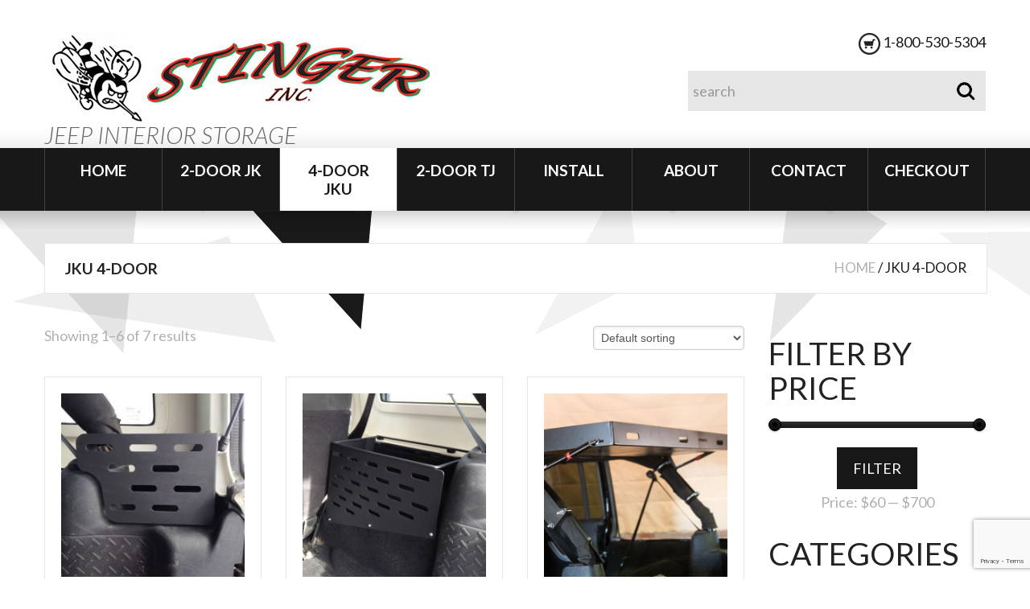

--- FILE ---
content_type: text/html; charset=UTF-8
request_url: https://jeepinteriorstorage.com/product-category/jku-4-door/
body_size: 11702
content:
<!DOCTYPE html>
<!--[if lt IE 7 ]><html class="ie ie6" lang="en-US"> <![endif]-->
<!--[if IE 7 ]><html class="ie ie7" lang="en-US"> <![endif]-->
<!--[if IE 8 ]><html class="ie ie8" lang="en-US"> <![endif]-->
<!--[if IE 9 ]><html class="ie ie9" lang="en-US"> <![endif]-->
<!--[if (gt IE 9)|!(IE)]><!--><html lang="en-US"> <!--<![endif]-->
<head>
	<title>  Product categories  JKU 4-door Archive | Stinger Jeep Interior Storage</title>
	<meta name="description" content=" &raquo; Product categories &raquo; JKU 4-door | Jeep Interior Storage" />
	<meta charset="UTF-8" />
	<meta name="viewport" content="width=device-width, initial-scale=1.0">
	<link rel="profile" href="//gmpg.org/xfn/11" />
		<link rel="icon" href="/wp-content/themes/theme51897/favicon.ico" type="image/x-icon" />
		<link rel="pingback" href="https://jeepinteriorstorage.com/xmlrpc.php" />
	<link rel="alternate" type="application/rss+xml" title="Stinger Jeep Interior Storage" href="https://jeepinteriorstorage.com/feed/" />
	<link rel="alternate" type="application/atom+xml" title="Stinger Jeep Interior Storage" href="https://jeepinteriorstorage.com/feed/atom/" />
	<link rel="stylesheet" type="text/css" media="all" href="https://jeepinteriorstorage.com/wp-content/themes/theme51897/bootstrap/css/bootstrap.css" />
	<link rel="stylesheet" type="text/css" media="all" href="https://jeepinteriorstorage.com/wp-content/themes/theme51897/bootstrap/css/responsive.css" />
	<link rel="stylesheet" type="text/css" media="all" href="https://jeepinteriorstorage.com/wp-content/themes/CherryFramework/css/camera.css" />
	<link rel="stylesheet" type="text/css" media="all" href="https://jeepinteriorstorage.com/wp-content/themes/theme51897/style.css" />
	<meta name='robots' content='max-image-preview:large' />
<link rel='dns-prefetch' href='//stats.wp.com' />
<link rel='dns-prefetch' href='//maps.googleapis.com' />
<link rel='dns-prefetch' href='//netdna.bootstrapcdn.com' />
<link rel='dns-prefetch' href='//fonts.googleapis.com' />
<link rel="alternate" type="application/rss+xml" title="Stinger Jeep Interior Storage &raquo; Feed" href="https://jeepinteriorstorage.com/feed/" />
<link rel="alternate" type="application/rss+xml" title="Stinger Jeep Interior Storage &raquo; Comments Feed" href="https://jeepinteriorstorage.com/comments/feed/" />
<link rel="alternate" type="application/rss+xml" title="Stinger Jeep Interior Storage &raquo; JKU 4-door Category Feed" href="https://jeepinteriorstorage.com/product-category/jku-4-door/feed/" />
<script type="text/javascript">
window._wpemojiSettings = {"baseUrl":"https:\/\/s.w.org\/images\/core\/emoji\/14.0.0\/72x72\/","ext":".png","svgUrl":"https:\/\/s.w.org\/images\/core\/emoji\/14.0.0\/svg\/","svgExt":".svg","source":{"concatemoji":"https:\/\/jeepinteriorstorage.com\/wp-includes\/js\/wp-emoji-release.min.js?ver=6.1.9"}};
/*! This file is auto-generated */
!function(e,a,t){var n,r,o,i=a.createElement("canvas"),p=i.getContext&&i.getContext("2d");function s(e,t){var a=String.fromCharCode,e=(p.clearRect(0,0,i.width,i.height),p.fillText(a.apply(this,e),0,0),i.toDataURL());return p.clearRect(0,0,i.width,i.height),p.fillText(a.apply(this,t),0,0),e===i.toDataURL()}function c(e){var t=a.createElement("script");t.src=e,t.defer=t.type="text/javascript",a.getElementsByTagName("head")[0].appendChild(t)}for(o=Array("flag","emoji"),t.supports={everything:!0,everythingExceptFlag:!0},r=0;r<o.length;r++)t.supports[o[r]]=function(e){if(p&&p.fillText)switch(p.textBaseline="top",p.font="600 32px Arial",e){case"flag":return s([127987,65039,8205,9895,65039],[127987,65039,8203,9895,65039])?!1:!s([55356,56826,55356,56819],[55356,56826,8203,55356,56819])&&!s([55356,57332,56128,56423,56128,56418,56128,56421,56128,56430,56128,56423,56128,56447],[55356,57332,8203,56128,56423,8203,56128,56418,8203,56128,56421,8203,56128,56430,8203,56128,56423,8203,56128,56447]);case"emoji":return!s([129777,127995,8205,129778,127999],[129777,127995,8203,129778,127999])}return!1}(o[r]),t.supports.everything=t.supports.everything&&t.supports[o[r]],"flag"!==o[r]&&(t.supports.everythingExceptFlag=t.supports.everythingExceptFlag&&t.supports[o[r]]);t.supports.everythingExceptFlag=t.supports.everythingExceptFlag&&!t.supports.flag,t.DOMReady=!1,t.readyCallback=function(){t.DOMReady=!0},t.supports.everything||(n=function(){t.readyCallback()},a.addEventListener?(a.addEventListener("DOMContentLoaded",n,!1),e.addEventListener("load",n,!1)):(e.attachEvent("onload",n),a.attachEvent("onreadystatechange",function(){"complete"===a.readyState&&t.readyCallback()})),(e=t.source||{}).concatemoji?c(e.concatemoji):e.wpemoji&&e.twemoji&&(c(e.twemoji),c(e.wpemoji)))}(window,document,window._wpemojiSettings);
</script>
<style type="text/css">
img.wp-smiley,
img.emoji {
	display: inline !important;
	border: none !important;
	box-shadow: none !important;
	height: 1em !important;
	width: 1em !important;
	margin: 0 0.07em !important;
	vertical-align: -0.1em !important;
	background: none !important;
	padding: 0 !important;
}
</style>
	<link rel='stylesheet' id='wc-intuit-payments-checkout-block-css' href='https://jeepinteriorstorage.com/wp-content/plugins/woocommerce-gateway-intuit-qbms/assets/css/blocks/wc-intuit-payments-checkout-block.css?ver=3.3.0' type='text/css' media='all' />
<link rel='stylesheet' id='flexslider-css' href='https://jeepinteriorstorage.com/wp-content/plugins/cherry-plugin/lib/js/FlexSlider/flexslider.css?ver=2.2.0' type='text/css' media='all' />
<link rel='stylesheet' id='owl-carousel-css' href='https://jeepinteriorstorage.com/wp-content/plugins/cherry-plugin/lib/js/owl-carousel/owl.carousel.css?ver=1.24' type='text/css' media='all' />
<link rel='stylesheet' id='owl-theme-css' href='https://jeepinteriorstorage.com/wp-content/plugins/cherry-plugin/lib/js/owl-carousel/owl.theme.css?ver=1.24' type='text/css' media='all' />
<link rel='stylesheet' id='font-awesome-css' href='//netdna.bootstrapcdn.com/font-awesome/3.2.1/css/font-awesome.css?ver=3.2.1' type='text/css' media='all' />
<link rel='stylesheet' id='cherry-plugin-css' href='https://jeepinteriorstorage.com/wp-content/plugins/cherry-plugin/includes/css/cherry-plugin.css?ver=1.2.8.1' type='text/css' media='all' />
<link rel='stylesheet' id='wp-block-library-css' href='https://jeepinteriorstorage.com/wp-includes/css/dist/block-library/style.min.css?ver=6.1.9' type='text/css' media='all' />
<link rel='stylesheet' id='wc-blocks-vendors-style-css' href='https://jeepinteriorstorage.com/wp-content/plugins/woocommerce/packages/woocommerce-blocks/build/wc-blocks-vendors-style.css?ver=10.4.6' type='text/css' media='all' />
<link rel='stylesheet' id='wc-blocks-style-css' href='https://jeepinteriorstorage.com/wp-content/plugins/woocommerce/packages/woocommerce-blocks/build/wc-blocks-style.css?ver=10.4.6' type='text/css' media='all' />
<link rel='stylesheet' id='classic-theme-styles-css' href='https://jeepinteriorstorage.com/wp-includes/css/classic-themes.min.css?ver=1' type='text/css' media='all' />
<style id='global-styles-inline-css' type='text/css'>
body{--wp--preset--color--black: #000000;--wp--preset--color--cyan-bluish-gray: #abb8c3;--wp--preset--color--white: #ffffff;--wp--preset--color--pale-pink: #f78da7;--wp--preset--color--vivid-red: #cf2e2e;--wp--preset--color--luminous-vivid-orange: #ff6900;--wp--preset--color--luminous-vivid-amber: #fcb900;--wp--preset--color--light-green-cyan: #7bdcb5;--wp--preset--color--vivid-green-cyan: #00d084;--wp--preset--color--pale-cyan-blue: #8ed1fc;--wp--preset--color--vivid-cyan-blue: #0693e3;--wp--preset--color--vivid-purple: #9b51e0;--wp--preset--gradient--vivid-cyan-blue-to-vivid-purple: linear-gradient(135deg,rgba(6,147,227,1) 0%,rgb(155,81,224) 100%);--wp--preset--gradient--light-green-cyan-to-vivid-green-cyan: linear-gradient(135deg,rgb(122,220,180) 0%,rgb(0,208,130) 100%);--wp--preset--gradient--luminous-vivid-amber-to-luminous-vivid-orange: linear-gradient(135deg,rgba(252,185,0,1) 0%,rgba(255,105,0,1) 100%);--wp--preset--gradient--luminous-vivid-orange-to-vivid-red: linear-gradient(135deg,rgba(255,105,0,1) 0%,rgb(207,46,46) 100%);--wp--preset--gradient--very-light-gray-to-cyan-bluish-gray: linear-gradient(135deg,rgb(238,238,238) 0%,rgb(169,184,195) 100%);--wp--preset--gradient--cool-to-warm-spectrum: linear-gradient(135deg,rgb(74,234,220) 0%,rgb(151,120,209) 20%,rgb(207,42,186) 40%,rgb(238,44,130) 60%,rgb(251,105,98) 80%,rgb(254,248,76) 100%);--wp--preset--gradient--blush-light-purple: linear-gradient(135deg,rgb(255,206,236) 0%,rgb(152,150,240) 100%);--wp--preset--gradient--blush-bordeaux: linear-gradient(135deg,rgb(254,205,165) 0%,rgb(254,45,45) 50%,rgb(107,0,62) 100%);--wp--preset--gradient--luminous-dusk: linear-gradient(135deg,rgb(255,203,112) 0%,rgb(199,81,192) 50%,rgb(65,88,208) 100%);--wp--preset--gradient--pale-ocean: linear-gradient(135deg,rgb(255,245,203) 0%,rgb(182,227,212) 50%,rgb(51,167,181) 100%);--wp--preset--gradient--electric-grass: linear-gradient(135deg,rgb(202,248,128) 0%,rgb(113,206,126) 100%);--wp--preset--gradient--midnight: linear-gradient(135deg,rgb(2,3,129) 0%,rgb(40,116,252) 100%);--wp--preset--duotone--dark-grayscale: url('#wp-duotone-dark-grayscale');--wp--preset--duotone--grayscale: url('#wp-duotone-grayscale');--wp--preset--duotone--purple-yellow: url('#wp-duotone-purple-yellow');--wp--preset--duotone--blue-red: url('#wp-duotone-blue-red');--wp--preset--duotone--midnight: url('#wp-duotone-midnight');--wp--preset--duotone--magenta-yellow: url('#wp-duotone-magenta-yellow');--wp--preset--duotone--purple-green: url('#wp-duotone-purple-green');--wp--preset--duotone--blue-orange: url('#wp-duotone-blue-orange');--wp--preset--font-size--small: 13px;--wp--preset--font-size--medium: 20px;--wp--preset--font-size--large: 36px;--wp--preset--font-size--x-large: 42px;--wp--preset--spacing--20: 0.44rem;--wp--preset--spacing--30: 0.67rem;--wp--preset--spacing--40: 1rem;--wp--preset--spacing--50: 1.5rem;--wp--preset--spacing--60: 2.25rem;--wp--preset--spacing--70: 3.38rem;--wp--preset--spacing--80: 5.06rem;}:where(.is-layout-flex){gap: 0.5em;}body .is-layout-flow > .alignleft{float: left;margin-inline-start: 0;margin-inline-end: 2em;}body .is-layout-flow > .alignright{float: right;margin-inline-start: 2em;margin-inline-end: 0;}body .is-layout-flow > .aligncenter{margin-left: auto !important;margin-right: auto !important;}body .is-layout-constrained > .alignleft{float: left;margin-inline-start: 0;margin-inline-end: 2em;}body .is-layout-constrained > .alignright{float: right;margin-inline-start: 2em;margin-inline-end: 0;}body .is-layout-constrained > .aligncenter{margin-left: auto !important;margin-right: auto !important;}body .is-layout-constrained > :where(:not(.alignleft):not(.alignright):not(.alignfull)){max-width: var(--wp--style--global--content-size);margin-left: auto !important;margin-right: auto !important;}body .is-layout-constrained > .alignwide{max-width: var(--wp--style--global--wide-size);}body .is-layout-flex{display: flex;}body .is-layout-flex{flex-wrap: wrap;align-items: center;}body .is-layout-flex > *{margin: 0;}:where(.wp-block-columns.is-layout-flex){gap: 2em;}.has-black-color{color: var(--wp--preset--color--black) !important;}.has-cyan-bluish-gray-color{color: var(--wp--preset--color--cyan-bluish-gray) !important;}.has-white-color{color: var(--wp--preset--color--white) !important;}.has-pale-pink-color{color: var(--wp--preset--color--pale-pink) !important;}.has-vivid-red-color{color: var(--wp--preset--color--vivid-red) !important;}.has-luminous-vivid-orange-color{color: var(--wp--preset--color--luminous-vivid-orange) !important;}.has-luminous-vivid-amber-color{color: var(--wp--preset--color--luminous-vivid-amber) !important;}.has-light-green-cyan-color{color: var(--wp--preset--color--light-green-cyan) !important;}.has-vivid-green-cyan-color{color: var(--wp--preset--color--vivid-green-cyan) !important;}.has-pale-cyan-blue-color{color: var(--wp--preset--color--pale-cyan-blue) !important;}.has-vivid-cyan-blue-color{color: var(--wp--preset--color--vivid-cyan-blue) !important;}.has-vivid-purple-color{color: var(--wp--preset--color--vivid-purple) !important;}.has-black-background-color{background-color: var(--wp--preset--color--black) !important;}.has-cyan-bluish-gray-background-color{background-color: var(--wp--preset--color--cyan-bluish-gray) !important;}.has-white-background-color{background-color: var(--wp--preset--color--white) !important;}.has-pale-pink-background-color{background-color: var(--wp--preset--color--pale-pink) !important;}.has-vivid-red-background-color{background-color: var(--wp--preset--color--vivid-red) !important;}.has-luminous-vivid-orange-background-color{background-color: var(--wp--preset--color--luminous-vivid-orange) !important;}.has-luminous-vivid-amber-background-color{background-color: var(--wp--preset--color--luminous-vivid-amber) !important;}.has-light-green-cyan-background-color{background-color: var(--wp--preset--color--light-green-cyan) !important;}.has-vivid-green-cyan-background-color{background-color: var(--wp--preset--color--vivid-green-cyan) !important;}.has-pale-cyan-blue-background-color{background-color: var(--wp--preset--color--pale-cyan-blue) !important;}.has-vivid-cyan-blue-background-color{background-color: var(--wp--preset--color--vivid-cyan-blue) !important;}.has-vivid-purple-background-color{background-color: var(--wp--preset--color--vivid-purple) !important;}.has-black-border-color{border-color: var(--wp--preset--color--black) !important;}.has-cyan-bluish-gray-border-color{border-color: var(--wp--preset--color--cyan-bluish-gray) !important;}.has-white-border-color{border-color: var(--wp--preset--color--white) !important;}.has-pale-pink-border-color{border-color: var(--wp--preset--color--pale-pink) !important;}.has-vivid-red-border-color{border-color: var(--wp--preset--color--vivid-red) !important;}.has-luminous-vivid-orange-border-color{border-color: var(--wp--preset--color--luminous-vivid-orange) !important;}.has-luminous-vivid-amber-border-color{border-color: var(--wp--preset--color--luminous-vivid-amber) !important;}.has-light-green-cyan-border-color{border-color: var(--wp--preset--color--light-green-cyan) !important;}.has-vivid-green-cyan-border-color{border-color: var(--wp--preset--color--vivid-green-cyan) !important;}.has-pale-cyan-blue-border-color{border-color: var(--wp--preset--color--pale-cyan-blue) !important;}.has-vivid-cyan-blue-border-color{border-color: var(--wp--preset--color--vivid-cyan-blue) !important;}.has-vivid-purple-border-color{border-color: var(--wp--preset--color--vivid-purple) !important;}.has-vivid-cyan-blue-to-vivid-purple-gradient-background{background: var(--wp--preset--gradient--vivid-cyan-blue-to-vivid-purple) !important;}.has-light-green-cyan-to-vivid-green-cyan-gradient-background{background: var(--wp--preset--gradient--light-green-cyan-to-vivid-green-cyan) !important;}.has-luminous-vivid-amber-to-luminous-vivid-orange-gradient-background{background: var(--wp--preset--gradient--luminous-vivid-amber-to-luminous-vivid-orange) !important;}.has-luminous-vivid-orange-to-vivid-red-gradient-background{background: var(--wp--preset--gradient--luminous-vivid-orange-to-vivid-red) !important;}.has-very-light-gray-to-cyan-bluish-gray-gradient-background{background: var(--wp--preset--gradient--very-light-gray-to-cyan-bluish-gray) !important;}.has-cool-to-warm-spectrum-gradient-background{background: var(--wp--preset--gradient--cool-to-warm-spectrum) !important;}.has-blush-light-purple-gradient-background{background: var(--wp--preset--gradient--blush-light-purple) !important;}.has-blush-bordeaux-gradient-background{background: var(--wp--preset--gradient--blush-bordeaux) !important;}.has-luminous-dusk-gradient-background{background: var(--wp--preset--gradient--luminous-dusk) !important;}.has-pale-ocean-gradient-background{background: var(--wp--preset--gradient--pale-ocean) !important;}.has-electric-grass-gradient-background{background: var(--wp--preset--gradient--electric-grass) !important;}.has-midnight-gradient-background{background: var(--wp--preset--gradient--midnight) !important;}.has-small-font-size{font-size: var(--wp--preset--font-size--small) !important;}.has-medium-font-size{font-size: var(--wp--preset--font-size--medium) !important;}.has-large-font-size{font-size: var(--wp--preset--font-size--large) !important;}.has-x-large-font-size{font-size: var(--wp--preset--font-size--x-large) !important;}
.wp-block-navigation a:where(:not(.wp-element-button)){color: inherit;}
:where(.wp-block-columns.is-layout-flex){gap: 2em;}
.wp-block-pullquote{font-size: 1.5em;line-height: 1.6;}
</style>
<link rel='stylesheet' id='cherry-media-parallax-styles-css' href='https://jeepinteriorstorage.com/wp-content/plugins/cherry-media-parallax/css/cherry-media-parallax-styles.css?ver=1.0' type='text/css' media='all' />
<link rel='stylesheet' id='contact-form-7-css' href='https://jeepinteriorstorage.com/wp-content/plugins/contact-form-7/includes/css/styles.css?ver=5.7.7' type='text/css' media='all' />
<link rel='stylesheet' id='woocommerce-layout-css' href='https://jeepinteriorstorage.com/wp-content/plugins/woocommerce/assets/css/woocommerce-layout.css?ver=7.9.0' type='text/css' media='all' />
<link rel='stylesheet' id='woocommerce-general-css' href='https://jeepinteriorstorage.com/wp-content/plugins/woocommerce/assets/css/woocommerce.css?ver=7.9.0' type='text/css' media='all' />
<style id='woocommerce-inline-inline-css' type='text/css'>
.woocommerce form .form-row .required { visibility: visible; }
</style>
<link rel='stylesheet' id='sv-wc-payment-gateway-payment-form-v5_12_0-css' href='https://jeepinteriorstorage.com/wp-content/plugins/woocommerce-gateway-intuit-qbms/vendor/skyverge/wc-plugin-framework/woocommerce/payment-gateway/assets/css/frontend/sv-wc-payment-gateway-payment-form.min.css?ver=5.12.0' type='text/css' media='all' />
<link rel='stylesheet' id='theme51897-css' href='https://jeepinteriorstorage.com/wp-content/themes/theme51897/main-style.css' type='text/css' media='all' />
<link rel='stylesheet' id='magnific-popup-css' href='https://jeepinteriorstorage.com/wp-content/themes/CherryFramework/css/magnific-popup.css?ver=0.9.3' type='text/css' media='all' />
<link rel='stylesheet' id='wc-pb-checkout-blocks-css' href='https://jeepinteriorstorage.com/wp-content/plugins/woocommerce-product-bundles/assets/css/frontend/checkout-blocks.css?ver=7.1.1' type='text/css' media='all' />
<link rel='stylesheet' id='options_typography_Lato-css' href='//fonts.googleapis.com/css?family=Lato&#038;subset=latin' type='text/css' media='all' />
<!--[if lt IE 9]>
<link rel='stylesheet' id='theme_ie-css' href='https://jeepinteriorstorage.com/wp-content/themes/theme51897/css/ie.css?ver=6.1.9' type='text/css' media='all' />
<![endif]-->
<link rel='stylesheet' id='wc-bundle-style-css' href='https://jeepinteriorstorage.com/wp-content/plugins/woocommerce-product-bundles/assets/css/frontend/woocommerce.css?ver=7.1.1' type='text/css' media='all' />
<link rel='stylesheet' id='mpce-theme-css' href='https://jeepinteriorstorage.com/wp-content/plugins/motopress-content-editor-lite/includes/css/theme.min.css?ver=3.0.5' type='text/css' media='all' />
<style id='mpce-theme-inline-css' type='text/css'>
.mp-row-fixed-width {max-width:1170px;}
</style>
<link rel='stylesheet' id='mpce-bootstrap-grid-css' href='https://jeepinteriorstorage.com/wp-content/plugins/motopress-content-editor-lite/bootstrap/bootstrap-grid.min.css?ver=3.0.5' type='text/css' media='all' />
<script type='text/javascript' src='https://jeepinteriorstorage.com/wp-includes/js/dist/vendor/regenerator-runtime.min.js?ver=0.13.9' id='regenerator-runtime-js'></script>
<script type='text/javascript' src='https://jeepinteriorstorage.com/wp-includes/js/dist/vendor/wp-polyfill.min.js?ver=3.15.0' id='wp-polyfill-js'></script>
<script type='text/javascript' src='https://jeepinteriorstorage.com/wp-includes/js/dist/hooks.min.js?ver=4169d3cf8e8d95a3d6d5' id='wp-hooks-js'></script>
<script type='text/javascript' src='https://stats.wp.com/w.js?ver=202605' id='woo-tracks-js'></script>
<script type='text/javascript' src='https://jeepinteriorstorage.com/wp-includes/js/jquery/jquery.min.js?ver=3.6.1' id='jquery-core-js'></script>
<script type='text/javascript' src='https://jeepinteriorstorage.com/wp-includes/js/jquery/jquery-migrate.min.js?ver=3.3.2' id='jquery-migrate-js'></script>
<script type='text/javascript' src='https://jeepinteriorstorage.com/wp-content/plugins/cherry-plugin/lib/js/jquery.easing.1.3.js?ver=1.3' id='easing-js'></script>
<script type='text/javascript' src='https://jeepinteriorstorage.com/wp-content/plugins/cherry-plugin/lib/js/elasti-carousel/jquery.elastislide.js?ver=1.2.8.1' id='elastislide-js'></script>
<script type='text/javascript' src='//maps.googleapis.com/maps/api/js?v=3.exp&#038;sensor=false&#038;ver=6.1.9' id='googlemapapis-js'></script>
<script type='text/javascript' src='https://jeepinteriorstorage.com/wp-content/themes/CherryFramework/js/jquery-migrate-1.2.1.min.js?ver=1.2.1' id='migrate-js'></script>
<script type='text/javascript' src='https://jeepinteriorstorage.com/wp-includes/js/swfobject.js?ver=2.2-20120417' id='swfobject-js'></script>
<script type='text/javascript' src='https://jeepinteriorstorage.com/wp-content/themes/CherryFramework/js/modernizr.js?ver=2.0.6' id='modernizr-js'></script>
<script type='text/javascript' src='https://jeepinteriorstorage.com/wp-content/themes/CherryFramework/js/jflickrfeed.js?ver=1.0' id='jflickrfeed-js'></script>
<script type='text/javascript' src='https://jeepinteriorstorage.com/wp-content/themes/CherryFramework/bootstrap/js/bootstrap.min.js?ver=2.3.0' id='bootstrap-js'></script>
<link rel="https://api.w.org/" href="https://jeepinteriorstorage.com/wp-json/" /><link rel="alternate" type="application/json" href="https://jeepinteriorstorage.com/wp-json/wp/v2/product_cat/16" /><link rel="EditURI" type="application/rsd+xml" title="RSD" href="https://jeepinteriorstorage.com/xmlrpc.php?rsd" />
<link rel="wlwmanifest" type="application/wlwmanifest+xml" href="https://jeepinteriorstorage.com/wp-includes/wlwmanifest.xml" />
<script>
 var system_folder = 'https://jeepinteriorstorage.com/wp-content/themes/CherryFramework/admin/data_management/',
	 CHILD_URL ='https://jeepinteriorstorage.com/wp-content/themes/theme51897',
	 PARENT_URL = 'https://jeepinteriorstorage.com/wp-content/themes/CherryFramework', 
	 CURRENT_THEME = 'theme51897'</script><meta name="format-detection" content="telephone=no" />
<style type='text/css'>
body { background-color:#ffffff }
.header { background-color:transparent }

</style>	<noscript><style>.woocommerce-product-gallery{ opacity: 1 !important; }</style></noscript>
	
<style type='text/css'>
h1 { font: normal 39px/35px Lato;  color:#222222; }
h2 { font: normal 28px/33px Lato;  color:#222222; }
h3 { font: normal 23px/28px Lato;  color:#222222; }
h4 { font: normal 18px/25px Lato;  color:#222222; }
h5 { font: normal 14px/18px Lato;  color:#222222; }
h6 { font: normal 12px/18px Lato;  color:#333333; }
body { font-weight: normal;}
.logo_h__txt, .logo_link { font: bold 89px/74px Lato;  color:#000000; }
.sf-menu > li > a { font: bold 19px/23px Lato;  color:#ffffff; }
.nav.footer-nav a { font: normal 15px/35px Lato;  color:#000000; }
</style>
		<!--[if lt IE 8]>
	<div style=' clear: both; text-align:center; position: relative;'>
		<a href="http://www.microsoft.com/windows/internet-explorer/default.aspx?ocid=ie6_countdown_bannercode"><img src="http://storage.ie6countdown.com/assets/100/images/banners/warning_bar_0000_us.jpg" border="0" alt="" /></a>
	</div>
	<![endif]-->
	<!--[if gte IE 9]><!-->
		<script src="https://jeepinteriorstorage.com/wp-content/themes/CherryFramework/js/jquery.mobile.customized.min.js" type="text/javascript"></script>
		<script type="text/javascript">
			jQuery(function(){
				jQuery('.sf-menu').mobileMenu({defaultText: "Navigate to..."});
			});
		</script>
	<!--<![endif]-->
	<script type="text/javascript">
		// Init navigation menu
		jQuery(function(){
		// main navigation init
			jQuery('ul.sf-menu').superfish({
				delay: 1000, // the delay in milliseconds that the mouse can remain outside a sub-menu without it closing
				animation: {
					opacity: "show",
					height: "show"
				}, // used to animate the sub-menu open
				speed: "normal", // animation speed
				autoArrows: false, // generation of arrow mark-up (for submenu)
				disableHI: true // to disable hoverIntent detection
			});

		//Zoom fix
		//IPad/IPhone
			var viewportmeta = document.querySelector && document.querySelector('meta[name="viewport"]'),
				ua = navigator.userAgent,
				gestureStart = function () {
					viewportmeta.content = "width=device-width, minimum-scale=0.25, maximum-scale=1.6, initial-scale=1.0";
				},
				scaleFix = function () {
					if (viewportmeta && /iPhone|iPad/.test(ua) && !/Opera Mini/.test(ua)) {
						viewportmeta.content = "width=device-width, minimum-scale=1.0, maximum-scale=1.0";
						document.addEventListener("gesturestart", gestureStart, false);
					}
				};
			scaleFix();
		})
	</script>
	<!-- stick up menu -->
	<script type="text/javascript">
		jQuery(document).ready(function(){
			if(!device.mobile() && !device.tablet()){
				jQuery('.header .full-top-nav').tmStickUp({
					correctionSelector: jQuery('#wpadminbar')
				,	listenSelector: jQuery('.listenSelector')
				,	active: true				,   pseudo: true				});
			}
		})
	</script>
<meta name="google-site-verification" content="d_Te37xsfrxAOCmx-lNsw22SOtPfnWM9qpioJsNh_ew" />
<meta name="msvalidate.01" content="B2FBD3D7759327A0A1DB6BA60E4F8488" />
</head>

<!-- Google Tag Manager -->
<noscript><iframe src="//www.googletagmanager.com/ns.html?id=GTM-TS97PF"
height="0" width="0" style="display:none;visibility:hidden"></iframe></noscript>
<script>(function(w,d,s,l,i){w[l]=w[l]||[];w[l].push({'gtm.start':
new Date().getTime(),event:'gtm.js'});var f=d.getElementsByTagName(s)[0],
j=d.createElement(s),dl=l!='dataLayer'?'&l='+l:'';j.async=true;j.src=
'//www.googletagmanager.com/gtm.js?id='+i+dl;f.parentNode.insertBefore(j,f);
})(window,document,'script','dataLayer','GTM-TS97PF');</script>
<!-- End Google Tag Manager -->

<body class="archive tax-product_cat term-jku-4-door term-16 theme-CherryFramework woocommerce woocommerce-page woocommerce-no-js has_woocommerce has_shop">
	<div id="motopress-main" class="main-holder">
		<!--Begin #motopress-main-->
		<header class="motopress-wrapper header">
			<div class="container">
				<div class="row">
					<div class="span12" data-motopress-wrapper-file="wrapper/wrapper-header.php" data-motopress-wrapper-type="header" data-motopress-id="697c62147af4b">
						<div class="row">

	<div class="span12 full-header-page">
		<div class="row">
			<div class="span6" data-motopress-type="static" data-motopress-static-file="static/static-logo.php">
				<!-- BEGIN LOGO -->
<div class="logo pull-left">
									<a href="https://jeepinteriorstorage.com/" class="logo_h logo_h__img"><img src="/wp-content/uploads/2016/03/StingerINC-Bee-logo-2013_inc.jpg" alt="Stinger Jeep Interior Storage" title="Jeep Interior Storage"></a>
						<p class="logo_tagline">Jeep Interior Storage</p><!-- Site Tagline -->
	</div>
<!-- END LOGO -->			</div>
			<div class="span6">
				<div class="row">
					<div class="span6" data-motopress-type="static" data-motopress-static-file="static/static-shop-nav.php">
					
						<div id="text-3" class="cart-holder">			<div class="textwidget"><a href="/cart/"><img src="/wp-content/uploads/2016/03/icon-card-e1458757110781.png" alt="cart"></a>
<a href="tel:1-800-530-5304">1-800-530-5304</a></div>
		</div>						<div class="shop-nav"><!-- <ul id="shopnav" class="shop-menu"><li class="page_item page-item-1915"><a href="https://jeepinteriorstorage.com/cart/">Cart</a></li>
<li class="page_item page-item-1916"><a href="https://jeepinteriorstorage.com/checkout/">Checkout</a></li>
<li class="page_item page-item-59"><a href="https://jeepinteriorstorage.com/contact-us/">Contact Us</a></li>
<li class="page_item page-item-1983"><a href="https://jeepinteriorstorage.com/delivery/">Delivery</a></li>
<li class="page_item page-item-2409"><a href="https://jeepinteriorstorage.com/shipping/">Delivery Options</a></li>
<li class="page_item page-item-203"><a href="https://jeepinteriorstorage.com/">Home</a></li>
<li class="page_item page-item-63"><a href="https://jeepinteriorstorage.com/home/">Home-before</a></li>
<li class="page_item page-item-52 page_item_has_children"><a href="https://jeepinteriorstorage.com/features/">Installation</a>
<ul class='children'>
	<li class="page_item page-item-156"><a href="https://jeepinteriorstorage.com/features/owners-manuals/">Owner&#8217;s Manuals</a></li>
	<li class="page_item page-item-154"><a href="https://jeepinteriorstorage.com/features/trade-shows/">Trade Shows</a></li>
</ul>
</li>
<li class="page_item page-item-1917"><a href="https://jeepinteriorstorage.com/my-account/">My Account</a></li>
<li class="page_item page-item-310"><a href="https://jeepinteriorstorage.com/product-manuals/">Product Manuals</a></li>
<li class="page_item page-item-1914"><a href="https://jeepinteriorstorage.com/shop/">Store</a></li>
<li class="page_item page-item-1797 page_item_has_children"><a href="https://jeepinteriorstorage.com/about/">About Stinger Jeep Interior Storage</a>
<ul class='children'>
	<li class="page_item page-item-220"><a href="https://jeepinteriorstorage.com/about/testi/">Testimonials</a></li>
	<li class="page_item page-item-413"><a href="https://jeepinteriorstorage.com/about/archives/">Archives</a></li>
	<li class="page_item page-item-12"><a href="https://jeepinteriorstorage.com/about/faqs/">FAQs</a></li>
</ul>
</li>
<li class="page_item page-item-552 "><a href="https://jeepinteriorstorage.com/blog/">Blog</a></li>
<li class="page_item page-item-9 page_item_has_children"><a href="https://jeepinteriorstorage.com/portfolio/">Portfolio</a>
<ul class='children'>
	<li class="page_item page-item-1278"><a href="https://jeepinteriorstorage.com/portfolio/portfolio-2/">Portfolio 2</a></li>
	<li class="page_item page-item-1280 page_item_has_children"><a href="https://jeepinteriorstorage.com/portfolio/portfolio-3/">Portfolio 3</a>
	<ul class='children'>
		<li class="page_item page-item-1873"><a href="https://jeepinteriorstorage.com/portfolio/portfolio-3/category-1/">Category 1</a></li>
		<li class="page_item page-item-1875"><a href="https://jeepinteriorstorage.com/portfolio/portfolio-3/category-2/">Category 2</a></li>
		<li class="page_item page-item-1877"><a href="https://jeepinteriorstorage.com/portfolio/portfolio-3/category-3/">Category 3</a></li>
	</ul>
</li>
	<li class="page_item page-item-1282"><a href="https://jeepinteriorstorage.com/portfolio/portfolio-4/">Portfolio 4</a></li>
</ul>
</li>
<li class="page_item page-item-14"><a href="https://jeepinteriorstorage.com/contactus/">Contact Us</a></li>
<li class="page_item page-item-553"><a href="https://jeepinteriorstorage.com/privacy-policy/">Privacy Policy</a></li>
</ul>
 -->
</div>
					</div>
				</div>
				<div class="row">
					<div class="span6" data-motopress-type="static" data-motopress-static-file="static/static-search.php">
						
<!-- BEGIN SEARCH FORM -->
	<div class="search-form search-form__h clearfix">
		<form id="search-header" class="navbar-form pull-right" method="get" action="https://jeepinteriorstorage.com/" accept-charset="utf-8">
			<input type="text" name="s" placeholder="search" class="search-form_it">
			<input type="submit" value="Go" id="search-form_is" class="search-form_is">
		</form>
	</div>
<!-- END SEARCH FORM -->					</div>
				</div>
			</div>
		</div>
	</div>
</div>
<div class="row">
	<div class="span12 full-top-nav" data-motopress-type="static" data-motopress-static-file="static/static-nav.php">
		<!-- BEGIN MAIN NAVIGATION -->
<nav class="nav nav__primary clearfix">
<ul id="topnav" class="sf-menu"><li id="menu-item-2135" class="menu-item menu-item-type-post_type menu-item-object-page menu-item-home"><a href="https://jeepinteriorstorage.com/">Home</a></li>
<li id="menu-item-2245" class="menu-item menu-item-type-custom menu-item-object-custom"><a href="/product-category/jk-2-door/">2-door JK</a></li>
<li id="menu-item-2246" class="menu-item menu-item-type-custom menu-item-object-custom current-menu-item"><a href="/product-category/jku-4-door/">4-door JKU</a></li>
<li id="menu-item-2517" class="menu-item menu-item-type-custom menu-item-object-custom"><a href="/product-category/tj-2-door/">2-Door TJ</a></li>
<li id="menu-item-2243" class="menu-item menu-item-type-post_type menu-item-object-page"><a href="https://jeepinteriorstorage.com/features/">Install</a></li>
<li id="menu-item-2257" class="menu-item menu-item-type-post_type menu-item-object-page"><a href="https://jeepinteriorstorage.com/about/">About</a></li>
<li id="menu-item-2132" class="menu-item menu-item-type-post_type menu-item-object-page"><a href="https://jeepinteriorstorage.com/contactus/">Contact</a></li>
<li id="menu-item-2244" class="menu-item menu-item-type-post_type menu-item-object-page"><a href="https://jeepinteriorstorage.com/checkout/">Checkout</a></li>
</ul></nav><!-- END MAIN NAVIGATION -->	</div>
</div>					</div>
				</div>
			</div>
		</header>
		<div class="motopress-wrapper content-holder clearfix woocommerce">
					<div class="container">
						<div class="row">
							<div class="span12" data-motopress-type="static" data-motopress-static-file="static/static-title.php"><section class="title-section">
	<h1 class="title-header">
		
			JKU 4-door	</h1>
				<!-- BEGIN BREADCRUMBS-->
			<ul class="breadcrumb breadcrumb__t"><a href="https://jeepinteriorstorage.com">Home</a> / JKU 4-door</ul>			<!-- END BREADCRUMBS -->
	</section><!-- .title-section --></div>
						</div>
						<div class="row">
							<div class="span9 right" id="content"><header class="woocommerce-products-header">
			<h1 class="woocommerce-products-header__title page-title">JKU 4-door</h1>
	
	</header>
<div class="woocommerce-notices-wrapper"></div><p class="woocommerce-result-count">
	Showing 1&ndash;6 of 7 results</p>
<form class="woocommerce-ordering" method="get">
	<select name="orderby" class="orderby" aria-label="Shop order">
					<option value="menu_order"  selected='selected'>Default sorting</option>
					<option value="popularity" >Sort by popularity</option>
					<option value="rating" >Sort by average rating</option>
					<option value="date" >Sort by latest</option>
					<option value="price" >Sort by price: low to high</option>
					<option value="price-desc" >Sort by price: high to low</option>
			</select>
	<input type="hidden" name="paged" value="1" />
	</form>
<ul class="products columns-3">
<li class="product type-product post-2457 status-publish first instock product_cat-jk-rear-corner-storage product_cat-jku-4-door has-post-thumbnail taxable shipping-taxable purchasable product-type-variable">
	<a href="https://jeepinteriorstorage.com/shop/jku-4-door/jku-4-door-rear-corner-storage/" class="woocommerce-LoopProduct-link woocommerce-loop-product__link"><img width="250" height="250" src="https://jeepinteriorstorage.com/wp-content/uploads/2016/03/IMG_0414-250x250.jpg" class="attachment-woocommerce_thumbnail size-woocommerce_thumbnail" alt="JK Rear Corner Storage" decoding="async" loading="lazy" srcset="https://jeepinteriorstorage.com/wp-content/uploads/2016/03/IMG_0414-250x250.jpg 250w, https://jeepinteriorstorage.com/wp-content/uploads/2016/03/IMG_0414-100x100.jpg 100w, https://jeepinteriorstorage.com/wp-content/uploads/2016/03/IMG_0414-150x150.jpg 150w" sizes="(max-width: 250px) 100vw, 250px" />
	<span class="price"><span class="woocommerce-Price-amount amount"><bdi><span class="woocommerce-Price-currencySymbol">&#36;</span>69.00</bdi></span></span>
<h2 class="woocommerce-loop-product__title">4-Door JKU Rear... </h2></a><a href="https://jeepinteriorstorage.com/shop/jku-4-door/jku-4-door-rear-corner-storage/" class="button addtocartbutton">View Product</a></li>
<li class="product type-product post-2442 status-publish instock product_cat-jk-fender-storage product_cat-jku-4-door has-post-thumbnail taxable shipping-taxable purchasable product-type-variable">
	<a href="https://jeepinteriorstorage.com/shop/jk-fender-storage/jku-4-door-over-the-fender-individual-side/" class="woocommerce-LoopProduct-link woocommerce-loop-product__link"><img width="250" height="250" src="https://jeepinteriorstorage.com/wp-content/uploads/2016/05/Stinger-4-Door-Over-the-Fender-Storage-250x250.png" class="attachment-woocommerce_thumbnail size-woocommerce_thumbnail" alt="JKU 4-Door Over the Fender Storage" decoding="async" loading="lazy" srcset="https://jeepinteriorstorage.com/wp-content/uploads/2016/05/Stinger-4-Door-Over-the-Fender-Storage-250x250.png 250w, https://jeepinteriorstorage.com/wp-content/uploads/2016/05/Stinger-4-Door-Over-the-Fender-Storage-100x100.png 100w, https://jeepinteriorstorage.com/wp-content/uploads/2016/05/Stinger-4-Door-Over-the-Fender-Storage-150x150.png 150w" sizes="(max-width: 250px) 100vw, 250px" />
	<span class="price"><span class="woocommerce-Price-amount amount"><bdi><span class="woocommerce-Price-currencySymbol">&#36;</span>105.00</bdi></span></span>
<h2 class="woocommerce-loop-product__title">4-Door JKU Over... </h2></a><a href="https://jeepinteriorstorage.com/shop/jk-fender-storage/jku-4-door-over-the-fender-individual-side/" class="button addtocartbutton">View Product</a></li>
<li class="product type-product post-41 status-publish last instock product_cat-jku-4-door product_cat-jku-overhead-storage-tray has-post-thumbnail taxable shipping-taxable purchasable product-type-simple">
	<a href="https://jeepinteriorstorage.com/shop/jku-4-door/jku-overhead-storage-tray/" class="woocommerce-LoopProduct-link woocommerce-loop-product__link"><img width="250" height="250" src="https://jeepinteriorstorage.com/wp-content/uploads/2016/03/4-DOOR-OVERHEAD-STORAGE-TRAY-KIT-250x250.png" class="attachment-woocommerce_thumbnail size-woocommerce_thumbnail" alt="4-Door Overhead Storage Tray Kit" decoding="async" loading="lazy" srcset="https://jeepinteriorstorage.com/wp-content/uploads/2016/03/4-DOOR-OVERHEAD-STORAGE-TRAY-KIT-250x250.png 250w, https://jeepinteriorstorage.com/wp-content/uploads/2016/03/4-DOOR-OVERHEAD-STORAGE-TRAY-KIT-100x100.png 100w, https://jeepinteriorstorage.com/wp-content/uploads/2016/03/4-DOOR-OVERHEAD-STORAGE-TRAY-KIT-150x150.png 150w" sizes="(max-width: 250px) 100vw, 250px" />
	<span class="price"><span class="woocommerce-Price-amount amount"><bdi><span class="woocommerce-Price-currencySymbol">&#36;</span>399.00</bdi></span></span>
<h2 class="woocommerce-loop-product__title">JKU 4-Door Overhead... </h2></a><a href="https://jeepinteriorstorage.com/shop/jku-4-door/jku-overhead-storage-tray/" class="button addtocartbutton">View Product</a></li>
<li class="product type-product post-410 status-publish first instock product_cat-jk-rear-corner-storage product_cat-jku-4-door has-post-thumbnail taxable shipping-taxable purchasable product-type-simple">
	<a href="https://jeepinteriorstorage.com/shop/jku-4-door/jku-rear-corner-storage-4-doors/" class="woocommerce-LoopProduct-link woocommerce-loop-product__link"><img width="250" height="250" src="https://jeepinteriorstorage.com/wp-content/uploads/2016/03/Rear-Corner-Storage-Set-250x250.png" class="attachment-woocommerce_thumbnail size-woocommerce_thumbnail" alt="JK Rear Corner Storage Set" decoding="async" loading="lazy" srcset="https://jeepinteriorstorage.com/wp-content/uploads/2016/03/Rear-Corner-Storage-Set-250x250.png 250w, https://jeepinteriorstorage.com/wp-content/uploads/2016/03/Rear-Corner-Storage-Set-100x100.png 100w, https://jeepinteriorstorage.com/wp-content/uploads/2016/03/Rear-Corner-Storage-Set-150x150.png 150w" sizes="(max-width: 250px) 100vw, 250px" />
	<span class="price"><span class="woocommerce-Price-amount amount"><bdi><span class="woocommerce-Price-currencySymbol">&#36;</span>129.00</bdi></span></span>
<h2 class="woocommerce-loop-product__title">JKU 4-Door Rear... </h2></a><a href="https://jeepinteriorstorage.com/shop/jku-4-door/jku-rear-corner-storage-4-doors/" class="button addtocartbutton">View Product</a></li>
<li class="product type-product post-473 status-publish instock product_cat-jku-4-door-combo product_cat-jku-4-door product_cat-jku-combo has-post-thumbnail taxable shipping-taxable purchasable product-type-simple">
	<a href="https://jeepinteriorstorage.com/shop/jku-4-door/jku-4-door-rear-storage-combo-set/" class="woocommerce-LoopProduct-link woocommerce-loop-product__link"><img width="250" height="250" src="https://jeepinteriorstorage.com/wp-content/uploads/2016/03/Stinger-4-Door-Over-the-Fender-and-Rear-Corner-Set-with-space-250x250.png" class="attachment-woocommerce_thumbnail size-woocommerce_thumbnail" alt="Stinger JKU 4-Door Rear Storage Combo Set" decoding="async" loading="lazy" srcset="https://jeepinteriorstorage.com/wp-content/uploads/2016/03/Stinger-4-Door-Over-the-Fender-and-Rear-Corner-Set-with-space-250x250.png 250w, https://jeepinteriorstorage.com/wp-content/uploads/2016/03/Stinger-4-Door-Over-the-Fender-and-Rear-Corner-Set-with-space-100x100.png 100w, https://jeepinteriorstorage.com/wp-content/uploads/2016/03/Stinger-4-Door-Over-the-Fender-and-Rear-Corner-Set-with-space-150x150.png 150w" sizes="(max-width: 250px) 100vw, 250px" />
	<span class="price"><span class="woocommerce-Price-amount amount"><bdi><span class="woocommerce-Price-currencySymbol">&#36;</span>299.00</bdi></span></span>
<h2 class="woocommerce-loop-product__title">4-Door JKU Rear... </h2></a><a href="https://jeepinteriorstorage.com/shop/jku-4-door/jku-4-door-rear-storage-combo-set/" class="button addtocartbutton">View Product</a></li>
<li class="product type-product post-404 status-publish last instock product_cat-jk-fender-storage product_cat-jku-4-door has-post-thumbnail taxable shipping-taxable purchasable product-type-simple">
	<a href="https://jeepinteriorstorage.com/shop/jk-fender-storage/jku-4-door-over-the-fender-well-storage/" class="woocommerce-LoopProduct-link woocommerce-loop-product__link"><img width="250" height="250" src="https://jeepinteriorstorage.com/wp-content/uploads/2016/03/4-Door-Over-the-Fender-Storage-Set-250x250.png" class="attachment-woocommerce_thumbnail size-woocommerce_thumbnail" alt="JKU 4-Door Over the Fender Storage Set" decoding="async" loading="lazy" srcset="https://jeepinteriorstorage.com/wp-content/uploads/2016/03/4-Door-Over-the-Fender-Storage-Set-250x250.png 250w, https://jeepinteriorstorage.com/wp-content/uploads/2016/03/4-Door-Over-the-Fender-Storage-Set-100x100.png 100w, https://jeepinteriorstorage.com/wp-content/uploads/2016/03/4-Door-Over-the-Fender-Storage-Set-150x150.png 150w" sizes="(max-width: 250px) 100vw, 250px" />
	<span class="price"><span class="woocommerce-Price-amount amount"><bdi><span class="woocommerce-Price-currencySymbol">&#36;</span>199.00</bdi></span></span>
<h2 class="woocommerce-loop-product__title">JKU 4-Door Over... </h2></a><a href="https://jeepinteriorstorage.com/shop/jk-fender-storage/jku-4-door-over-the-fender-well-storage/" class="button addtocartbutton">View Product</a></li>
</ul>
<nav class="woocommerce-pagination">
	<ul class='page-numbers'>
	<li><span aria-current="page" class="page-numbers current">1</span></li>
	<li><a class="page-numbers" href="https://jeepinteriorstorage.com/product-category/jku-4-door/page/2/">2</a></li>
	<li><a class="next page-numbers" href="https://jeepinteriorstorage.com/product-category/jku-4-door/page/2/">&rarr;</a></li>
</ul>
</nav>
</div>
							<div class="sidebar span3" id="sidebar" data-motopress-type="static-sidebar"  data-motopress-sidebar-file="sidebar.php">
<div id="woocommerce_price_filter-2" class="widget"><h3>Filter by price</h3>
<form method="get" action="https://jeepinteriorstorage.com/product-category/jku-4-door/">
	<div class="price_slider_wrapper">
		<div class="price_slider" style="display:none;"></div>
		<div class="price_slider_amount" data-step="10">
			<label class="screen-reader-text" for="min_price">Min price</label>
			<input type="text" id="min_price" name="min_price" value="60" data-min="60" placeholder="Min price" />
			<label class="screen-reader-text" for="max_price">Max price</label>
			<input type="text" id="max_price" name="max_price" value="700" data-max="700" placeholder="Max price" />
						<button type="submit" class="button">Filter</button>
			<div class="price_label" style="display:none;">
				Price: <span class="from"></span> &mdash; <span class="to"></span>
			</div>
						<div class="clear"></div>
		</div>
	</div>
</form>

</div><div id="text-4" class="widget"><h3>Categories</h3>			<div class="textwidget"><a href="/product-category/jk-rear-corner-storage/"><h4>JK Rear Corner Storage</h4></a>
<a href="/product-category/jk-fender-storage/"><h4>JK Fender Well Storage</h4></a>
<a href="/product-category/jkuoverhead-storage-tray/"><h4>JKU Overhead Storage</h4></a>
<a href="/product-category/jk-2-door-combo/"><h4>JK 2 Door Combo Sets</h4></a>
<a href="/product-category/jku-4-door-combo/"><h4>JKU 4 Door Combo Sets</h4></a>
<a href="/product-category/tj-2-door/"><h4>TJ Fender Well Storage</h4></a>
<a href="/product-category/tj-2-door/"><h4>TJ 2 Door Combo Sets</h4></a></div>
		</div></div>
						</div>
					</div>
				</div>		<footer class="motopress-wrapper footer">
			<div class="container">
				<div class="row">
					<div class="span12" data-motopress-wrapper-file="wrapper/wrapper-footer.php" data-motopress-wrapper-type="footer" data-motopress-id="697c6214aa152">
						<div class="row footer-widgets">
	<div class="span3" data-motopress-type="dynamic-sidebar" data-motopress-sidebar-id="footer-sidebar-1">
		<div id="text-2">			<div class="textwidget">Stinger's story is similar to other start-up ventures that span America. The Matlack brothers took an idea that worked for them and began marketing to others in the industry. It started as an idea to make handling hay easier on the Matlack farm in Burrton, KS. Over 22 years later, brothers Larry and Bill Matlack have more than 600 machines scattered from New York to California. And the company has gone from employing three people in 1992 to 24 today. </div>
		</div>	</div>
	<div class="span3" data-motopress-type="dynamic-sidebar" data-motopress-sidebar-id="footer-sidebar-2">
			</div>
	<div class="span3" data-motopress-type="dynamic-sidebar" data-motopress-sidebar-id="footer-sidebar-3">
			</div>
	<div class="span3" data-motopress-type="dynamic-sidebar" data-motopress-sidebar-id="footer-sidebar-4">
			</div>
</div>
<div class="row footer-content">
	<div class="span2" data-motopress-type="static" data-motopress-static-file="static/static-footer-nav.php">
		  
		<nav class="nav footer-nav">
			<ul id="menu-footer_menu" class="menu"><li id="menu-item-2242" class="menu-item menu-item-type-post_type menu-item-object-page menu-item-home menu-item-2242"><a href="https://jeepinteriorstorage.com/">Home</a></li>
<li id="menu-item-129" class="menu-item menu-item-type-custom menu-item-object-custom menu-item-129"><a href="/product-category/jk-2-door/">2-door JK</a></li>
<li id="menu-item-128" class="menu-item menu-item-type-custom menu-item-object-custom current-menu-item menu-item-128"><a href="/product-category/jku-4-door/" aria-current="page">4-door JKU</a></li>
<li id="menu-item-2522" class="menu-item menu-item-type-custom menu-item-object-custom menu-item-2522"><a href="/product-category/tj-2-door/">2-Door TJ</a></li>
<li id="menu-item-107" class="menu-item menu-item-type-post_type menu-item-object-page menu-item-107"><a href="https://jeepinteriorstorage.com/features/">Installation</a></li>
<li id="menu-item-2275" class="menu-item menu-item-type-post_type menu-item-object-page menu-item-2275"><a href="https://jeepinteriorstorage.com/about/">About Us</a></li>
<li id="menu-item-2277" class="menu-item menu-item-type-post_type menu-item-object-page menu-item-2277"><a href="https://jeepinteriorstorage.com/contactus/">Contact Us</a></li>
<li id="menu-item-2276" class="menu-item menu-item-type-post_type menu-item-object-page menu-item-2276"><a href="https://jeepinteriorstorage.com/checkout/">Checkout</a></li>
</ul>		</nav>
		</div>
	<div class="span2 footer-shop-nav" data-motopress-type="static" data-motopress-static-file="static/static-shop-nav.php">							
		<div class="shop-nav"><!-- <ul id="shopnav" class="shop-menu"><li class="page_item page-item-1915"><a href="https://jeepinteriorstorage.com/cart/">Cart</a></li>
<li class="page_item page-item-1916"><a href="https://jeepinteriorstorage.com/checkout/">Checkout</a></li>
<li class="page_item page-item-59"><a href="https://jeepinteriorstorage.com/contact-us/">Contact Us</a></li>
<li class="page_item page-item-1983"><a href="https://jeepinteriorstorage.com/delivery/">Delivery</a></li>
<li class="page_item page-item-2409"><a href="https://jeepinteriorstorage.com/shipping/">Delivery Options</a></li>
<li class="page_item page-item-203"><a href="https://jeepinteriorstorage.com/">Home</a></li>
<li class="page_item page-item-63"><a href="https://jeepinteriorstorage.com/home/">Home-before</a></li>
<li class="page_item page-item-52 page_item_has_children"><a href="https://jeepinteriorstorage.com/features/">Installation</a>
<ul class='children'>
	<li class="page_item page-item-156"><a href="https://jeepinteriorstorage.com/features/owners-manuals/">Owner&#8217;s Manuals</a></li>
	<li class="page_item page-item-154"><a href="https://jeepinteriorstorage.com/features/trade-shows/">Trade Shows</a></li>
</ul>
</li>
<li class="page_item page-item-1917"><a href="https://jeepinteriorstorage.com/my-account/">My Account</a></li>
<li class="page_item page-item-310"><a href="https://jeepinteriorstorage.com/product-manuals/">Product Manuals</a></li>
<li class="page_item page-item-1914"><a href="https://jeepinteriorstorage.com/shop/">Store</a></li>
<li class="page_item page-item-1797 page_item_has_children"><a href="https://jeepinteriorstorage.com/about/">About Stinger Jeep Interior Storage</a>
<ul class='children'>
	<li class="page_item page-item-220"><a href="https://jeepinteriorstorage.com/about/testi/">Testimonials</a></li>
	<li class="page_item page-item-413"><a href="https://jeepinteriorstorage.com/about/archives/">Archives</a></li>
	<li class="page_item page-item-12"><a href="https://jeepinteriorstorage.com/about/faqs/">FAQs</a></li>
</ul>
</li>
<li class="page_item page-item-552 "><a href="https://jeepinteriorstorage.com/blog/">Blog</a></li>
<li class="page_item page-item-9 page_item_has_children"><a href="https://jeepinteriorstorage.com/portfolio/">Portfolio</a>
<ul class='children'>
	<li class="page_item page-item-1278"><a href="https://jeepinteriorstorage.com/portfolio/portfolio-2/">Portfolio 2</a></li>
	<li class="page_item page-item-1280 page_item_has_children"><a href="https://jeepinteriorstorage.com/portfolio/portfolio-3/">Portfolio 3</a>
	<ul class='children'>
		<li class="page_item page-item-1873"><a href="https://jeepinteriorstorage.com/portfolio/portfolio-3/category-1/">Category 1</a></li>
		<li class="page_item page-item-1875"><a href="https://jeepinteriorstorage.com/portfolio/portfolio-3/category-2/">Category 2</a></li>
		<li class="page_item page-item-1877"><a href="https://jeepinteriorstorage.com/portfolio/portfolio-3/category-3/">Category 3</a></li>
	</ul>
</li>
	<li class="page_item page-item-1282"><a href="https://jeepinteriorstorage.com/portfolio/portfolio-4/">Portfolio 4</a></li>
</ul>
</li>
<li class="page_item page-item-14"><a href="https://jeepinteriorstorage.com/contactus/">Contact Us</a></li>
<li class="page_item page-item-553"><a href="https://jeepinteriorstorage.com/privacy-policy/">Privacy Policy</a></li>
</ul>
 -->
</div>	</div>
	<div class="span2"></div>
	<div class="span6">
		<div class="footer-logo">
			<a href="https://jeepinteriorstorage.com/" class="logo_f">
				<img src="https://jeepinteriorstorage.com/wp-content/themes/theme51897/images/stinger-logo.jpg" alt="Stinger Jeep Interior Storage" title="Jeep Interior Storage">
			</a>
		</div>
		<div class="footer-text-widget">
					</div>
		<div class="footer-social">
			<ul class="social">
 <li><a href="#" title="facebook"><i class="icon-facebook"></i></a></li><li><a href="#" title="twitter"><i class="icon-twitter"></i></a></li></ul>
		</div>
	</div>
</div>
<div class="row copyright">
	<div class="span12" data-motopress-type="static" data-motopress-static-file="static/static-footer-text.php">
		<div id="footer-text" class="footer-text">
	
			<a href="https://jeepinteriorstorage.com/" title="Jeep Interior Storage" class="site-name">Stinger Jeep Interior Storage</a> is proudly powered by <a href="//wordpress.org">WordPress</a> <a href="https://jeepinteriorstorage.com/feed/" rel="nofollow" title="Entries (RSS)">Entries (RSS)</a> and <a href="https://jeepinteriorstorage.com/comments/feed/" rel="nofollow">Comments (RSS)</a>
		<a href="https://jeepinteriorstorage.com/privacy-policy/" title="Privacy Policy">Privacy Policy</a>
		</div>	</div>
</div>					</div>
				</div>
			</div>
		</footer>
		<!--End #motopress-main-->
	</div>
	<div id="back-top-wrapper" class="visible-desktop">
		<p id="back-top">
			<a href="#top"><span></span></a>		</p>
	</div>
		<script type="text/javascript">jQuery(function($){		function load_intuit_payments_credit_card_payment_form_handler() {
			window.wc_intuit_payments_credit_card_payment_form_handler = new WC_Intuit_Payments_Payment_Form_Handler( {"plugin_id":"intuit_payments","id":"intuit_payments_credit_card","id_dasherized":"intuit-payments-credit-card","type":"credit-card","csc_required":true,"csc_required_for_tokens":false,"enabled_card_types":["visa","mastercard","amex","discover","dinersclub","jcb"]} );window.jQuery( document.body ).trigger( "update_checkout" );		}

		try {

			if ( 'undefined' !== typeof WC_Intuit_Payments_Payment_Form_Handler ) {
				load_intuit_payments_credit_card_payment_form_handler();
			} else {
				window.jQuery( document.body ).on( 'wc_intuit_payments_payment_form_handler_loaded', load_intuit_payments_credit_card_payment_form_handler );
			}

		} catch ( err ) {

			
		var errorName    = '',
		    errorMessage = '';

		if ( 'undefined' === typeof err || 0 === err.length || ! err ) {
			errorName    = 'A script error has occurred.';
			errorMessage = 'The script WC_Intuit_Payments_Payment_Form_Handler could not be loaded.';
		} else {
			errorName    = 'undefined' !== typeof err.name    ? err.name    : '';
			errorMessage = 'undefined' !== typeof err.message ? err.message : '';
		}

		
		jQuery.post( 'https://jeepinteriorstorage.com/wp-admin/admin-ajax.php', {
			action:   'wc_intuit_payments_credit_card_payment_form_log_script_event',
			security: 'e3ee89fc41',
			name:     errorName,
			message:  errorMessage,
		} );

				}
		});</script><script type="text/javascript">jQuery(function($){		function load_intuit_payments_echeck_payment_form_handler() {
			window.wc_intuit_payments_echeck_payment_form_handler = new WC_Intuit_Payments_Payment_Form_Handler( {"plugin_id":"intuit_payments","id":"intuit_payments_echeck","id_dasherized":"intuit-payments-echeck","type":"echeck","csc_required":false,"csc_required_for_tokens":false} );window.jQuery( document.body ).trigger( "update_checkout" );		}

		try {

			if ( 'undefined' !== typeof WC_Intuit_Payments_Payment_Form_Handler ) {
				load_intuit_payments_echeck_payment_form_handler();
			} else {
				window.jQuery( document.body ).on( 'wc_intuit_payments_payment_form_handler_loaded', load_intuit_payments_echeck_payment_form_handler );
			}

		} catch ( err ) {

			
		var errorName    = '',
		    errorMessage = '';

		if ( 'undefined' === typeof err || 0 === err.length || ! err ) {
			errorName    = 'A script error has occurred.';
			errorMessage = 'The script WC_Intuit_Payments_Payment_Form_Handler could not be loaded.';
		} else {
			errorName    = 'undefined' !== typeof err.name    ? err.name    : '';
			errorMessage = 'undefined' !== typeof err.message ? err.message : '';
		}

		
		jQuery.post( 'https://jeepinteriorstorage.com/wp-admin/admin-ajax.php', {
			action:   'wc_intuit_payments_echeck_payment_form_log_script_event',
			security: '2a5c3be39f',
			name:     errorName,
			message:  errorMessage,
		} );

				}
		});</script><script type="application/ld+json">{"@context":"https:\/\/schema.org\/","@type":"BreadcrumbList","itemListElement":[{"@type":"ListItem","position":1,"item":{"name":"Home","@id":"https:\/\/jeepinteriorstorage.com"}},{"@type":"ListItem","position":2,"item":{"name":"JKU 4-door","@id":"https:\/\/jeepinteriorstorage.com\/product-category\/jku-4-door\/"}}]}</script>	<script type="text/javascript">
		(function () {
			var c = document.body.className;
			c = c.replace(/woocommerce-no-js/, 'woocommerce-js');
			document.body.className = c;
		})();
	</script>
	<style id="motopress-ce-private-styles" data-posts="" type="text/css"></style><script type='text/javascript' src='https://jeepinteriorstorage.com/wp-content/plugins/cherry-plugin/lib/js/FlexSlider/jquery.flexslider-min.js?ver=2.2.2' id='flexslider-js'></script>
<script type='text/javascript' id='cherry-plugin-js-extra'>
/* <![CDATA[ */
var items_custom = [[0,1],[480,2],[768,3],[980,4],[1170,5]];
/* ]]> */
</script>
<script type='text/javascript' src='https://jeepinteriorstorage.com/wp-content/plugins/cherry-plugin/includes/js/cherry-plugin.js?ver=1.2.8.1' id='cherry-plugin-js'></script>
<script type='text/javascript' src='https://jeepinteriorstorage.com/wp-content/plugins/cherry-media-parallax/js/smoothing-scroll.js?ver=1.0' id='chrome-smoothing-scroll-js'></script>
<script type='text/javascript' src='https://jeepinteriorstorage.com/wp-content/plugins/cherry-media-parallax/js/cherry-media-parallax.js?ver=1.0' id='cherry-media-parallax-js'></script>
<script type='text/javascript' src='https://jeepinteriorstorage.com/wp-content/plugins/cherry-media-parallax/js/cherry-fixed-parallax.js?ver=1.0' id='cherry-fixed-parallax-js'></script>
<script type='text/javascript' src='https://jeepinteriorstorage.com/wp-content/plugins/contact-form-7/includes/swv/js/index.js?ver=5.7.7' id='swv-js'></script>
<script type='text/javascript' id='contact-form-7-js-extra'>
/* <![CDATA[ */
var wpcf7 = {"api":{"root":"https:\/\/jeepinteriorstorage.com\/wp-json\/","namespace":"contact-form-7\/v1"}};
/* ]]> */
</script>
<script type='text/javascript' src='https://jeepinteriorstorage.com/wp-content/plugins/contact-form-7/includes/js/index.js?ver=5.7.7' id='contact-form-7-js'></script>
<script type='text/javascript' src='https://jeepinteriorstorage.com/wp-content/plugins/woocommerce/assets/js/jquery-blockui/jquery.blockUI.min.js?ver=2.7.0-wc.7.9.0' id='jquery-blockui-js'></script>
<script type='text/javascript' src='https://jeepinteriorstorage.com/wp-content/plugins/woocommerce/assets/js/js-cookie/js.cookie.min.js?ver=2.1.4-wc.7.9.0' id='js-cookie-js'></script>
<script type='text/javascript' id='woocommerce-js-extra'>
/* <![CDATA[ */
var woocommerce_params = {"ajax_url":"\/wp-admin\/admin-ajax.php","wc_ajax_url":"\/?wc-ajax=%%endpoint%%"};
/* ]]> */
</script>
<script type='text/javascript' src='https://jeepinteriorstorage.com/wp-content/plugins/woocommerce/assets/js/frontend/woocommerce.min.js?ver=7.9.0' id='woocommerce-js'></script>
<script type='text/javascript' src='https://jeepinteriorstorage.com/wp-content/plugins/woocommerce/assets/js/jquery-payment/jquery.payment.min.js?ver=3.0.0-wc.7.9.0' id='jquery-payment-js'></script>
<script type='text/javascript' id='sv-wc-payment-gateway-payment-form-v5_12_0-js-extra'>
/* <![CDATA[ */
var sv_wc_payment_gateway_payment_form_params = {"card_number_missing":"Card number is missing","card_number_invalid":"Card number is invalid","card_number_digits_invalid":"Card number is invalid (only digits allowed)","card_number_length_invalid":"Card number is invalid (wrong length)","card_type_invalid":"Card is invalid","card_type_invalid_specific_type":"{card_type} card is invalid","cvv_missing":"Card security code is missing","cvv_digits_invalid":"Card security code is invalid (only digits are allowed)","cvv_length_invalid":"Card security code is invalid (must be 3 or 4 digits)","card_exp_date_invalid":"Card expiration date is invalid","check_number_digits_invalid":"Check Number is invalid (only digits are allowed)","check_number_missing":"Check Number is missing","drivers_license_state_missing":"Driver's license state is missing","drivers_license_number_missing":"Driver's license number is missing","drivers_license_number_invalid":"Driver's license number is invalid","account_number_missing":"Account Number is missing","account_number_invalid":"Account Number is invalid (only digits are allowed)","account_number_length_invalid":"Account Number is invalid (must be between 5 and 17 digits)","routing_number_missing":"Routing Number is missing","routing_number_digits_invalid":"Routing Number is invalid (only digits are allowed)","routing_number_length_invalid":"Routing Number is invalid (must be 9 digits)"};
/* ]]> */
</script>
<script type='text/javascript' src='https://jeepinteriorstorage.com/wp-content/plugins/woocommerce-gateway-intuit-qbms/vendor/skyverge/wc-plugin-framework/woocommerce/payment-gateway/assets/dist/frontend/sv-wc-payment-gateway-payment-form.js?ver=5.12.0' id='sv-wc-payment-gateway-payment-form-v5_12_0-js'></script>
<script type='text/javascript' id='wc-intuit-payments-js-extra'>
/* <![CDATA[ */
var wc_intuit_payments_params = {"api_url":"https:\/\/api.intuit.com\/quickbooks\/v4\/payments\/tokens","ajax_log":"","ajax_log_nonce":"6324c4721a","ajax_url":"https:\/\/jeepinteriorstorage.com\/wp-admin\/admin-ajax.php","id_dasherized":"intuit-payments-credit-card","generic_error":"An error occurred, please try again or try an alternate form of payment"};
/* ]]> */
</script>
<script type='text/javascript' src='https://jeepinteriorstorage.com/wp-content/plugins/woocommerce-gateway-intuit-qbms/assets/js/frontend/wc-intuit-payments.min.js?ver=3.3.0' id='wc-intuit-payments-js'></script>
<script type='text/javascript' src='https://jeepinteriorstorage.com/wp-content/themes/CherryFramework/js/superfish.js?ver=1.5.3' id='superfish-js'></script>
<script type='text/javascript' src='https://jeepinteriorstorage.com/wp-content/themes/CherryFramework/js/jquery.mobilemenu.js?ver=1.0' id='mobilemenu-js'></script>
<script type='text/javascript' src='https://jeepinteriorstorage.com/wp-content/themes/CherryFramework/js/jquery.magnific-popup.min.js?ver=0.9.3' id='magnific-popup-js'></script>
<script type='text/javascript' src='https://jeepinteriorstorage.com/wp-content/themes/CherryFramework/js/jplayer.playlist.min.js?ver=2.3.0' id='playlist-js'></script>
<script type='text/javascript' src='https://jeepinteriorstorage.com/wp-content/themes/CherryFramework/js/jquery.jplayer.min.js?ver=2.6.0' id='jplayer-js'></script>
<script type='text/javascript' src='https://jeepinteriorstorage.com/wp-content/themes/CherryFramework/js/tmstickup.js?ver=1.0.0' id='tmstickup-js'></script>
<script type='text/javascript' src='https://jeepinteriorstorage.com/wp-content/themes/CherryFramework/js/device.min.js?ver=1.0.0' id='device-js'></script>
<script type='text/javascript' src='https://jeepinteriorstorage.com/wp-content/themes/CherryFramework/js/jquery.zaccordion.min.js?ver=2.1.0' id='zaccordion-js'></script>
<script type='text/javascript' src='https://jeepinteriorstorage.com/wp-content/themes/CherryFramework/js/camera.min.js?ver=1.3.4' id='camera-js'></script>
<script type='text/javascript' src='https://www.google.com/recaptcha/api.js?render=6Ld-nkQpAAAAAIjewgKUWwyvkmd0DjeoyEC1n3-W&#038;ver=3.0' id='google-recaptcha-js'></script>
<script type='text/javascript' id='wpcf7-recaptcha-js-extra'>
/* <![CDATA[ */
var wpcf7_recaptcha = {"sitekey":"6Ld-nkQpAAAAAIjewgKUWwyvkmd0DjeoyEC1n3-W","actions":{"homepage":"homepage","contactform":"contactform"}};
/* ]]> */
</script>
<script type='text/javascript' src='https://jeepinteriorstorage.com/wp-content/plugins/contact-form-7/modules/recaptcha/index.js?ver=5.7.7' id='wpcf7-recaptcha-js'></script>
<script type='text/javascript' src='https://jeepinteriorstorage.com/wp-content/themes/theme51897/js/custom-script.js?ver=1.0' id='custom-script-js'></script>
<script type='text/javascript' src='https://jeepinteriorstorage.com/wp-content/themes/theme51897/js/parallaxSlider.js?ver=1.0' id='fullySlider-js'></script>
<script type='text/javascript' src='https://jeepinteriorstorage.com/wp-includes/js/jquery/ui/core.min.js?ver=1.13.2' id='jquery-ui-core-js'></script>
<script type='text/javascript' src='https://jeepinteriorstorage.com/wp-includes/js/jquery/ui/mouse.min.js?ver=1.13.2' id='jquery-ui-mouse-js'></script>
<script type='text/javascript' src='https://jeepinteriorstorage.com/wp-includes/js/jquery/ui/slider.min.js?ver=1.13.2' id='jquery-ui-slider-js'></script>
<script type='text/javascript' src='https://jeepinteriorstorage.com/wp-content/plugins/woocommerce/assets/js/jquery-ui-touch-punch/jquery-ui-touch-punch.min.js?ver=7.9.0' id='wc-jquery-ui-touchpunch-js'></script>
<script type='text/javascript' src='https://jeepinteriorstorage.com/wp-content/plugins/woocommerce/assets/js/accounting/accounting.min.js?ver=0.4.2' id='accounting-js'></script>
<script type='text/javascript' id='wc-price-slider-js-extra'>
/* <![CDATA[ */
var woocommerce_price_slider_params = {"currency_format_num_decimals":"0","currency_format_symbol":"$","currency_format_decimal_sep":".","currency_format_thousand_sep":",","currency_format":"%s%v"};
/* ]]> */
</script>
<script type='text/javascript' src='https://jeepinteriorstorage.com/wp-content/plugins/woocommerce/assets/js/frontend/price-slider.min.js?ver=7.9.0' id='wc-price-slider-js'></script>
			<script>
			(function($) {
				$(window).load(function() {
					if ($('.widget_shopping_cart_content').is(':empty')) {
						$('.widget_shopping_cart_content').text('No products in the cart.');
					}
				});
			})(jQuery);
			</script>
						<script type="text/javascript">
				deleteCookie('cf-cookie-banner');
			</script>
			 <!-- this is used by many Wordpress features and for plugins to work properly -->
</body>
</html>

--- FILE ---
content_type: text/html; charset=utf-8
request_url: https://www.google.com/recaptcha/api2/anchor?ar=1&k=6Ld-nkQpAAAAAIjewgKUWwyvkmd0DjeoyEC1n3-W&co=aHR0cHM6Ly9qZWVwaW50ZXJpb3JzdG9yYWdlLmNvbTo0NDM.&hl=en&v=N67nZn4AqZkNcbeMu4prBgzg&size=invisible&anchor-ms=20000&execute-ms=30000&cb=8uude3fbv1je
body_size: 48782
content:
<!DOCTYPE HTML><html dir="ltr" lang="en"><head><meta http-equiv="Content-Type" content="text/html; charset=UTF-8">
<meta http-equiv="X-UA-Compatible" content="IE=edge">
<title>reCAPTCHA</title>
<style type="text/css">
/* cyrillic-ext */
@font-face {
  font-family: 'Roboto';
  font-style: normal;
  font-weight: 400;
  font-stretch: 100%;
  src: url(//fonts.gstatic.com/s/roboto/v48/KFO7CnqEu92Fr1ME7kSn66aGLdTylUAMa3GUBHMdazTgWw.woff2) format('woff2');
  unicode-range: U+0460-052F, U+1C80-1C8A, U+20B4, U+2DE0-2DFF, U+A640-A69F, U+FE2E-FE2F;
}
/* cyrillic */
@font-face {
  font-family: 'Roboto';
  font-style: normal;
  font-weight: 400;
  font-stretch: 100%;
  src: url(//fonts.gstatic.com/s/roboto/v48/KFO7CnqEu92Fr1ME7kSn66aGLdTylUAMa3iUBHMdazTgWw.woff2) format('woff2');
  unicode-range: U+0301, U+0400-045F, U+0490-0491, U+04B0-04B1, U+2116;
}
/* greek-ext */
@font-face {
  font-family: 'Roboto';
  font-style: normal;
  font-weight: 400;
  font-stretch: 100%;
  src: url(//fonts.gstatic.com/s/roboto/v48/KFO7CnqEu92Fr1ME7kSn66aGLdTylUAMa3CUBHMdazTgWw.woff2) format('woff2');
  unicode-range: U+1F00-1FFF;
}
/* greek */
@font-face {
  font-family: 'Roboto';
  font-style: normal;
  font-weight: 400;
  font-stretch: 100%;
  src: url(//fonts.gstatic.com/s/roboto/v48/KFO7CnqEu92Fr1ME7kSn66aGLdTylUAMa3-UBHMdazTgWw.woff2) format('woff2');
  unicode-range: U+0370-0377, U+037A-037F, U+0384-038A, U+038C, U+038E-03A1, U+03A3-03FF;
}
/* math */
@font-face {
  font-family: 'Roboto';
  font-style: normal;
  font-weight: 400;
  font-stretch: 100%;
  src: url(//fonts.gstatic.com/s/roboto/v48/KFO7CnqEu92Fr1ME7kSn66aGLdTylUAMawCUBHMdazTgWw.woff2) format('woff2');
  unicode-range: U+0302-0303, U+0305, U+0307-0308, U+0310, U+0312, U+0315, U+031A, U+0326-0327, U+032C, U+032F-0330, U+0332-0333, U+0338, U+033A, U+0346, U+034D, U+0391-03A1, U+03A3-03A9, U+03B1-03C9, U+03D1, U+03D5-03D6, U+03F0-03F1, U+03F4-03F5, U+2016-2017, U+2034-2038, U+203C, U+2040, U+2043, U+2047, U+2050, U+2057, U+205F, U+2070-2071, U+2074-208E, U+2090-209C, U+20D0-20DC, U+20E1, U+20E5-20EF, U+2100-2112, U+2114-2115, U+2117-2121, U+2123-214F, U+2190, U+2192, U+2194-21AE, U+21B0-21E5, U+21F1-21F2, U+21F4-2211, U+2213-2214, U+2216-22FF, U+2308-230B, U+2310, U+2319, U+231C-2321, U+2336-237A, U+237C, U+2395, U+239B-23B7, U+23D0, U+23DC-23E1, U+2474-2475, U+25AF, U+25B3, U+25B7, U+25BD, U+25C1, U+25CA, U+25CC, U+25FB, U+266D-266F, U+27C0-27FF, U+2900-2AFF, U+2B0E-2B11, U+2B30-2B4C, U+2BFE, U+3030, U+FF5B, U+FF5D, U+1D400-1D7FF, U+1EE00-1EEFF;
}
/* symbols */
@font-face {
  font-family: 'Roboto';
  font-style: normal;
  font-weight: 400;
  font-stretch: 100%;
  src: url(//fonts.gstatic.com/s/roboto/v48/KFO7CnqEu92Fr1ME7kSn66aGLdTylUAMaxKUBHMdazTgWw.woff2) format('woff2');
  unicode-range: U+0001-000C, U+000E-001F, U+007F-009F, U+20DD-20E0, U+20E2-20E4, U+2150-218F, U+2190, U+2192, U+2194-2199, U+21AF, U+21E6-21F0, U+21F3, U+2218-2219, U+2299, U+22C4-22C6, U+2300-243F, U+2440-244A, U+2460-24FF, U+25A0-27BF, U+2800-28FF, U+2921-2922, U+2981, U+29BF, U+29EB, U+2B00-2BFF, U+4DC0-4DFF, U+FFF9-FFFB, U+10140-1018E, U+10190-1019C, U+101A0, U+101D0-101FD, U+102E0-102FB, U+10E60-10E7E, U+1D2C0-1D2D3, U+1D2E0-1D37F, U+1F000-1F0FF, U+1F100-1F1AD, U+1F1E6-1F1FF, U+1F30D-1F30F, U+1F315, U+1F31C, U+1F31E, U+1F320-1F32C, U+1F336, U+1F378, U+1F37D, U+1F382, U+1F393-1F39F, U+1F3A7-1F3A8, U+1F3AC-1F3AF, U+1F3C2, U+1F3C4-1F3C6, U+1F3CA-1F3CE, U+1F3D4-1F3E0, U+1F3ED, U+1F3F1-1F3F3, U+1F3F5-1F3F7, U+1F408, U+1F415, U+1F41F, U+1F426, U+1F43F, U+1F441-1F442, U+1F444, U+1F446-1F449, U+1F44C-1F44E, U+1F453, U+1F46A, U+1F47D, U+1F4A3, U+1F4B0, U+1F4B3, U+1F4B9, U+1F4BB, U+1F4BF, U+1F4C8-1F4CB, U+1F4D6, U+1F4DA, U+1F4DF, U+1F4E3-1F4E6, U+1F4EA-1F4ED, U+1F4F7, U+1F4F9-1F4FB, U+1F4FD-1F4FE, U+1F503, U+1F507-1F50B, U+1F50D, U+1F512-1F513, U+1F53E-1F54A, U+1F54F-1F5FA, U+1F610, U+1F650-1F67F, U+1F687, U+1F68D, U+1F691, U+1F694, U+1F698, U+1F6AD, U+1F6B2, U+1F6B9-1F6BA, U+1F6BC, U+1F6C6-1F6CF, U+1F6D3-1F6D7, U+1F6E0-1F6EA, U+1F6F0-1F6F3, U+1F6F7-1F6FC, U+1F700-1F7FF, U+1F800-1F80B, U+1F810-1F847, U+1F850-1F859, U+1F860-1F887, U+1F890-1F8AD, U+1F8B0-1F8BB, U+1F8C0-1F8C1, U+1F900-1F90B, U+1F93B, U+1F946, U+1F984, U+1F996, U+1F9E9, U+1FA00-1FA6F, U+1FA70-1FA7C, U+1FA80-1FA89, U+1FA8F-1FAC6, U+1FACE-1FADC, U+1FADF-1FAE9, U+1FAF0-1FAF8, U+1FB00-1FBFF;
}
/* vietnamese */
@font-face {
  font-family: 'Roboto';
  font-style: normal;
  font-weight: 400;
  font-stretch: 100%;
  src: url(//fonts.gstatic.com/s/roboto/v48/KFO7CnqEu92Fr1ME7kSn66aGLdTylUAMa3OUBHMdazTgWw.woff2) format('woff2');
  unicode-range: U+0102-0103, U+0110-0111, U+0128-0129, U+0168-0169, U+01A0-01A1, U+01AF-01B0, U+0300-0301, U+0303-0304, U+0308-0309, U+0323, U+0329, U+1EA0-1EF9, U+20AB;
}
/* latin-ext */
@font-face {
  font-family: 'Roboto';
  font-style: normal;
  font-weight: 400;
  font-stretch: 100%;
  src: url(//fonts.gstatic.com/s/roboto/v48/KFO7CnqEu92Fr1ME7kSn66aGLdTylUAMa3KUBHMdazTgWw.woff2) format('woff2');
  unicode-range: U+0100-02BA, U+02BD-02C5, U+02C7-02CC, U+02CE-02D7, U+02DD-02FF, U+0304, U+0308, U+0329, U+1D00-1DBF, U+1E00-1E9F, U+1EF2-1EFF, U+2020, U+20A0-20AB, U+20AD-20C0, U+2113, U+2C60-2C7F, U+A720-A7FF;
}
/* latin */
@font-face {
  font-family: 'Roboto';
  font-style: normal;
  font-weight: 400;
  font-stretch: 100%;
  src: url(//fonts.gstatic.com/s/roboto/v48/KFO7CnqEu92Fr1ME7kSn66aGLdTylUAMa3yUBHMdazQ.woff2) format('woff2');
  unicode-range: U+0000-00FF, U+0131, U+0152-0153, U+02BB-02BC, U+02C6, U+02DA, U+02DC, U+0304, U+0308, U+0329, U+2000-206F, U+20AC, U+2122, U+2191, U+2193, U+2212, U+2215, U+FEFF, U+FFFD;
}
/* cyrillic-ext */
@font-face {
  font-family: 'Roboto';
  font-style: normal;
  font-weight: 500;
  font-stretch: 100%;
  src: url(//fonts.gstatic.com/s/roboto/v48/KFO7CnqEu92Fr1ME7kSn66aGLdTylUAMa3GUBHMdazTgWw.woff2) format('woff2');
  unicode-range: U+0460-052F, U+1C80-1C8A, U+20B4, U+2DE0-2DFF, U+A640-A69F, U+FE2E-FE2F;
}
/* cyrillic */
@font-face {
  font-family: 'Roboto';
  font-style: normal;
  font-weight: 500;
  font-stretch: 100%;
  src: url(//fonts.gstatic.com/s/roboto/v48/KFO7CnqEu92Fr1ME7kSn66aGLdTylUAMa3iUBHMdazTgWw.woff2) format('woff2');
  unicode-range: U+0301, U+0400-045F, U+0490-0491, U+04B0-04B1, U+2116;
}
/* greek-ext */
@font-face {
  font-family: 'Roboto';
  font-style: normal;
  font-weight: 500;
  font-stretch: 100%;
  src: url(//fonts.gstatic.com/s/roboto/v48/KFO7CnqEu92Fr1ME7kSn66aGLdTylUAMa3CUBHMdazTgWw.woff2) format('woff2');
  unicode-range: U+1F00-1FFF;
}
/* greek */
@font-face {
  font-family: 'Roboto';
  font-style: normal;
  font-weight: 500;
  font-stretch: 100%;
  src: url(//fonts.gstatic.com/s/roboto/v48/KFO7CnqEu92Fr1ME7kSn66aGLdTylUAMa3-UBHMdazTgWw.woff2) format('woff2');
  unicode-range: U+0370-0377, U+037A-037F, U+0384-038A, U+038C, U+038E-03A1, U+03A3-03FF;
}
/* math */
@font-face {
  font-family: 'Roboto';
  font-style: normal;
  font-weight: 500;
  font-stretch: 100%;
  src: url(//fonts.gstatic.com/s/roboto/v48/KFO7CnqEu92Fr1ME7kSn66aGLdTylUAMawCUBHMdazTgWw.woff2) format('woff2');
  unicode-range: U+0302-0303, U+0305, U+0307-0308, U+0310, U+0312, U+0315, U+031A, U+0326-0327, U+032C, U+032F-0330, U+0332-0333, U+0338, U+033A, U+0346, U+034D, U+0391-03A1, U+03A3-03A9, U+03B1-03C9, U+03D1, U+03D5-03D6, U+03F0-03F1, U+03F4-03F5, U+2016-2017, U+2034-2038, U+203C, U+2040, U+2043, U+2047, U+2050, U+2057, U+205F, U+2070-2071, U+2074-208E, U+2090-209C, U+20D0-20DC, U+20E1, U+20E5-20EF, U+2100-2112, U+2114-2115, U+2117-2121, U+2123-214F, U+2190, U+2192, U+2194-21AE, U+21B0-21E5, U+21F1-21F2, U+21F4-2211, U+2213-2214, U+2216-22FF, U+2308-230B, U+2310, U+2319, U+231C-2321, U+2336-237A, U+237C, U+2395, U+239B-23B7, U+23D0, U+23DC-23E1, U+2474-2475, U+25AF, U+25B3, U+25B7, U+25BD, U+25C1, U+25CA, U+25CC, U+25FB, U+266D-266F, U+27C0-27FF, U+2900-2AFF, U+2B0E-2B11, U+2B30-2B4C, U+2BFE, U+3030, U+FF5B, U+FF5D, U+1D400-1D7FF, U+1EE00-1EEFF;
}
/* symbols */
@font-face {
  font-family: 'Roboto';
  font-style: normal;
  font-weight: 500;
  font-stretch: 100%;
  src: url(//fonts.gstatic.com/s/roboto/v48/KFO7CnqEu92Fr1ME7kSn66aGLdTylUAMaxKUBHMdazTgWw.woff2) format('woff2');
  unicode-range: U+0001-000C, U+000E-001F, U+007F-009F, U+20DD-20E0, U+20E2-20E4, U+2150-218F, U+2190, U+2192, U+2194-2199, U+21AF, U+21E6-21F0, U+21F3, U+2218-2219, U+2299, U+22C4-22C6, U+2300-243F, U+2440-244A, U+2460-24FF, U+25A0-27BF, U+2800-28FF, U+2921-2922, U+2981, U+29BF, U+29EB, U+2B00-2BFF, U+4DC0-4DFF, U+FFF9-FFFB, U+10140-1018E, U+10190-1019C, U+101A0, U+101D0-101FD, U+102E0-102FB, U+10E60-10E7E, U+1D2C0-1D2D3, U+1D2E0-1D37F, U+1F000-1F0FF, U+1F100-1F1AD, U+1F1E6-1F1FF, U+1F30D-1F30F, U+1F315, U+1F31C, U+1F31E, U+1F320-1F32C, U+1F336, U+1F378, U+1F37D, U+1F382, U+1F393-1F39F, U+1F3A7-1F3A8, U+1F3AC-1F3AF, U+1F3C2, U+1F3C4-1F3C6, U+1F3CA-1F3CE, U+1F3D4-1F3E0, U+1F3ED, U+1F3F1-1F3F3, U+1F3F5-1F3F7, U+1F408, U+1F415, U+1F41F, U+1F426, U+1F43F, U+1F441-1F442, U+1F444, U+1F446-1F449, U+1F44C-1F44E, U+1F453, U+1F46A, U+1F47D, U+1F4A3, U+1F4B0, U+1F4B3, U+1F4B9, U+1F4BB, U+1F4BF, U+1F4C8-1F4CB, U+1F4D6, U+1F4DA, U+1F4DF, U+1F4E3-1F4E6, U+1F4EA-1F4ED, U+1F4F7, U+1F4F9-1F4FB, U+1F4FD-1F4FE, U+1F503, U+1F507-1F50B, U+1F50D, U+1F512-1F513, U+1F53E-1F54A, U+1F54F-1F5FA, U+1F610, U+1F650-1F67F, U+1F687, U+1F68D, U+1F691, U+1F694, U+1F698, U+1F6AD, U+1F6B2, U+1F6B9-1F6BA, U+1F6BC, U+1F6C6-1F6CF, U+1F6D3-1F6D7, U+1F6E0-1F6EA, U+1F6F0-1F6F3, U+1F6F7-1F6FC, U+1F700-1F7FF, U+1F800-1F80B, U+1F810-1F847, U+1F850-1F859, U+1F860-1F887, U+1F890-1F8AD, U+1F8B0-1F8BB, U+1F8C0-1F8C1, U+1F900-1F90B, U+1F93B, U+1F946, U+1F984, U+1F996, U+1F9E9, U+1FA00-1FA6F, U+1FA70-1FA7C, U+1FA80-1FA89, U+1FA8F-1FAC6, U+1FACE-1FADC, U+1FADF-1FAE9, U+1FAF0-1FAF8, U+1FB00-1FBFF;
}
/* vietnamese */
@font-face {
  font-family: 'Roboto';
  font-style: normal;
  font-weight: 500;
  font-stretch: 100%;
  src: url(//fonts.gstatic.com/s/roboto/v48/KFO7CnqEu92Fr1ME7kSn66aGLdTylUAMa3OUBHMdazTgWw.woff2) format('woff2');
  unicode-range: U+0102-0103, U+0110-0111, U+0128-0129, U+0168-0169, U+01A0-01A1, U+01AF-01B0, U+0300-0301, U+0303-0304, U+0308-0309, U+0323, U+0329, U+1EA0-1EF9, U+20AB;
}
/* latin-ext */
@font-face {
  font-family: 'Roboto';
  font-style: normal;
  font-weight: 500;
  font-stretch: 100%;
  src: url(//fonts.gstatic.com/s/roboto/v48/KFO7CnqEu92Fr1ME7kSn66aGLdTylUAMa3KUBHMdazTgWw.woff2) format('woff2');
  unicode-range: U+0100-02BA, U+02BD-02C5, U+02C7-02CC, U+02CE-02D7, U+02DD-02FF, U+0304, U+0308, U+0329, U+1D00-1DBF, U+1E00-1E9F, U+1EF2-1EFF, U+2020, U+20A0-20AB, U+20AD-20C0, U+2113, U+2C60-2C7F, U+A720-A7FF;
}
/* latin */
@font-face {
  font-family: 'Roboto';
  font-style: normal;
  font-weight: 500;
  font-stretch: 100%;
  src: url(//fonts.gstatic.com/s/roboto/v48/KFO7CnqEu92Fr1ME7kSn66aGLdTylUAMa3yUBHMdazQ.woff2) format('woff2');
  unicode-range: U+0000-00FF, U+0131, U+0152-0153, U+02BB-02BC, U+02C6, U+02DA, U+02DC, U+0304, U+0308, U+0329, U+2000-206F, U+20AC, U+2122, U+2191, U+2193, U+2212, U+2215, U+FEFF, U+FFFD;
}
/* cyrillic-ext */
@font-face {
  font-family: 'Roboto';
  font-style: normal;
  font-weight: 900;
  font-stretch: 100%;
  src: url(//fonts.gstatic.com/s/roboto/v48/KFO7CnqEu92Fr1ME7kSn66aGLdTylUAMa3GUBHMdazTgWw.woff2) format('woff2');
  unicode-range: U+0460-052F, U+1C80-1C8A, U+20B4, U+2DE0-2DFF, U+A640-A69F, U+FE2E-FE2F;
}
/* cyrillic */
@font-face {
  font-family: 'Roboto';
  font-style: normal;
  font-weight: 900;
  font-stretch: 100%;
  src: url(//fonts.gstatic.com/s/roboto/v48/KFO7CnqEu92Fr1ME7kSn66aGLdTylUAMa3iUBHMdazTgWw.woff2) format('woff2');
  unicode-range: U+0301, U+0400-045F, U+0490-0491, U+04B0-04B1, U+2116;
}
/* greek-ext */
@font-face {
  font-family: 'Roboto';
  font-style: normal;
  font-weight: 900;
  font-stretch: 100%;
  src: url(//fonts.gstatic.com/s/roboto/v48/KFO7CnqEu92Fr1ME7kSn66aGLdTylUAMa3CUBHMdazTgWw.woff2) format('woff2');
  unicode-range: U+1F00-1FFF;
}
/* greek */
@font-face {
  font-family: 'Roboto';
  font-style: normal;
  font-weight: 900;
  font-stretch: 100%;
  src: url(//fonts.gstatic.com/s/roboto/v48/KFO7CnqEu92Fr1ME7kSn66aGLdTylUAMa3-UBHMdazTgWw.woff2) format('woff2');
  unicode-range: U+0370-0377, U+037A-037F, U+0384-038A, U+038C, U+038E-03A1, U+03A3-03FF;
}
/* math */
@font-face {
  font-family: 'Roboto';
  font-style: normal;
  font-weight: 900;
  font-stretch: 100%;
  src: url(//fonts.gstatic.com/s/roboto/v48/KFO7CnqEu92Fr1ME7kSn66aGLdTylUAMawCUBHMdazTgWw.woff2) format('woff2');
  unicode-range: U+0302-0303, U+0305, U+0307-0308, U+0310, U+0312, U+0315, U+031A, U+0326-0327, U+032C, U+032F-0330, U+0332-0333, U+0338, U+033A, U+0346, U+034D, U+0391-03A1, U+03A3-03A9, U+03B1-03C9, U+03D1, U+03D5-03D6, U+03F0-03F1, U+03F4-03F5, U+2016-2017, U+2034-2038, U+203C, U+2040, U+2043, U+2047, U+2050, U+2057, U+205F, U+2070-2071, U+2074-208E, U+2090-209C, U+20D0-20DC, U+20E1, U+20E5-20EF, U+2100-2112, U+2114-2115, U+2117-2121, U+2123-214F, U+2190, U+2192, U+2194-21AE, U+21B0-21E5, U+21F1-21F2, U+21F4-2211, U+2213-2214, U+2216-22FF, U+2308-230B, U+2310, U+2319, U+231C-2321, U+2336-237A, U+237C, U+2395, U+239B-23B7, U+23D0, U+23DC-23E1, U+2474-2475, U+25AF, U+25B3, U+25B7, U+25BD, U+25C1, U+25CA, U+25CC, U+25FB, U+266D-266F, U+27C0-27FF, U+2900-2AFF, U+2B0E-2B11, U+2B30-2B4C, U+2BFE, U+3030, U+FF5B, U+FF5D, U+1D400-1D7FF, U+1EE00-1EEFF;
}
/* symbols */
@font-face {
  font-family: 'Roboto';
  font-style: normal;
  font-weight: 900;
  font-stretch: 100%;
  src: url(//fonts.gstatic.com/s/roboto/v48/KFO7CnqEu92Fr1ME7kSn66aGLdTylUAMaxKUBHMdazTgWw.woff2) format('woff2');
  unicode-range: U+0001-000C, U+000E-001F, U+007F-009F, U+20DD-20E0, U+20E2-20E4, U+2150-218F, U+2190, U+2192, U+2194-2199, U+21AF, U+21E6-21F0, U+21F3, U+2218-2219, U+2299, U+22C4-22C6, U+2300-243F, U+2440-244A, U+2460-24FF, U+25A0-27BF, U+2800-28FF, U+2921-2922, U+2981, U+29BF, U+29EB, U+2B00-2BFF, U+4DC0-4DFF, U+FFF9-FFFB, U+10140-1018E, U+10190-1019C, U+101A0, U+101D0-101FD, U+102E0-102FB, U+10E60-10E7E, U+1D2C0-1D2D3, U+1D2E0-1D37F, U+1F000-1F0FF, U+1F100-1F1AD, U+1F1E6-1F1FF, U+1F30D-1F30F, U+1F315, U+1F31C, U+1F31E, U+1F320-1F32C, U+1F336, U+1F378, U+1F37D, U+1F382, U+1F393-1F39F, U+1F3A7-1F3A8, U+1F3AC-1F3AF, U+1F3C2, U+1F3C4-1F3C6, U+1F3CA-1F3CE, U+1F3D4-1F3E0, U+1F3ED, U+1F3F1-1F3F3, U+1F3F5-1F3F7, U+1F408, U+1F415, U+1F41F, U+1F426, U+1F43F, U+1F441-1F442, U+1F444, U+1F446-1F449, U+1F44C-1F44E, U+1F453, U+1F46A, U+1F47D, U+1F4A3, U+1F4B0, U+1F4B3, U+1F4B9, U+1F4BB, U+1F4BF, U+1F4C8-1F4CB, U+1F4D6, U+1F4DA, U+1F4DF, U+1F4E3-1F4E6, U+1F4EA-1F4ED, U+1F4F7, U+1F4F9-1F4FB, U+1F4FD-1F4FE, U+1F503, U+1F507-1F50B, U+1F50D, U+1F512-1F513, U+1F53E-1F54A, U+1F54F-1F5FA, U+1F610, U+1F650-1F67F, U+1F687, U+1F68D, U+1F691, U+1F694, U+1F698, U+1F6AD, U+1F6B2, U+1F6B9-1F6BA, U+1F6BC, U+1F6C6-1F6CF, U+1F6D3-1F6D7, U+1F6E0-1F6EA, U+1F6F0-1F6F3, U+1F6F7-1F6FC, U+1F700-1F7FF, U+1F800-1F80B, U+1F810-1F847, U+1F850-1F859, U+1F860-1F887, U+1F890-1F8AD, U+1F8B0-1F8BB, U+1F8C0-1F8C1, U+1F900-1F90B, U+1F93B, U+1F946, U+1F984, U+1F996, U+1F9E9, U+1FA00-1FA6F, U+1FA70-1FA7C, U+1FA80-1FA89, U+1FA8F-1FAC6, U+1FACE-1FADC, U+1FADF-1FAE9, U+1FAF0-1FAF8, U+1FB00-1FBFF;
}
/* vietnamese */
@font-face {
  font-family: 'Roboto';
  font-style: normal;
  font-weight: 900;
  font-stretch: 100%;
  src: url(//fonts.gstatic.com/s/roboto/v48/KFO7CnqEu92Fr1ME7kSn66aGLdTylUAMa3OUBHMdazTgWw.woff2) format('woff2');
  unicode-range: U+0102-0103, U+0110-0111, U+0128-0129, U+0168-0169, U+01A0-01A1, U+01AF-01B0, U+0300-0301, U+0303-0304, U+0308-0309, U+0323, U+0329, U+1EA0-1EF9, U+20AB;
}
/* latin-ext */
@font-face {
  font-family: 'Roboto';
  font-style: normal;
  font-weight: 900;
  font-stretch: 100%;
  src: url(//fonts.gstatic.com/s/roboto/v48/KFO7CnqEu92Fr1ME7kSn66aGLdTylUAMa3KUBHMdazTgWw.woff2) format('woff2');
  unicode-range: U+0100-02BA, U+02BD-02C5, U+02C7-02CC, U+02CE-02D7, U+02DD-02FF, U+0304, U+0308, U+0329, U+1D00-1DBF, U+1E00-1E9F, U+1EF2-1EFF, U+2020, U+20A0-20AB, U+20AD-20C0, U+2113, U+2C60-2C7F, U+A720-A7FF;
}
/* latin */
@font-face {
  font-family: 'Roboto';
  font-style: normal;
  font-weight: 900;
  font-stretch: 100%;
  src: url(//fonts.gstatic.com/s/roboto/v48/KFO7CnqEu92Fr1ME7kSn66aGLdTylUAMa3yUBHMdazQ.woff2) format('woff2');
  unicode-range: U+0000-00FF, U+0131, U+0152-0153, U+02BB-02BC, U+02C6, U+02DA, U+02DC, U+0304, U+0308, U+0329, U+2000-206F, U+20AC, U+2122, U+2191, U+2193, U+2212, U+2215, U+FEFF, U+FFFD;
}

</style>
<link rel="stylesheet" type="text/css" href="https://www.gstatic.com/recaptcha/releases/N67nZn4AqZkNcbeMu4prBgzg/styles__ltr.css">
<script nonce="82VBFgPfe8I9u0ECimYQRA" type="text/javascript">window['__recaptcha_api'] = 'https://www.google.com/recaptcha/api2/';</script>
<script type="text/javascript" src="https://www.gstatic.com/recaptcha/releases/N67nZn4AqZkNcbeMu4prBgzg/recaptcha__en.js" nonce="82VBFgPfe8I9u0ECimYQRA">
      
    </script></head>
<body><div id="rc-anchor-alert" class="rc-anchor-alert"></div>
<input type="hidden" id="recaptcha-token" value="[base64]">
<script type="text/javascript" nonce="82VBFgPfe8I9u0ECimYQRA">
      recaptcha.anchor.Main.init("[\x22ainput\x22,[\x22bgdata\x22,\x22\x22,\[base64]/[base64]/MjU1Ong/[base64]/[base64]/[base64]/[base64]/[base64]/[base64]/[base64]/[base64]/[base64]/[base64]/[base64]/[base64]/[base64]/[base64]/[base64]\\u003d\x22,\[base64]\\u003d\\u003d\x22,\[base64]/CqMKzO2XCjm/[base64]/ClQHDmR4Swpk8wrXDoDnClDlzf8Orw7jDu2/DoMKUChnCgy1MwpzDnsOTwoB3wqU4VsObwpfDnsONNH9dVBnCji0pwoIBwpRTH8KNw4PDpcOGw6MIw4YuQSg8Y1jCgcKRCQDDj8OedcKCXTjCgcKPw4bDgsOEK8OBwqA+UQYqwoHDuMOMbFPCv8O0w6XCncOswpYuMcKSaGErO0x8HMOeesKvQ8OKVgXCqw/DqMOEw6NYSR3DicObw5vDmQJBWcOMwpNOw6JBw7MBwrfCr3sWTTbDkFTDo8O3e8OiwolRwqDDuMO6wrDDkcONAER6Wn/DuWI9wp3Dnz84KcOYMcKxw6XDqMO/[base64]/CpsKAJBlowpTCiWfDtMOPC8KWKHd7X8OBW8Kaw6nCrm/[base64]/CvFnCgcOTw4rCgkVpHA7Ch8KAw6hVXsKxwpNpwo3DuhfDnRcTw4ECwr8NwobDmgRXw4QoEcKqUw90ZH/ChcOLaxnCqsOTwpVFwrBew6DCgMOvw74bXcO2w60YZSjCgsKYw4ALwq8bbcOAw4xXBsKgwp/Cp2XCknfCpcOpwoNyUlsEwr9wdMK7anECwqk+LcKFwobCjklJF8KkZsKadsK/[base64]/dhTDhx/DmsKzw6nDgHBiSMKxwp0Kw6fDniLDmMKUwqQUw6xrdmfCvRwNX3nDrsO9TsO2NMKjwrLDjhITe8KswqQEw7zCm1JmesOdwpIcworDucKawqkBwpxHFlVXwp4kNFPCkMKuwpJDw7HCukM/wrgkEAdCYw7CgHlBwrTDt8KyTsKCfMO5UQHDu8Kew6nDt8Kiw5Fjwp5ZER/CvybDowh7wofDtzohbUTCqlonfzU1w4TDscK9w7Izw7bCu8OsLMOwJ8KnBsKmY00SwqbDkDvClj/[base64]/aE0Bw4zCsibCvjDCtcKew43Djghiw4tOw7c/[base64]/Dnmhswp9wccKoXgtCw4sZwpHDmsOWwppYVRU8w5EcQmLDu8Kcch0ZWntNTnhjahZZwrBow4zCiiAqw5Iuw6Idw6kuw7wRw48QwrE0wpnDgC/CgBVmwqrDhV9pVwRefl48wpdBElFJc1TCn8Oxw4vDjHvDkE7DpRzCqSAaJ3FNe8Oiw53DiBxeTMO+w5Z3woDCvcO5w5hAwp5CO8O0YcK4K23ChcKWw4VqB8KSw5ogwrLCti7CqsOaMBXCkXoNeAbChsOEZMKTw61Iw5jCnsOFw4PDhMKiQsONw4NNw5rCoR/[base64]/cAtIcsKYU8Ocw5/[base64]/[base64]/DhX5owpHCncOpw6gPIcKmSsOrwrDCoB7ChSLDuCskSsKvaFXDrzZTRMK1w5MEwqkFO8KaT28Ow4zDiGZtfTRAw5XDrsKCeALCqsOxw5vCiMOgw7BAAwNow4/[base64]/DnWPCukFxw704w6bDm0NTbEbDrHbCk8KdwqBgw5tFJcK2w7LDtVbDk8O+wotRw7nDt8OFw5/DhQPCqsKbw6I8acK7dWnCj8O4w5teRn0ow58CTcO/[base64]/CscK3UhQ/w4ZIw79Ew5taYcK7VcO5BX/Dt8K4J8KRRHIIWMOlwq45w6lzCsOJRFQ3wr/CkUwgJcKCNVjDhGTDscKww4HCk35gbcKWBsOnCCzDnsKIHXfCusOJezXCkMOXbWHDk8OGCwfCqy/[base64]/[base64]/DjMOIwoF6ZsOtGEoaOHNxw67Ch8OwVELDvwTCqB/DoSbDocK0wqc5cMOfwoPCnWnCm8ONZ1fCoHdLDysSVsO5SMKaRSvDvhhZw7EECQHDjcKKw7rCs8OICgchw7nDv0pMTxnDvMK6wrXCsMOyw4DDnMKpw6XDtMOTwqB9XEXCnMKRClsjMsOiw48GwrnDmcOMwqPDnEnDj8K6wpfCvsKPwooTVcKYbV/DlcKzKcK0UsOww4rDkyx1wo5PwoUCbMK/DjnDgsK/w4XDoyHDm8OrwoPCvsOVTg10w6/[base64]/DsmJ4BDUewphOMsKBw7EKScKmw58cw4M9c8OLwpbCp04+wp3DpkbCl8OtIzjDhcOkXcOYasOAwqTCgsOTdX0aw5PDnhNEKsKRwpYnTTrDgT4Kw4JDFzxMwr7CoUVcwqXDr8OETsKHwozCqQbDhH4Hw7DDjwZyXzR/IUPDlhJTB8OeXFvDmMOiwqtbYmtCwr0dwroUD33CksKLakpxEVE/worCisOxFyzCnXnDoTojS8OMUMKgwpkxwpPCncOdw4bCn8O6w4U2F8K7wpVSKsKvw4TChWzCqsOYwpvCtl4XwrDCi0bDpnfCiMOObHrDtUoawrLCniEjwpzDjcKVw5vChTHCosORwpRFw57DhwvChsK7AF46wp/DtWvDuMK0JsOQb8O3CE/Cs01eK8KSUsO0WxjCgsOcwpJbAFPCrWESRsOEwrLDpsKkQsOtF8OGG8KIw4fCmRPDlhzDtcKPZsKHwoElwrjCgC87e07DnUjCtXJrCQhjwp/CmWzCvsO5cj/CtMKqOsK4a8Kicm3CiMKlwqbDlcK7DSDDlXzDmUcvw67CocKgw7fCnMKMwoJzTAfCu8OgwoB9KsOXw7LDjA/Dk8ObwpDDl25eVcORwqkXX8K5woPCvHgvEGzDh08gw5XDtcK7w7Q9dhzClSd4w5TCp0kHe1nDnkM0VMOKwoo4F8OEancvw6/Cs8KAw4XDr8Oew4rDsnTDuMOvwrjCq0LDi8Odw6vCq8KTw5R1ERTDrcKIw4fDq8OJfBAgWljDkcOGw4wFcMO2T8Oxw5tLZcKNw5tmwrDCicOSw73Dr8Kewp/CqX3DrQPDtEfDuMOFQ8KcT8OtdcODwpnDtsOhFVbCsWhCwrs6wrIbwqrCnsKXwoVkwrHCqTEbRnQrwpNqw4nCoxXClBxNwqfCo1h5K2XCjX52w7vDqivDk8KvHGl6FsKmwrLCr8KgwqFYHsKjwrXCjRPCunjDvVYiwqV0cU15w4tBwqgtw6IBLMOvdTHDhcOyYC/DqzDCrUDDm8OnQTYMwqLDhMOJVT/[base64]/Di8OdwqMgYsOowonDsDAyb8K8VMK9wofCrMKxDQ/DscKuOMKsw4vCjS/CjgjCrMOWPThFwr7DvsOwOwYFwpx1wrYWEMOBw7NTM8KTwpbCtxfCngQxLsOZw5LChwUUw4PCnn84w5RDw5Nvw7EdcwHDsyXDgRnDucKWYcKqM8Kew6HCvcKXwpMMw43Dl8KAH8Oxw7x/[base64]/CqMKQw4jCjMOaEsOjwq/[base64]/aQfDjMKBK8OkKsOLwoDDn8K3wp7Ds03CmW0VI8O0aG3Do8KSwowLwpLDs8KowqfCpAgsw44EwoLChlfDmQN3BTVeOcKUw57Ck8OTF8KTeMOUYMOMS2ZHAgJ1BsOuwr5rSA7Dk8KMwp7CuXUJw6HCjUdoJ8O/ZSjCj8ODw7zDusONCgdzIcOTalXCtlAGwpnCrsOQG8KPw4/Dvw7CmxHDpGHDgQHCrcOZw6bDusKiw5ozwovDoXTDo8KfCDt3w6Qgwo/Ds8OqwqTCpMOTwot/woDDr8KgLFTCmGDCjFV/H8OpVMOsGGxbHgjDlH8Pw7kuwqrDuEkMw5Brw5V/WxTDscKtwqbDuMONT8OCHsOabX/[base64]/CoAfCn8KbETxNHsOSHcK5wpbCmcK4H3E7woZaw7zCisOMKMOpQMKGw7d9ZzjDtiY3asOYwot+wqfDs8KpbsKywqXCqARpWGjDoMKhw7vCkRPDhsO/NcOGOMKEWx3DrsKywovCjsORw4HDtcO4BVHDpzl1w4UzLsKSZcK4UhvDnRkMQEE5wr7DjBRcCj08dcKqU8OfwpY5wqREWMKABjfDqWjDosK3ZW3Dsk07GcKzw4XDsDLDqMKJw5xPYhnChsOQwozDkk4Iw6HCqVjDgsO8wo/ChirDvwnDh8KcwokuGMKIM8Oqw5Bhf0HCrH8ocsOBwo0jwr/Dq03DlkbDp8OSwpPDkxfCpsKkw4bDssKIdXZpE8Kjw43CkMKwSmbCh0vCksK/YlDCvcKXb8Oiwp/DjnPDgMO1w6zCtTV/w4Myw5bCj8Olw63CnWhbZmXDvXDDnsKCL8KiBQ1wGgs7c8KtwqpkwrrCplwuw6RUwpZnI0g/w5RxHQnCsibDmDhFwolJw5jChMK0fMKFIS82wpvDqsOhMwx0wqYnw6padiXDvcO1w7ANX8OVwqzDohhyHMOrwrPDuUt8w6ZGDMOBVHHCnS/CrcOiw7wAw5PCisO6w7jCpMOneS3DhcKAwolKPsOHw4PChF4lwr4+DTIawotmwq7DisOaag8EwpV1w5TDqMKLK8K5w5x6w70fAsKVw7t6wpvDjSxbKAVbwqQ6w5zCpcKzwobCm1Zcwq1aw7/DvXvDiMOHwrkhZMOTNQvCkGMna3HDhsO4JMKvw4NDWnHClyoVSsOjw57CkcKAw7nChMOJwqfCisKsck/[base64]/Cj8OuCkfDuEXDisOWX1DCqWsrG8K6wqXDgQYTfg3DqcKow78LdnU6wpnDszfCk0R9LnBow6nChzw5BEoZMyzCl09fwobDjF/Chj7Ds8Khwp/ChF9kwrFCTsO7w4jDm8KYwoXDmWIhw70Dw4nDpsKnQkwFwpXCrcOEwrnCu1/ChMOHLUlmwrl/ElMvw5rCnxlYw4IFw4s6ecOmdUYPw6tccMO8wqk6KMKFw4PDosOewrtJwoPCl8OVGcKDw5jDkMKRJcOcEsONw7gowrjCmiZTBAnCkyw+RgPCj8K3w4/Dg8OLwpfCjcOYwpvCoVE9w6rDi8KPwqXDvzFQc8O9eDYrWjjDghDDk0fCt8KRUcO7eEROD8Obw5xOVsKTD8OdwpEWX8K7wqbDs8Krwog8WHwMWnE8wrPDtwkiM8Ocel/Dp8OOR1vCjTbDh8O3w4QFwqTDl8O1wrJffMKuw6FawpbDv2bDtcO+wqQKOsOgcxfCm8O7aF9jwp9nf3bDhsKpw77DscO4wogCKcK/ZgR2w78pwrF0woTDj2MZOMKgw7bDv8Klw4DCl8KRwqnDiV8OwoTCr8O/w7B0KcK9wpNzw7/Dqn/Cv8Kew4jCpHUTw7RBwo/CkCXCmsKHwopPVsO9wo3DuMOMUgHChEJjwpLCpTJ4fcKRw4lEYB7Cl8OCSGPDqcOaaMK2SsOANsKzD0zCjcOdwpjCqcKIw5TChRRjw6E7w4htw4ZIbcKywqlyP2jCisOYO17CpB5/[base64]/DhDBeWlwMw7fDhMOfYsO2w4/CvsOswqPDgcKLwpwBwqNbCz1xZ8OgwoXDhFY4w5nDi8OWU8K/[base64]/[base64]/Cl8OzJsKQUMKMIMOyEcOUdMO0NMOyw5LDvyAuVMKUQWMew77CtBfCk8Oxwr7CsiPDvkQMw6oEwqHCi28/wpjCusKZwrfDgGHDnG/Dlh/CgkM4w5/ChWwzHsKjRRHCksO2RsKuw7XCkxI0dMKmNGLCi2rCmzcCw4xIw4zCqSDDvn7DnFLCnmBUYMONLsKuD8OsRXzDpcOqwqtuwoDDoMOCwpDCv8Oow4/Cg8OpwpXDksOaw64oQl1ec3XCu8KwFGJ2wpknwr4swoXCvRbCpsOhEifCrhDDnUDCk2t/WSrDmBdWdT85w4Uvw7h4RQvDr8Kuw5zCrMOuVD92w5F6FMKQw4dXwrMPS8K8w7rChQkCw69mwoLDm3VGw75ywpvDrxXDjW/CqMOVw4DCvMKSKsKzwofDv3Aowplgwpkjwr1BZ8O9w7x+FApQUgbCi0nClsObwrjCoj/DgcK3NhPDsMOvw5bCucKUw5TCosKYw7M5wo4owqYWYj1Xw5k2wpoMwqTCogTChkZhLgNKwpzDrxN9wrLDr8O/[base64]/[base64]/DlMOuw6HDnXUdP1V7BR9pw5JOwoATw5kKHsKgwpl4wqQGwrrCmMKZNsOBBj1HbSPDnMOZwpYbAMKhwokCecK+wpZjBsORCMOwfcOdXcKhwqjDrxjDpsKfdF1obcOjw4Bnw6XCm0hrXcKpwoAXNT/Cujg5EjE4firDsMKSw6zDmX3Cq8KXw6Ukw4JGwo5sLsO2wq0xwplGw6DDkWZrL8KAw40hw7pzwpvCl0kUF3bCpsOxUx0Kw5PCoMONwoLClHPDoMKzOn0jZ2YEwp0Pw4zDiSrCiF5CwrBVWWjCn8KpTsK1dsKKw6/CtMKkwqLClybDvEI/w6PCgMKxwolaa8KfJUrCtcOWfV7DpxN2w6sQwpINHAHClVl7w7jCmsOlwrwTw5E/wqDCo28/WMKYwrwYwoZSwogQdSDCoALDtGNiw4LCgMKww4rCnWBIwrE2OgnDpTLDlMKsUsOtwoLDuGnCg8OCwqsBwoQ3wppTB37CsHUedcKIwocjFRLDuMKlw5Yhw4kiScK0b8KMOy9pwoVSw6thw5oRw5l6w6EiwqbDmsKIEcO2csOzwqBaGcKEd8K6wox/wonCgcOyw5rDs2zDkMK5f0w5VMKyw5XDtsKbLMOewpTCqAMmw4YGw7JGwqrDkEXDusKZQMOYW8Ovc8OiCcOrHcOnw5/ChkXDosODw4LCsRTCvEHChmzDhVTCo8KTwqspH8K7K8ODBsKZw6pYw7tfw58gwpl2wokcw54cPlF6OcKEwp8Zw6bCrSwYQSUHwrXDu3I/[base64]/[base64]/Cu0nDpXjCksKqdsKxw5RBw43CryYpw7EFwqrDpcOLfD4/woNSQcKhFsK1CStOw4LDu8OxJQpJwoXCh2Qvw4RcOsKVwqwcwqtgw4oVAsKgw5kZw4hCewNub8KBwpp6wrDCgkQ7R2bCjyFJwqDDrcOFw5Uywp/CjnN0XcOGU8KeWX0kwqUJw7HDjsOsA8OKwpcMw6YqUsKRw70ZaTpnZ8KEAcOQw4DDrMOvbMO7WH3Cll4nFnMIXDJswq7Cr8OgNMKHGcOow77Diw3Chm3Cti1mwoNJw5PDpFkvFD9CAcOQehpcw5TCoA3CscK1wrpcw4zDlcOEw7/CkcOOw6Y7wpjCqVMMw4DCg8Kmw57CscO6w7zCqToiwqhLw6DDu8OmwpDDj0HCusOOw5dLPGY/[base64]/wrw/[base64]/wqjCvMOPwrd/C8OsR8KCw5xWIj5vecONwod/[base64]/Dp0/Dg8ODVsOYEDpUwqjCqwwbYiIVwoZbw4zCkcOxwonDvsOGwpbDoHHDh8Ksw7sYwp9Qw4ZvOcKcw6HCvknCig7ClENmAMK8BMO7D14Ew6gkXcOHwowYwrlBR8KYw40Fwr1ZWMODw4N6GMKuIMOxw6QywoM7LcO/wr1kdTBzcnp5wpkUDS/DjlhxwqbDpmLDssKSYR7CssKGwqzDgsO2woY7wph3AhoGCBNbCsOKw4Ilb3gNwrF2dcKiwrzDgsOxTD3DucKTwrBgIwHCvjQiwpA/wrl6KcK/wrTCrDBQacODw4kLwpLDuBHCssKDPcKVH8OYA2rDoz/Ch8OUw5TCsA4ra8O4w6DClMK8PFTDosO5wr8fwoLDlMOGTMOLw6rCusKwwr/DpsOvw6TCtsOFdcOZw6jDhXIiZW/Ct8K4w4nDpMKNCz8iOMKkemFiwr8zw6/[base64]/CkVHCsDcLUFI+IMOjw6/CscO9wqETUHhXw40ECSTDv1gnbEc5w4Fnw7MAF8O1JsK0IjvCg8KkdsKWJ8KRRSvDjENQbjoHwpkPwokPGwQTYmxBw73CpMOVaMOWw5nClMKIQ8K5wrvChCoCecKhwpgJwqVqTW7DuXrCr8K0wqHClcKUwpzDln9ww4jDl092wr8/ciFGYcKsacKoFcOtwonCgsKGwqbDn8KbPBkRw6BJE8OfwqfCvHMJWcOGW8OdXsO4wpDDlsO1w5XDrH0YYsKeE8KjaEkNwp/CocOEN8KMPMKof0khw63CkgRxKEwfworCnFbDhMO/[base64]/CpMKywqdLwprDnyzCpmPCkcO9w65pRjJfLkXDlVLCjiXDssK+wp7DlcKSGMOgd8Kww4ovXcK9wrZpw7NmwrZGwrBdD8Odwp/DkQzDgcK2MlpCJsOGwrvCoSgOwpVuFMOQF8K2Ym/Dg0QRc33Cimk8w6oeJ8OtL8KJw7XCqkPChyXCp8K9f8Oxw7PCoH3CuAvCtUrCqS90BcKfwqHDnzQFwqRYw4PCiUJVPks6Bi09woPDmxbDqcOcbDzCksOsYxNewpItw7BwwqxYwpHDk1Ibw57Dnh7DhcOPPF3CogYvwq3CshoKFX/[base64]/Ct8Oxw7HCuwp6w4FJw5vCgMKqwq3CqSLCrMOtwoIrw6XCocOvRMOHMDcKw5FsA8KDQ8OISzxPLcOnwpXCpkrCmG5JwodJNcKowrfCnsObw6JEdcOiw5bChwDDilQOelBCwrxxKmzDs8K6w6MQbxNkW3M7wrlyw6g2P8KiMxt7woZlw61KBGfCv8Ovwqcyw7/DqkUpW8KhTyB5AMO/wojDucO4MsK1P8ORecK+w701G1xQwqxrP3bCohnCuMK3wro8woAswqcPCWvChcKOXAk7wpPDusKcwrYrwpnDm8KXw5ZcaFoDw4VYw77CisKlJcODwqwsX8Kqw5oWBcO8w4gXKA3DgxjClSzCmsOPXsO/w7PCjDojw7RKw7E4wq4fw7gdw75OwoMlworCujbCvDDCtB7CoGoBwrAlR8K+wr5lKCdzPiEaw4FBwo4GwrPCsxdEZsKmdMOpVcOnw4HChkl7B8Oawp3ClMKEw5vCrcOuw5vDllV+wqdiCwjCpMOIw7RfI8OtemM6w7UUNMKlw4zCuEdLw7jDv2/Cg8Oyw487LiLDvsKPwq8fVBfDicKXWcKVSMKyw60Cw6RgCx/[base64]/[base64]/CsUJHNmXDtsODGGTCgEfDlsOvTithNEnDmEHCjsKqd0vCqnXDiMOhXcOqw54Nw5TDqMO3wotyw5TDhwxlworDowjCoAbDv8KJw4cMV3fCrsOew7bDmTDDlcKgFsKCwrYYOsOjBk/CvMKGwrzDgUPDkWpmwpt8EnxhYHE7w5g4wq/DrT5xWcKkwo4ldsK8w7TCrcKvwrrDtiFJwqYvwrIdw7FqTCnDmC0LeMKHwrrDvSDDoTNiCG/[base64]/DvnHDhkVuwqbDiMKCe8OOCkDDncKAw6oVwoTCpmIta8KMOMKrw4sCw6t4wrkuB8KcSyIaw7nDoMK5w4/[base64]/[base64]/DmSBGTMKUwr7Ck2PCkcKOSiN3d8OFKsKhw5R3N8KTwq8FZFcww50swoEUw6HCijfDssKCFEoowo0tw4QAwpwUw7RbNsKIRMKhTsO9wp0hw4tmwo7Du2BXwqBew5/CjQzCjRMEUh1Aw4R0MMKLwp3CvcObwpTCpMKUw6g6wqZkw5Atw4cxw6/[base64]/I8OvO8KQw7nDvsKcdDbDhcK6cnrDu8ORNsOVJDMofcO6w4rDrsO3wpjDvWHDu8ObH8OUw4HDnsK9OsKZFMKQw7dOP0Y0w6jClHHCi8OEf0jDvwTCvUxpwpvDrTJUf8KowpLCrTjCsBFgw6MowqzCklDDox3DiwXDssK7IMOIw6JWW8O/IA3DmsObw7jDsXIDI8OAwp/[base64]/w4VWfMO9wpbCuFUdw6laXcOQw5YrwpIxSwEewooPA0ceKx3ChcOzw7gVw4/CjAtCK8O8f8KrwolJKDLCqBQkw7wBNcOowpxXNwXDosOMwpoGa1guwpPCvmwqTVo0wrBCdsKeScOqGFd3YMOmCQzDgyLCoRgmMg5BecKWw4fCq0VGw5o7ImcuwqN1SEDCrAfCs8ORbXl4McOUCcO/wrNkworDocKJJ0s4w7/CqmpcwrtcOMOrfjU+SFF5WcKEw57ChsKlwrrCpcK5w7kfw4cBaCXDh8OAY2HClG1awqN9LsKmw7LCn8OcwoHDq8Oxw4s3wqgAw7fCmcOBKsKgwoPDjFFkQU/CjcOYwo5cw7ggwog8woLCrDM8YBhlLhNISMOeN8OBW8KLwq7CncKvd8O2w7hMw5Z5w54QGCLCtR4wCATCgjDCm8KNw6TCukpRdMOVw4zCucK0W8OHw4XCpHdmw57CmUg0w4VDe8KoVlzCoVMVScOgesOKJsKswq5swpwDX8K/w7jCvsOpWF7DsMKSw5nDhsKnw7dEwqseVFIewpzDqHlaCsKQc8KqccOjw4oIWyfCt0ggH3t+wp/CiMKww6psTsKXNHNHIF5gYMOGDg8yI8KrYMO2CX8xQcKvw6/DuMOFwp3DncKhbRLDssKLwoXCgHQzw55FworDrBDDkUbCkcOpw43CllcPW2dfwr58Gz/CuV/CnXBwB1VGEcKyacK6wojCsj07MQvCncKLw4jDmQjCoMKYw4DCixlOw4oDVMOgF0VyY8OEfcOkw7/DvirDvE96IkXDiMONEUdKClBYw4HCm8OHFMOXwpNaw7sWQnt2fcKGZMKxw6LDo8KeFsKFwqkfwp/DuDDDlcO3w5bDqG04w7oew7vCtMK8LUkWGMOCf8KvcMOdwrJZw7IsIijDnXMQCsKqwp4CwqPDqSrCoVbDtx/CjMOSwonCjcObUR8vLcOCw67DoMOLw7zCpMOoczjCkUjDvMOAXMKAwptdw6/ChcOdwqJgw6kCYTAhw4/CvsOoXcOgw7NOwqLDrVnCuEjCmsOIwrLCvsO7JMK0w6FowojCscKlwqtTwpHDvHTDhxjDqjIJwqrChnHCizhrZsKna8OTw6V+wojDssOvSMK+KF9WSMO9w7jDkMOGw5XDusKTw5LDmMO3HcKgFgzCoH/ClsOWw7bCpMKmw4zCoMKRUMO1w7kyDWEwBwPDscOlNcKTwqtqw6lZw67Ch8Kfw4EswojDv8OffsOCw5ZNw5AdEsKjY0XClSzCqHtmwrfChcKbN3jCkE1KbU7Ck8KSMcKIw5MGwrDDkcO3K3cNO8OeZWlOccK/ZSfDjH9Pw7/CszRnwo7Cq0jDrBQjwpI5wofDg8K8wrXCpAUOZcOubMOIYCNwAWfDpknDl8KewqHDuW5tw7jDnsOvGsK7PcO1V8K7wofCj3zDtMOnw55Jw693wpXCrgnCixEPD8OAw5fCvsKswos5aMONwrvCq8OMGT/[base64]/DswMgK1vDu8OCw51dHAXCr8OOw7Zjw5vCucOgf2AmTsK5w7IswqrDgcOHDsKyw5fChMKWw5BiVFB4wrzCrnXCn8KYwp/DvMK+CMOWw7bCtjF1woPCj3gBw4TCtl52w7IFwr3DqyItwrFpw6vCtsOvQzzDp2TCiwPCkiMjwqHDkm/Dn0fDo2XCh8OuwpfCnVtIecOZwpDCmTpiwpPDriPCiBvDtsKoQMKNRGHCrMOQwrbDpmzDr0A2w4Fsw6XDtcKLUcOcAMOxZcKaw6hVw7Blwog+wqMxw4/[base64]/CjUvDskPDg3Ijw4EPZcK/ECXDpMKAwrtTe8KgRVrCsgdFw4rDq8OlEMKnw5lGOcOowphDZsKEw4ElC8KvEcOMTARJwq3DjC7Dk8OOBsOpwpPCn8O/wphHw6jCmUrCvcOPw6TCmQnDuMKJwpxEw4fDizUHw6xjG2nDvMKFw73CviwcYMOjQcK0Jz1yPl7DpcKVw77CncKQwpBbw5/Dh8KPEzBtwoTCn1zCrsK4wq0oNcKowpbDiMKpKxjDp8KlS3PCmjYtw7rDoD8IwpwTwpAdwo9/w4bDrcKWAcOsw7UPMxgGA8Ksw7gdw5JNRRkeLibDsQ/DtUlowp7DsSRvTVgGw5JCworDgsOqN8KywonCusKvIMOkOcO/wokFw7HChFYAwoFGwpdYE8OLwpLCmcODbX3CjcOjwpp4PMOow6XDlMKXCsKAw7dhQG/DvRwCworClmXDvsKhCMOqHkNiw6XCp341wq1OFcKMHmbCtMKCw7U4w5DCj8KWC8Kgw6geDMOCPsKuw59Mw5tUwr3DssOpwqsLwrfCr8K9woPCnsKlPcOgwrc9dQkRe8KrayTCqEjCk2/ClMKAVg03wrkmwqgWw7/Dmndjwq/[base64]/[base64]/DmMKHw7/CqXjDpsKleApSAUVKwqx1wpJTd8ORw4/DnUMSECjDusKUwpBPwpBwdMK+w4s9eVbCsxxRwqUDw4nChWvDsisqw4nDvUTDgGLCt8OEwrcoDSZfw6h/[base64]/DrxzCmsOtw7E+woTDlDfDp2JxV8KRw4BewpnCosKWw5bCm0XDr8Kqw6Q/ajDCgcOLw5DChF3DscOcwo3DhAPCqMK7fsOaX08pXXvDrQPCvcK1esKEJ8KecRc0QQ1Kw780w6jCgMKbN8OmLcKBwrx/Qzt2wotcCmHDiQsHU1HCrh3CrMKUwpnCr8OVw7tWbmrDuMKMw4nDi1gLwoEeMMKbw7XDuAbCkT9iEsOww50ZEXQ2GcOdD8KHAhvCgxbCixg7w7HCjX59w5DDoQFxwofDmRU8ZRsIFmDCosKnF0BvfMOXZhICw5YLJxZ6Xm1BTH0ow5nChcKCwoDDqC/Dp19Ow6UIw7zCngLDosO7wr9tChQaesOwwoHCnAlgw5HDq8ObeF3DocKkLMKmwpFVw5fDuj5dfikkeGHCi1onFcOLwrR6w5stwro1wo/CiMOtwptwbFdOPcKdw4xIQcKpf8OaBSnDuF8Aw6XCuEPDjsKPcjLDpMOvwqjDtUIVw4rDmsKuTcOEw77Ds2BXdy7CkMKBwrnCpcKOFXRyWSRqSMKlwo/DssK+w5LDggnDnjvDi8OHw57Dp0g0HMKcQsKiTWBRVsObwrU9wpo1cXbDusOLEjxTCcK3wr7ChSs7w7dpOiE9WhDCl2LCiMKGw5vDl8OzFFLDqcO3w7/DjMKHbyJ+ExrCl8OPcwTCnz89w6REw6ADSirDpMOzwp1jFXE6I8O4w6MaPsKgwoAqO05HXh/DtVR3QMOrwoM8wofDvnfDu8OWwr18EcKgaV0qJQ9yw73DqsOaWcKww6/DvzFID0jConZEwrNlw7HDkjtOSh5bwoHCtngbdXseXsOWNcOCw71jw6PDiQDDsEZKwq/DhykKw5jChxlGKMOWwqB8wpTDjcOSw5nCkcKPNsKow4rDkXsHwoVVw548E8KuNcKEwrw1FcOuw545wpJAesOnw74dM23Du8OBwpcuw7w9WcK4O8KKwq/[base64]/CpUDCncOWwpvCgj7Ck8OiwooDSsKqCBPCqsOQFsKUUcKhwoLChh3ChsKUe8KSNmYqw6HDl8KDw5w6JMKMw7/CmRTDicOME8KBw4Zuw5HCtcOEwq7CtRcew4YEw5nDvsKgEMOyw77CicKMZcOzEgZSw4hGwrpZwpLDihTCsMO+Izs7wrXCmsKkeX0ew4rClMK4w4cewpvDq8Ogw67DpWdcUV7CrSMuw6jCmcOMNQ3CpMKNfcKzBsOYwr/DjQ5JwoDCnlENCE7DgsO2XTxJZTBdwox/[base64]/CqnUAw5Juw7XCgBrDrsOkP2kUdTICw6lkJ8OuwoRfVknDgMKiwq/DgUgaN8KWBMK7w5Mow4BlBsKdPV7DiCI/[base64]/HMO3FsO8eF/DlD4Mw5jCmhnCo8K3w6zDg8KnNmlywp0Xw544L8OYL8KmwpHDpk9Cw6HDjxMTw4XCnW7Ct14FwrYheMKVbcK4wr56CC3DlRY/EsKAD0zCr8KMw6phwopewqM4wq/[base64]/CpMKpV1vDnMOQecOYwoZnYhU+SDXDosO9aBvDuGJlDxtfAVLCg2PDk8KhAcObDMKQW3XDmhLCiH3Dhg1cwqwLd8KVG8Odw6rCuHE4cSzCr8K0PgZhw4hVw7kVw7UDHScEwpR6FHvCo3HCtX9+wrDCgsKiwpNqw67DqsOKRHU/UcKZfcO1woJ2Q8OIw4NFAUEKwrHCpwYeG8OQR8K7ZcKVwqc6IMK2w7bCog00NyVTcMOfCsK3w68uMhTDr3QudMOTwp/ClADDkypPw5jDsA7CjsOEw5jDmA1uVSdIScOrwoMKTsKTw6jDmMO5wrvDnAZ/w5BdcQFpC8OUw73CjV0LIMKGw6/[base64]/CvhXDtFXDnsKqMcOvIcKSw6l3bl5Bw4t7DsOGfhF6DgDCp8OewrELMT4Kw7prwrrCgTXDqMKmwoXDo0Qxdhx6aCwmw6x0wq1Cw7QEEcKPXcOLfMK6B1MHbQDCsGQ6ZcOlWx8Ew5vDtA1gwq3Cl3jDrkXChMKUwoPCl8KWH8OncsOsLXHDlC/DpsKnw4DCiMKkBznDvsOrFcKxw5vDiwHDr8OmfMOqSxAtUSc9TcKlwo/[base64]/[base64]/w7clwqxHwrkHacO1wrLCjVZKwq8/IH89w6LDuhLCjTF2w78Vw4jCghnCiCPDhsOew5J/NcOAw4bCkhUPHMOgw7IQw55jTcOtY8K/w7hzXjgEwoAYw4UZKARdw5YTw65TwqoNwp4wGzoZSzZnw40qLipJIsOWWW3DmnpXGEBaw6hQY8K6C07DvmjDiWZ2cmHCmsKewrZmcXfCjXDDlm7DjcO8BMOiTcOTwpl4BcK6asKOw7k5wpvDtghkwpUzQMKHwpLDqcKBTsOeXcK0YhDDoMK9fcOEw7E/w5tIMUAlV8K/w5DClz3DsT/[base64]/w7tgw4gsFWsIwrTCsBcRFcOAwqFnw64uw5NrRcOhwofDlMK1w5YQU8OLKRDDrQPDpsKCwqTDllvDu0HDp8KswrfCty/DhHzDkgXDtcOYwo3ClcO6UcKow6kwLsK/TcK+HcK5HMKew5lJw7scw4/Dk8KFwp1kHcK9w6fDo2ZGSsKjw4JJwpkEw4xjw4lOQMK7CcOxDMOgLhU/axh8fhbDswrDhcKxCcOZwrZ2RgAADMOKwpzDrzLDp3hOOcKIw73DmcOzw4DDtsOBBMOOw5HDoQHChcOnwo7DjnALYMOmwol2wpQfwoJKwpM/wp9ZwrpKIHF/FMKhZ8KAw5NjOcK/wqPDj8OHw7LDmMKeQMKrfzHCv8KvQileJ8OnfTTCssKeYcOWQAtwEcO7PngLwpjCvzgkd8KCw70rw6XCn8KMwqLCgcKvw4vCpjzCumTCjsK7AxQCSQwAwo7Cm2DDqUTDrQ/Cj8Kww4Q0wpo9w6h2UGh2WEbCq1YJwrMUwoJ8w4jDmA3DswvDtMO2NH9Ww7LDlMOtw6DDhCPClcKjWMOuw71dwrEsYSxUVMKAw63Dh8OdwprCncKKFsO7ah/CtSBew7rClsODMMOswrMswolUHsOOw51aY1nCvsOUwoVPTcKVPx/CtMO3dQwueVYCRmrCkDt6FmTCrMKZLGBEfsOddsKWw7/[base64]/[base64]/CiWHDk8KTwpMrTnYrw50awopJSsOlIcO9wrjCrQjCoTzChMORZHszUMKzwrDDucKlwpjDqsOyIhgdGwbDqXTCscKmbXxQZsKFYsKgw6/[base64]/DlB1Ww5I0NsOpB8KzwobCpVRfw6NdXxfCm8KIw5rDhk/[base64]/wrrDqcK3wqfDnC/Cp8OtNcK2w6IlJcO9wqR9UUzCmcOFwpvCmizDh8OACsKNwo3DuWTCiMOuw78twp/[base64]/fMK8w7PDk8KIJnQCw47CrGPCrxzDqHM+RsOVTChoYMKCwoTCvsKIalbCoAHDlSnCmMK9w5Rvw5MSUsObw6jDmMOPw7V0woRqXsKXDnA7wq8lUxvDm8OeZMONw6HCvFhYJAzDginDvMK0w4fCoMKXwqjDtjQow6jDjEbCusOLw7EIwpXCig9Sd8KGEcKzw6/CvcOdMhHCmDJQwo7CkcKOwqgLwp3Diy3Dv8K9UTEdNw8Afio9QsKzwozCs1FPasOUw6MLLcKsRVnCqcOkwqDCjsOIwrxAQSYGD1ITChhCAsK0\x22],null,[\x22conf\x22,null,\x226Ld-nkQpAAAAAIjewgKUWwyvkmd0DjeoyEC1n3-W\x22,0,null,null,null,1,[21,125,63,73,95,87,41,43,42,83,102,105,109,121],[7059694,480],0,null,null,null,null,0,null,0,null,700,1,null,0,\[base64]/76lBhnEnQkZnOKMAhmv8xEZ\x22,0,0,null,null,1,null,0,0,null,null,null,0],\x22https://jeepinteriorstorage.com:443\x22,null,[3,1,1],null,null,null,1,3600,[\x22https://www.google.com/intl/en/policies/privacy/\x22,\x22https://www.google.com/intl/en/policies/terms/\x22],\x22garStZV+WdPeKUb93ImtH7ZAzjhrVq7ptbux4VfappI\\u003d\x22,1,0,null,1,1769762856158,0,0,[92,38,197,205],null,[56,4],\x22RC-sXdI4qlbyr4UKw\x22,null,null,null,null,null,\x220dAFcWeA7qz799aDCIz_7Acm5PRw02ozSi1CzV0RZRfKVtwXHyzsdexoY8Q-9tts3AiPK-jvGngAfdaiakMaLCMUS68d_UKbwdgA\x22,1769845656262]");
    </script></body></html>

--- FILE ---
content_type: text/css
request_url: https://jeepinteriorstorage.com/wp-content/themes/theme51897/style.css
body_size: 68
content:
/*--
	Theme Name: theme51897
	Theme URI: http://info.template-help.com/help/
	Description: A theme for Wordpress 3.8.x
	Author: Template_Help.com
	Author URI: http://info.template-help.com/help/
	Template: CherryFramework
	Version: 3.1
	MotoPress Version: 1.0
--*/

/* ----------------------------------------
	Please, You may put custom CSS here
---------------------------------------- */

.single-product td.label { background: #fff; }

input.input-text.qty.text { height: 30px; }

.home header {
 padding: 0!important;
}

--- FILE ---
content_type: text/css
request_url: https://jeepinteriorstorage.com/wp-content/themes/theme51897/main-style.css
body_size: 15563
content:
@import url("../CherryFramework/style.css");
@import url(https://fonts.googleapis.com/css?family=Lato:400,100,100italic,300,300italic,400italic,700,700italic,900italic,900);
.unstyled, .pagination ul, .breadcrumb, .page-numbers, .pager, .nav-pills, .payment_methods, .woocommerce-error, .slides, .flexslider, .jp-controls, .jp-toggles, .related-posts_list, .nav-tabs { padding:0; }
.unstyled li, .pagination ul li, .breadcrumb li, .page-numbers li, .pager li, .nav-pills li, .payment_methods li, .woocommerce-error li, .slides li, .flexslider li, .jp-controls li, .jp-toggles li, .related-posts_list li, .nav-tabs li {
	padding:0;
	background:none;
}
.filterable-portfolio li, .chzn-results li { background:none; }
.order_details li {
	background:none;
	padding-left:0;
	padding-bottom:0;
}
.sidebar .unstyled li { padding:0 0 30px 0; }
.single-pager.pager {
	margin:0;
	border:none;
	padding:10px 0 20px 0;
}
.single-pager.pager li { padding:10px 0; }
@media (max-width: 767px) {
	.home #motopress-main.main-holder .content-holder .products ul li.product, .home #motopress-main.main-holder .content-holder ul.products li.product { width:23%; }
}
@media (max-width: 640px) {
	.home #motopress-main.main-holder .content-holder .products ul li.product, .home #motopress-main.main-holder .content-holder ul.products li.product { width:48%; }
}
@media (max-width: 480px) {
	.home #motopress-main.main-holder .content-holder .products ul li.product, .home #motopress-main.main-holder .content-holder ul.products li.product { width:47.5%; }
}
@media (max-width: 360px) {
	.home #motopress-main.main-holder .content-holder .products ul li.product, .home #motopress-main.main-holder .content-holder ul.products li.product { width:100%; }
}
@media (max-width: 767px) {
	.logo_h__txt, .logo_link {
		font-size:50px !important;
		line-height:55px !important;
	}
}
header.header {
	padding:40px 0;
	border:none;
}
.logo .logo_h { display:block; }
.logo .logo_h__txt { text-transform:uppercase; }
.logo .logo_h__txt .logo_link {
	color:inherit;
	text-decoration:none;
}
.logo .logo_h__txt .logo_link:hover, .logo .logo_h__txt .logo_link:visited {
	text-decoration:none;
	color:inherit;
}
.logo .logo_tagline {
	font-size:29px;
	line-height:32px;
	text-transform:uppercase;
	color:#666666;
	font-weight:300;
	font-style:italic;
	padding:0;
}
.select-menu {
	padding:2px;
	margin:10px 0;
}
.logo_tagline {
	margin:0;
	padding:8px 0 0 0;
	font-size:11px;
}
@media (max-width: 767px) {
	.logo, .logo.pull-left {
		float:none;
		width:100%;
		text-align:center;
		padding:0 10px;
		max-width:100%;
		-webkit-box-sizing:border-box;
		-moz-box-sizing:border-box;
		box-sizing:border-box;
	}
}
.isStuck.full-top-nav:after { display:none; }
@media (max-width: 767px) {
	.isStuck {
		position:relative !important;
		top:auto !important;
	}
}
@media (max-width: 767px) {
	.pseudoStickyBlock {
		display:none !important;
		height:auto !important;
		top:auto !important;
	}
}
.full-top-nav {
	-webkit-transform:translateZ(0);
	position:relative;
}
.full-top-nav:before {
	display:block;
	position:absolute;
	left:-100%;
	right:-100%;
	top:0;
	bottom:0;
	background:#181818;
	content:"";
	z-index:-1;
}
.full-top-nav:after {
	content:"";
	display:block;
	position:absolute;
	left:-100%;
	right:-100%;
	top:0;
	bottom:-24px;
	background:url(images/main_menu_shadow.png) repeat-x center bottom;
	z-index:-1;
}
.nav__primary { margin:0; }
.nav__primary .sf-menu {
	float:none;
	display:table;
	width:100%;
	table-layout:fixed;
}
@media (max-width: 767px) {
	.nav__primary .sf-menu { display:none; }
}
.nav__primary .sf-menu a {
	-webkit-transition:all 300ms linear;
	-moz-transition:all 300ms linear;
	-o-transition:all 300ms linear;
	transition:all 300ms linear;
}
.nav__primary .sf-menu >li:last-child { border-right:1px solid #414141; }
.nav__primary .sf-menu > li {
	margin:0;
	background:none;
	border-left:1px solid #414141;
	display:table-cell;
	text-align:center;
	float:none;
}
.nav__primary .sf-menu > li > a {
	padding:16px;
	border:none;
	background:none;
	text-transform:uppercase;
}
@media (min-width: 768px) and (max-width: 979px) {
	.nav__primary .sf-menu > li > a {
		padding:26px 7px;
		font-size:18px !important;
	}
}
.nav__primary .sf-menu > li > a.sf-with-ul { padding-right:24px; }
.nav__primary .sf-menu > li > a:after, .nav__primary .sf-menu > li.sfHover > a:after {
	width:100%;
	height:0;
	top:0;
	left:0;
	background:#fff;
	content:"";
	position:absolute;
	z-index:-1;
	transition:all 0.3s ease 0s;
}
.nav__primary .sf-menu > li > a:hover, .nav__primary .sf-menu > li.sfHover > a:hover {
	transition:all 0.3s ease 0s;
	color:#181818;
}
.nav__primary .sf-menu > li > a:hover:after, .nav__primary .sf-menu > li.sfHover > a:hover:after {
	height:100%;
	content:"";
	transition:all 0.3s ease 0s;
}
.nav__primary .sf-menu > li.current-menu-item, .nav__primary .sf-menu > li.current_page_item { background:#fff; }
.nav__primary .sf-menu > li.current-menu-item > a, .nav__primary .sf-menu > li.current_page_item > a { color:#181818; }
.nav__primary .sf-menu ul {
	background:#ffffff;
	padding:17px 28px;
	width:192px;
}
.nav__primary .sf-menu ul li {
	border:none;
	background:none;
	border-bottom:1px solid #cccccc;
}
.nav__primary .sf-menu ul li a {
	padding:10px 10px 10px 16px;
	font-size:15px;
	line-height:20px;
	color:#777777;
	border:none;
	text-align:left;
	text-decoration:none;
	font-weight:300;
}
.nav__primary .sf-menu ul > li > a:hover, .nav__primary .sf-menu ul > li.sfHover > a, .nav__primary .sf-menu ul > li.current-menu-item > a, .nav__primary .sf-menu ul > li.current_page_item > a {
	color:#181818;
	background:transparent;
}
.nav__primary .sf-menu ul > li:hover ul, .nav__primary .sf-menu ul > li.sfHover ul {
	right:220px;
	left:auto;
	top:-1px;
}
@media (min-width: 1200px) {
	.nav__primary .sf-menu ul > li:hover ul, .nav__primary .sf-menu ul > li.sfHover ul { left:220px; }
}
.nav__primary .sf-menu .sf-sub-indicator {
	background:none;
	width:auto;
	height:auto;
	position:absolute;
	right:3px;
	top:50%;
	margin:-8px 0 0 0;
	width:14px;
	height:20px;
}
.nav__primary .sf-menu .sf-sub-indicator:after {
	content:"\f107";
	font-family:FontAwesome;
	text-indent:0;
	position:absolute;
	left:0;
	top:0;
	line-height:20px;
	font-size:14px;
}
.nav__primary .sf-menu ul .sf-sub-indicator { right:-5px; }
.nav__primary .sf-menu ul .sf-sub-indicator:after { content:"\f105"; }
.header .search-form__h { margin:20px 0 0; }
.header .search-form__h .navbar-form .search-form_it {
	float:left;
	border:none;
	background:#e6e6e6;
	box-shadow:none;
	border-radius:0;
	margin:0;
	height:42px;
	width:308px;
}
@media (min-width: 768px) and (max-width: 979px) {
	.header .search-form__h .navbar-form .search-form_it { width:288px; }
}
@media (max-width: 767px) {
	.header .search-form__h .navbar-form .search-form_it { width:208px; }
}
.header .search-form__h .navbar-form .search-form_is {
	float:left;
	border-radius:0 !important;
	box-shadow:none !important;
	background:url(images/search.png) no-repeat center center #e6e6e6 !important;
	height:50px !important;
	width:50px !important;
	text-indent:-99999px;
	border:none !important;
	margin:0;
	-webkit-transition:all 300ms linear !important;
	-moz-transition:all 300ms linear !important;
	-o-transition:all 300ms linear !important;
	transition:all 300ms linear !important;
}
.header .search-form__h .navbar-form .search-form_is:hover {
	background:url(images/search.png) no-repeat center center #c2c1c1 !important;
	-webkit-transition:all 300ms linear !important;
	-moz-transition:all 300ms linear !important;
	-o-transition:all 300ms linear !important;
	transition:all 300ms linear !important;
}
.full-header-page { position:relative; }
.full-header-page:before {
	display:block;
	position:absolute;
	left:-100%;
	right:-100%;
	top:0;
	bottom:0;
	background:url(images/header-bg.png) repeat-x center bottom;
	content:"";
	z-index:-1;
}
.banners { margin-top:-247px; }
@media (max-width: 1199px) {
	.banners { margin-top:0; }
}
@media (min-width: 768px) and (max-width: 979px) {
	.banners { margin-top:0; }
}
.banners .banners_wrap_inner {
	position:relative;
	padding:100px 0 120px;
}
@media (max-width: 767px) {
	.banners .banners_wrap_inner { padding:50px 0 50px; }
}
.banners .banners_wrap_inner:before {
	display:block;
	position:absolute;
	left:-100%;
	right:-100%;
	top:0;
	bottom:0;
	background:url(images/banner_bg.png) no-repeat center center;
	height:568px;
	content:"";
	z-index:-1;
}
@media (max-width: 767px) {
	.banners .banners_wrap_inner:before { display:none; }
}
.banners .banners_wrap_inner .banner-wrap {
	-webkit-box-shadow:0px 0px 23px 0px rgba(50,50,50,0.3);
	-moz-box-shadow:0px 0px 23px 0px rgba(50,50,50,0.3);
	box-shadow:0px 0px 23px 0px rgba(50,50,50,0.3);
	display:block;
	position:relative;
	text-decoration:none;
	margin:0;
}
.banners .banners_wrap_inner .banner-wrap:hover .featured-thumbnail img {
	-moz-transform:scale(1.1);
	-webkit-transform:scale(1.1);
	-o-transform:scale(1.1);
	transform:scale(1.1);
}
.banners .banners_wrap_inner .banner-wrap .featured-thumbnail { margin:0; }
.banners .banners_wrap_inner .banner-wrap .featured-thumbnail img {
	-webkit-transition:all 500ms linear;
	-moz-transition:all 500ms linear;
	-o-transition:all 500ms linear;
	-ms-transition:all 500ms linear;
	transition:all 500ms linear;
	width:100%;
}
.banners .banners_wrap_inner .banner-wrap .extra-wrap {
	position:absolute;
	top:0;
	left:0;
	padding:34px 38px;
}
.banners .banners_wrap_inner .banner-wrap .extra-wrap h5 {
	font-size:49px;
	line-height:53px;
	text-transform:uppercase;
	width:70%;
}
@media (max-width: 1199px) {
	.banners .banners_wrap_inner .banner-wrap .extra-wrap h5 {
		font-size:29px;
		line-height:33px;
	}
}
@media (max-width: 979px) {
	.banners .banners_wrap_inner .banner-wrap .extra-wrap h5 {
		width:100%;
		font-size:22px;
		line-height:25px;
	}
}
.banners .banners_wrap_inner .banner-wrap .extra-wrap .banner-btn {
	font-size:19px;
	line-height:23px;
	text-transform:uppercase;
	color:#fff;
	font-weight:bold;
	background:#ff6c00;
	padding:19px 26px;
	text-decoration:none;
	display:block;
	float:left;
}
@media (max-width: 979px) {
	.banners .banners_wrap_inner .banner-wrap .extra-wrap .banner-btn {
		font-size:15px;
		line-height:20px;
		padding:10px 20px;
	}
}
.banners .banners_wrap_inner .banner-wrap .extra-wrap .banner-btn:hover {
	background:#fff;
	color:#696e6f;
}
.banners .banners_wrap_inner .banner_white .extra-wrap h5 { color:#fff; }
.banners .banners_wrap_inner .banner_white .extra-wrap .banner-btn {
	color:#fff;
	background:#ff6c00;
	-webkit-transition:all 300ms linear;
	-moz-transition:all 300ms linear;
	-o-transition:all 300ms linear;
	transition:all 300ms linear;
}
.banners .banners_wrap_inner .banner_white .extra-wrap .banner-btn:hover {
	background:#fff;
	color:#696e6f;
	-webkit-transition:all 300ms linear;
	-moz-transition:all 300ms linear;
	-o-transition:all 300ms linear;
	transition:all 300ms linear;
}
@media (max-width: 767px) {
	.banners .banners_wrap_inner .banner_green { margin-top:20px; }
}
.banners .banners_wrap_inner .banner_green .extra-wrap { padding:34px 38px; }
.banners .banners_wrap_inner .banner_green .extra-wrap h5 { color:#222222; }
.banners .banners_wrap_inner .banner_green .extra-wrap .banner-btn {
	background:#67c41b;
	-webkit-transition:all 300ms linear;
	-moz-transition:all 300ms linear;
	-o-transition:all 300ms linear;
	transition:all 300ms linear;
}
.banners .banners_wrap_inner .banner_green .extra-wrap .banner-btn:hover {
	background:#696e6f;
	color:#fff;
	-webkit-transition:all 300ms linear;
	-moz-transition:all 300ms linear;
	-o-transition:all 300ms linear;
	transition:all 300ms linear;
}
.featured_products {
	margin-top:-46px;
	position:relative;
	padding-bottom:100px;
}
.featured_products:before {
	display:block;
	position:absolute;
	left:-100%;
	right:-100%;
	bottom:0;
	background:url(images/featured_bg.png) no-repeat center center;
	height:379px;
	content:"";
	z-index:-1;
}
.featured_products .featured_products_wrap_inner h2 {
	font-size:39px;
	line-height:42px;
	text-align:center;
	text-transform:uppercase;
	color:#222222;
	margin-bottom:40px;
}
.home_text {
	padding-top:150px;
	padding-bottom:150px;
}
.home_text .parallax_content { position:relative; }
.home_text .parallax_content .span4:hover .aligntextleft i {
	background:transparent;
	color:#fff !important;
}
.home_text .parallax_content .span4:hover .aligntextleft i:after {
	-webkit-transform:scale(1);
	-moz-transform:scale(1);
	-ms-transform:scale(1);
	transform:scale(1);
	opacity:1;
}
.home_text .parallax_content .aligntextleft {
	width:100%;
	text-align:center;
	padding:40px 0 65px;
}
@media (max-width: 767px) {
	.home_text .parallax_content .aligntextleft { padding:20px 0 20px; }
}
.home_text .parallax_content .aligntextleft i {
	background:#e7e7e7;
	opacity:90%;
	border-radius:50%;
	padding:50px;
}
@media (max-width: 767px) {
	.home_text .parallax_content .aligntextleft i {
		font-size:30px !important;
		padding:20px;
	}
}
.home_text .parallax_content .aligntextleft i:after {
	box-shadow:0 0 0 8px #fff;
	left:90px;
	top:5px;
	opacity:0;
	padding:7px;
	transform:scale(0.8);
	transition:transform 0.2s ease 0s, opacity 0.2s ease 0s;
	border-radius:50%;
	box-sizing:content-box;
	content:'';
	pointer-events:none;
	position:absolute;
	width:175px;
	height:175px;
}
@media (max-width: 1199px) {
	.home_text .parallax_content .aligntextleft i:after { left:55px; }
}
@media (max-width: 979px) {
	.home_text .parallax_content .aligntextleft i:after { left:20px; }
}
@media (max-width: 767px) {
	.home_text .parallax_content .aligntextleft i:after {
		left:20px;
		display:none;
	}
}
.home_text .parallax_content .aligntextleft i:hover:after {
	-webkit-transform:scale(1);
	-moz-transform:scale(1);
	-ms-transform:scale(1);
	transform:scale(1);
	opacity:1;
}
.home_text .parallax_content h2 {
	font-size:25px;
	line-height:34px;
	text-transform:uppercase;
	color:#fff;
	text-align:center;
	float:left;
	width:100%;
}
@media (max-width: 767px) {
	.home_text .parallax_content h2 {
		font-size:18px;
		line-height:23px;
	}
}
@media (max-width: 640px) {
	.home_text .parallax_content h2 {
		font-size:16px;
		line-height:18px;
	}
}
@media (max-width: 640px) {
	.home_text .parallax_content h2 {
		font-size:12px;
		line-height:14px;
	}
}
.home_text .parallax_content h2 a {
	font-size:25px;
	line-height:34px;
	text-transform:uppercase;
	color:#fff;
	text-align:center;
	float:left;
	width:100%;
	text-decoration:none;
}
@media (max-width: 767px) {
	.home_text .parallax_content h2 a {
		font-size:18px;
		line-height:23px;
	}
}
@media (max-width: 640px) {
	.home_text .parallax_content h2 a {
		font-size:16px;
		line-height:18px;
	}
}
@media (max-width: 640px) {
	.home_text .parallax_content h2 a {
		font-size:12px;
		line-height:14px;
	}
}
.home_text .parallax_content h2 a:hover { color:#ff6c00; }
.home_text .parallax_content p {
	text-align:center;
	color:#fff;
	font-size:15px;
	line-height:27px;
	font-weight:300;
}
@media (max-width: 640px) {
	.home_text .parallax_content p {
		font-size:14px;
		line-height:16px;
	}
}
.custom_home_blog {
	position:relative;
	padding-top:75px;
}
.custom_home_blog:before {
	display:block;
	position:absolute;
	left:-100%;
	right:-100%;
	top:0;
	bottom:0;
	background:url(images/blog_bg.png) no-repeat center top;
	height:567px;
	content:"";
	z-index:-1;
}
.custom_home_blog .custom_home_blog_wrap_inner h2 {
	text-align:center;
	font-size:39px;
	line-height:42px;
	text-transform:uppercase;
	color:#222222;
	margin-bottom:30px;
}
@media (max-width: 767px) {
	.custom_home_blog .custom_home_blog_wrap_inner .posts-grid li { text-align:center; }
}
.custom_home_blog .custom_home_blog_wrap_inner .posts-grid li .title_image { position:relative; }
@media (max-width: 767px) {
	.custom_home_blog .custom_home_blog_wrap_inner .posts-grid li .title_image {
		float:none;
		display:inline-block;
	}
}
.custom_home_blog .custom_home_blog_wrap_inner .posts-grid li .title_image .div_thumbnail .featured-thumbnail a .zoom-icon { display:none; }
@media (max-width: 979px) {
	.custom_home_blog .custom_home_blog_wrap_inner .posts-grid li .title_image .div_thumbnail .featured-thumbnail a .zoom-icon { display:inherit; }
}
.custom_home_blog .custom_home_blog_wrap_inner .posts-grid li .title_image .home-blog-content {
	position:absolute;
	top:0;
	left:0;
	padding:120px 32px 20px;
	height:160px;
	overflow:hidden;
}
@media (max-width: 1199px) {
	.custom_home_blog .custom_home_blog_wrap_inner .posts-grid li .title_image .home-blog-content { padding:62px 32px 20px; }
}
@media (max-width: 979px) {
	.custom_home_blog .custom_home_blog_wrap_inner .posts-grid li .title_image .home-blog-content {
		position:relative;
		top:0;
		float:left;
	}
}
.custom_home_blog .custom_home_blog_wrap_inner .posts-grid li .title_image .home-blog-content:hover .circle_over { box-shadow:0 0 0 440px rgba(0,0,0,0.8) inset; }
@media (max-width: 979px) {
	.custom_home_blog .custom_home_blog_wrap_inner .posts-grid li .title_image .home-blog-content:hover .circle_over { display:none; }
}
.custom_home_blog .custom_home_blog_wrap_inner .posts-grid li .title_image .home-blog-content .circle_over {
	border-radius:50% 50% 50% 50%;
	box-shadow:0 0 0 0 rgba(0,0,0,0.8) inset;
	height:185%;
	width:120%;
	position:absolute;
	top:-43.5%;
	left:-9.5%;
	transition:all 250ms linear;
	-webkit-transition:all 250ms linear;
}
@media (max-width: 979px) {
	.custom_home_blog .custom_home_blog_wrap_inner .posts-grid li .title_image .home-blog-content .circle_over { display:none; }
}
.custom_home_blog .custom_home_blog_wrap_inner .posts-grid li .title_image .home-blog-content h5 {
	text-align:center;
	position:relative;
	z-index:60;
}
.custom_home_blog .custom_home_blog_wrap_inner .posts-grid li .title_image .home-blog-content h5 a {
	text-align:center;
	text-decoration:none;
	color:#fff;
	font-size:25px;
	line-height:34px;
	text-transform:uppercase;
}
@media (max-width: 979px) {
	.custom_home_blog .custom_home_blog_wrap_inner .posts-grid li .title_image .home-blog-content h5 a { color:#000; }
}
.custom_home_blog .custom_home_blog_wrap_inner .posts-grid li .title_image .home-blog-content h5 a:hover { color:#777777; }
.custom_home_blog .custom_home_blog_wrap_inner .posts-grid li .title_image .home-blog-content .excerpt {
	text-align:center;
	font-size:15px;
	line-height:20px;
	color:#fff;
	position:relative;
	z-index:60;
}
@media (max-width: 979px) {
	.custom_home_blog .custom_home_blog_wrap_inner .posts-grid li .title_image .home-blog-content .excerpt { color:#000; }
}
.custom_home_blog .custom_home_blog_wrap_inner .posts-grid li .title_image .home-blog-content .post_meta {
	border:none;
	text-align:center;
	position:relative;
	z-index:60;
}
.custom_home_blog .custom_home_blog_wrap_inner .posts-grid li .title_image .home-blog-content .post_meta .post_date {
	color:#888888;
	font-size:15px;
	line-height:24px;
	position:relative;
	padding-left:20px;
}
.custom_home_blog .custom_home_blog_wrap_inner .posts-grid li .title_image .home-blog-content .post_meta .post_date:after {
	font-family:FontAwesome;
	content:"\f017";
	cursor:pointer;
	font-size:15px;
	line-height:20px;
	display:block;
	text-align:center;
	position:absolute;
	left:0;
	top:0;
}
.custom_home_blog .custom_home_blog_wrap_inner .posts-grid li .title_image .home-blog-content .post_meta .post_comment .comments_link {
	color:#888888;
	font-size:15px;
	line-height:24px;
	text-decoration:none;
	position:relative;
	padding-left:20px;
}
.custom_home_blog .custom_home_blog_wrap_inner .posts-grid li .title_image .home-blog-content .post_meta .post_comment .comments_link:after {
	font-family:FontAwesome;
	content:"\f0e5";
	cursor:pointer;
	font-size:15px;
	line-height:20px;
	display:block;
	text-align:center;
	position:absolute;
	left:0;
	top:0;
}
.custom_home_blog .custom_home_blog_wrap_inner .posts-grid li .title_image .home-blog-content .post_meta .post_comment .comments_link:hover { color:#fff; }
@media (max-width: 767px) {
	.custom_home_blog .custom_home_blog_wrap_inner .posts-grid li .title_image .home-blog-content .post_meta .post_comment .comments_link:hover { color:#000; }
}
.title-section {
	padding:0;
	border:1px solid #e5e5e5;
	background:#fff;
	position:relative;
	float:left;
	width:100%;
}
.title-section:before {
	display:block;
	position:absolute;
	left:-100%;
	right:-100%;
	top:-41px;
	bottom:0;
	background:url(images/breadcrumb_bg.png) no-repeat center center;
	height:206px;
	content:"";
	z-index:-1;
}
.title-section h1.title-header {
	margin:0;
	padding:0;
	float:left;
	font-size:19px;
	line-height:23px;
	font-weight:bold;
	text-transform:uppercase;
	padding:19px 25px;
}
.title-section ul.breadcrumb {
	margin:0;
	padding:20px 25px;
	background:transparent;
	float:right;
	font-size:17px;
	line-height:20px;
	text-transform:uppercase;
	color:#181818;
}
.title-section ul.breadcrumb a {
	color:#b0b0b0;
	text-decoration:none;
}
.title-section ul.breadcrumb a:hover { color:#181818; }
.title-section ul.breadcrumb li {
	font-size:17px;
	line-height:20px;
	text-transform:uppercase;
	color:#181818;
}
.title-section ul.breadcrumb li a {
	color:#b0b0b0;
	text-decoration:none;
}
.title-section ul.breadcrumb li a:hover { color:#181818; }
.title-section ul.breadcrumb__t li.divider {
	background:transparent;
	border:0 none;
	color:inherit;
	text-shadow:none;
	text-transform:uppercase;
	color:#b0b0b0;
	border-radius:0;
}
.title-section ul.breadcrumb__t li.divider:after {
	color:inherit;
	content:" // ";
	margin:0 10px;
	font-size:19px;
}
.who_we_are .who_we_are_wrap_inner h1 {
	text-transform:uppercase;
	text-align:center;
}
@media (max-width: 979px) {
	.who_we_are .who_we_are_wrap_inner h1 {
		font-size:30px;
		line-height:35px;
	}
}
.who_we_are .who_we_are_wrap_inner h4 { font-weight:300; }
.who_we_are .who_we_are_wrap_inner p { font-weight:300; }
.our_history .our_history_wrap_inner h1 {
	text-transform:uppercase;
	text-align:center;
}
@media (max-width: 979px) {
	.our_history .our_history_wrap_inner h1 {
		font-size:30px;
		line-height:35px;
	}
}
.our_history .our_history_wrap_inner h4 { font-weight:300; }
.our_history .our_history_wrap_inner p { font-weight:300; }
.our_history .our_history_wrap_inner .text_dropcap {
	font-size:18px;
	line-height:23px;
	font-weight:300;
	color:#242424;
}
.opportunities .opportunities_wrap_inner h1 {
	text-transform:uppercase;
	text-align:center;
}
@media (max-width: 979px) {
	.opportunities .opportunities_wrap_inner h1 {
		font-size:30px;
		line-height:35px;
	}
}
.opportunities .opportunities_wrap_inner h4 { font-weight:300; }
.opportunities .opportunities_wrap_inner p { font-weight:300; }
.opportunities .opportunities_wrap_inner .angle-list ul li {
	font-size:18px;
	line-height:20px;
	color:#242424;
	font-weight:300;
}
.opportunities .opportunities_wrap_inner .angle-list ul li:before { color:#242424; }
.our_team {
	width:100%;
	padding:100px 0;
}
.our_team .parallax_content h1 {
	text-transform:uppercase;
	text-align:center;
	color:#fff;
	margin-bottom:35px;
}
@media (max-width: 979px) {
	.our_team .parallax_content h1 {
		font-size:30px;
		line-height:35px;
	}
}
.our_team .parallax_content .posts-grid li h5 a {
	font-size:18px !important;
	line-height:25px !important;
	text-decoration:none;
	color:#ffffff !important;
}
.our_team .parallax_content .posts-grid li h5 a:hover { color:#b0b0b0 !important; }
.our_team .parallax_content .posts-grid li .btn-primary {
	background:#fff !important;
	color:#242424 !important;
}
.our_team .parallax_content .posts-grid li .btn-primary:hover {
	color:#fff !important;
	background:#242424 !important;
}
.our_team .parallax_content .posts-grid li .excerpt {
	font-size:18px;
	line-height:25px;
	font-weight:300;
	color:#ffffff;
}
.advantages_testimonials {
	position:relative;
	padding-top:90px;
}
.advantages_testimonials:before {
	display:block;
	position:absolute;
	left:-100%;
	right:-100%;
	top:0;
	bottom:0;
	background:url(images/advantages_testimonials_bg.png) no-repeat center center;
	height:284px;
	content:"";
	z-index:-1;
}
.advantages_testimonials .advantages_testimonials_wrap_inner h1 {
	text-align:center;
	text-transform:uppercase;
}
.filter-wrapper {
	text-align:center;
	margin:30px 0;
}
.filter-wrapper .pull-right {
	display:inline-block;
	float:none !important;
}
.filter-wrapper .pull-right strong {
	margin:0;
	padding:0;
	font-size:17px;
	line-height:20px;
	text-transform:uppercase;
	font-weight:inherit;
	color:#181818;
	margin-right:10px;
}
.filter-wrapper .pull-right .filter { margin:0; }
.filter-wrapper .pull-right .filter li { margin:0 10px; }
.filter-wrapper .pull-right .filter li a {
	background:transparent;
	border-radius:0;
	color:#181818;
	padding:0;
	margin:0;
	font-size:17px;
	line-height:20px;
	text-transform:uppercase;
}
.filter-wrapper .pull-right .filter li a:hover { color:#b5b5b5 !important; }
.filter-wrapper .pull-right .filter li.active a { color:#b5b5b5; }
.filterable-portfolio li .portfolio_item_holder .thumbnail__portfolio {
	padding:0;
	border-radius:0;
	border:none;
	box-shadow:none;
}
.filterable-portfolio li .portfolio_item_holder .thumbnail__portfolio .image-wrap {
	display:block;
	border:1px solid #e5e5e5;
}
.filterable-portfolio li .portfolio_item_holder .thumbnail__portfolio .image-wrap .zoom-icon { background:transparent; }
.filterable-portfolio li .portfolio_item_holder .thumbnail__portfolio .image-wrap .zoom-icon:before {
	background:url(images/zoom.png) no-repeat center center;
	width:91px;
	height:91px;
	margin:-43px 0 0 -43px;
}
.filterable-portfolio li .portfolio_item_holder .caption__portfolio h3 { margin-bottom:0; }
.filterable-portfolio li .portfolio_item_holder .caption__portfolio h3 a {
	font-size:18px;
	line-height:25px;
	color:#242424;
	text-decoration:none;
}
.filterable-portfolio li .portfolio_item_holder .caption__portfolio h3 a:hover { color:#777777; }
.filterable-portfolio li .portfolio_item_holder .caption__portfolio .excerpt {
	font-size:18px;
	line-height:25px;
	font-weight:300;
	color:#b0b0b0;
}
.post_wrapper .post .post-header h2.post-title { text-align:center; }
.post_wrapper .post .post-header h2.post-title a {
	font-size:39px;
	line-height:43px;
	text-align:center;
	text-transform:uppercase;
	text-decoration:none;
}
.post_wrapper .post .post-header h2.post-title a:hover { color:#777777; }
.post_meta .meta_group .icon-bookmark, .post_meta .meta_group .icon-calendar, .post_meta .meta_group .icon-user, .post_meta .meta_group .icon-comments { color:#d8d8d8; }
.post_meta .meta_group .post_category a, .post_meta .meta_group .post_date a, .post_meta .meta_group .post_author a, .post_meta .meta_group .post_comment a {
	color:#000000;
	text-decoration:none;
	text-transform:uppercase;
	font-size:13px;
	line-height:20px;
}
.post_meta .meta_group .post_category a:hover, .post_meta .meta_group .post_date a:hover, .post_meta .meta_group .post_author a:hover, .post_meta .meta_group .post_comment a:hover { color:#a0cf4f; }
.post_meta .meta_group .post_category time, .post_meta .meta_group .post_date time, .post_meta .meta_group .post_author time, .post_meta .meta_group .post_comment time {
	color:#000000;
	font-size:13px;
	line-height:20px;
	text-transform:uppercase;
}
.post-author {
	border:none;
	background:#f5f6f6;
	margin-bottom:100px;
}
.post-author .post-author_h {
	font-size:20px;
	line-height:23px;
	text-transform:uppercase;
	font-weight:300;
	color:#242424;
}
.post-author .post-author_h a { text-decoration:none; }
.post-author .post-author_h a:hover { color:#777777; }
.post-author .ost-author_gravatar { border:none; }
.post-author .post-author_desc .post-author_link {
	font-size:17px;
	line-height:20px;
	text-transform:uppercase;
	color:#b0b0b0;
}
.post-author .post-author_desc .post-author_link a {
	color:#242424;
	text-decoration:none;
}
.post-author .post-author_desc .post-author_link a:hover { color:#777777; }
.related-posts {
	border-top:1px solid #d9d9d9;
	margin-bottom:100px;
}
.related-posts .related-posts_h {
	font-size:39px;
	line-height:43px;
	text-transform:uppercase;
	text-align:center;
	margin-top:90px;
	margin-bottom:37px;
}
.related-posts ul.related-posts_list li.related-posts_item a {
	font-size:18px;
	line-height:25px;
	text-transform:uppercase;
	color:#242424;
	text-decoration:none;
}
.related-posts ul.related-posts_list li.related-posts_item a:hover { color:#777777; }
.comment-holder {
	border-top:1px solid #d9d9d9;
	margin-top:90px;
}
.comment-holder .comments-h {
	font-size:39px;
	line-height:43px;
	text-transform:uppercase;
	text-align:center;
	margin-top:90px;
	margin-bottom:37px;
}
.comment-holder .comment-list li .comment-body {
	border:none;
	background:#f5f6f6;
}
.comment-holder .comment-list li .comment-author .author {
	font-size:15px;
	line-height:20px;
	color:#242424;
	text-transform:uppercase;
	font-weight:inherit;
}
.comment-holder .comment-list li .reply .comment-reply-link {
	font-size:15px;
	line-height:18px;
	text-transform:uppercase;
	color:#242424;
	background:transparent;
	padding:0;
	-webkit-transition:all 300ms linear !important;
	-moz-transition:all 300ms linear !important;
	-o-transition:all 300ms linear !important;
	transition:all 300ms linear !important;
}
.comment-holder .comment-list li .reply .comment-reply-link:hover {
	color:#d1d2d2;
	-webkit-transition:all 300ms linear !important;
	-moz-transition:all 300ms linear !important;
	-o-transition:all 300ms linear !important;
	transition:all 300ms linear !important;
}
.comment-holder .comment-list li .comment-meta {
	font-size:15px;
	line-height:27px;
	text-transform:uppercase;
	color:#242424;
	padding:0;
}
#respond {
	border-top:1px solid #d9d9d9;
	margin-top:90px;
}
#respond h3 {
	font-size:39px;
	line-height:43px;
	text-transform:uppercase;
	text-align:center;
	margin-top:90px;
	margin-bottom:37px;
}
.sidebar h3 {
	font-size:39px;
	line-height:43px;
	text-transform:uppercase;
	color:#222222;
}
@media (max-width: 1199px) {
	.sidebar h3 {
		font-size:25px;
		line-height:30px;
	}
}
.sidebar select { width:100%; }
.sidebar ul {
	list-style:none;
	margin:0;
}
.sidebar ul li.cat-item {
	background:url(images/blog_li.png) no-repeat center left;
	padding-left:20px;
}
.sidebar ul li.cat-item a {
	font-size:18px;
	line-height:30px;
	color:#242424;
	font-weight:300;
	text-decoration:none;
}
.sidebar ul li.cat-item a:hover { color:#777777; }
.sidebar ul.menu li.menu-item-has-children { padding-left:20px; }
.sidebar ul.menu li.menu-item-has-children .sub-menu { padding-left:20px; }
.featured-thumbnail {
	padding:0;
	border-radius:0;
	border:none;
	box-shadow:none;
}
.wpcf7-form p.field input { height:35px; }
.reset_variations {
	display:inline-block;
	text-shadow:none;
	box-shadow:none;
	font-weight:inherit;
	text-decoration:none !important;
	font-size:18px;
	line-height:20px;
	color:#fff;
	background:#181818;
	padding:16px 20px;
	text-transform:uppercase;
	box-shadow:none;
	-webkit-transition:all 300ms linear !important;
	-moz-transition:all 300ms linear !important;
	-o-transition:all 300ms linear !important;
	transition:all 300ms linear !important;
	border:none;
	margin-left:10px;
}
@media (max-width: 979px) {
	.reset_variations {
		font-size:12px;
		line-height:14px;
		padding:10px 15px;
	}
}
@media (max-width: 640px) {
	.reset_variations {
		font-size:10px;
		line-height:12px;
	}
}
.reset_variations:hover, .reset_variations:focus {
	background:#464646;
	-webkit-transition:all 300ms linear !important;
	-moz-transition:all 300ms linear !important;
	-o-transition:all 300ms linear !important;
	transition:all 300ms linear !important;
	color:#fff;
}
@media (max-width: 767px) {
	#content.left { float:none !important; }
}
#searchform input { vertical-align:top; }
#searchform #s {
	width:100%;
	height:46px;
	-webkit-box-sizing:border-box;
	-moz-box-sizing:border-box;
	box-sizing:border-box;
}
@media (max-width: 767px) {
	#searchform #s { width:50%; }
}
@media (max-width: 400px) {
	#searchform #s { width:100%; }
}
.post_like a:hover, .post_dislike a:hover { color:#777777; }
.post_like a:hover i, .post_dislike a:hover i { color:#777777; }
.error404-holder_num { color:#181818; }
.error404-holder .search-form_is {
	padding:13px 20px !important;
	font-size:18px !important;
	line-height:20px !important;
}
.panel.entry-content { overflow:visible; }
.share-buttons li { min-height:30px; }
.share-buttons li iframe { max-width:none; }
.related-posts .related-posts_item > a {
	display:inline-block !important;
	min-height:25px;
}
@media (min-width: 768px) and (max-width: 979px) {
	.post-list li .featured-thumbnail {
		float:none;
		width:100%;
		-webkit-box-sizing:border-box;
		-moz-box-sizing:border-box;
		box-sizing:border-box;
	}
	.post-list li .featured-thumbnail img { width:100%; }
}
.testimonials .testi-item {
	padding:0 0 45px 0;
	margin:0;
}
.testimonials .testi-item:after {
	clear:both;
	width:100%;
	display:block;
	content:"";
}
.testimonials .testi-item .testi-item_blockquote {
	background:none;
	padding:0;
}
.testimonials .testi-item .testi-item_blockquote:after, .testimonials .testi-item .testi-item_blockquote:before { display:none; }
.testimonials .testi-item .testi-item_blockquote .featured-thumbnail {
	margin:0 20px 20px 0;
	width:auto;
	max-width:106px;
	height:auto;
}
@media (max-width: 480px) {
	.testimonials .testi-item .testi-item_blockquote .featured-thumbnail {
		float:none;
		max-width:none;
		max-width:0 0 20px 0;
	}
}
.testimonials .testi-item .testi-item_blockquote > a {
	display:block;
	overflow:hidden;
	color:#b0b0b0;
}
.testimonials .testi-item .testi-item_blockquote > a:hover { color:#000; }
.testimonials .testi-item .testi-meta {
	float:right;
	margin:0;
	padding:0;
}
@media (max-width: 767px) {
	.testimonials .testi-item .testi-meta { padding:10px 0 0 0; }
}
.testimonials .testi-item .testi-meta .user {
	font-size:18px;
	line-height:25px;
	color:#242424;
	font-weight:300;
}
.testimonials .testi-item .testi-meta .info {
	font-size:18px;
	line-height:25px;
	color:#242424;
	font-weight:300;
}
.content_box.text_dropcap {
	float:left;
	font-weight:bold;
	margin:0 5px 0 0;
	padding:0;
	background:none;
}
.content_box.text_dropcap:after, .content_box.text_dropcap:before { display:none; }
.children { padding:0 0 0 40px; }
@media (max-width: 767px) {
	.children { padding:0; }
}
#calendar_wrap caption { color:#777777; }
#calendar_wrap thead th { color:#777777; }
.dropcap {
	border-radius:4px;
	color:#fff;
	background:#181818;
	font-family:Georgia, "Times New Roman", Times, serif;
	margin-bottom:30px;
}
@media (max-width: 767px) {
	.posts-grid.team > li:after {
		clear:both;
		width:100%;
		display:block;
		content:"";
	}
}
.posts-grid.team > li .featured-thumbnail {
	float:none;
	margin:0 0 10px 0;
}
@media (max-width: 767px) {
	.posts-grid.team > li .featured-thumbnail {
		float:left;
		margin:0 20px 20px 0;
		max-width:50%;
	}
}
@media (max-width: 400px) {
	.posts-grid.team > li .featured-thumbnail {
		float:none;
		margin:0 0 10px 0;
		max-width:100%;
	}
}
@media (max-width: 767px) {
	.posts-grid.team > li .clear { clear:none; }
}
footer.footer {
	border:none;
	background:transparent;
	position:relative;
	padding-top:60px;
	z-index:1;
}
footer.footer:before {
	display:block;
	position:absolute;
	left:-100%;
	right:-100%;
	top:0;
	bottom:0;
	background:url(images/footer_bg.png) repeat-x center top;
	content:"";
	z-index:-1;
	height:24px;
}
footer.footer .footer-content { padding-bottom:60px; }
footer.footer nav.footer-nav ul { text-align:left; }
@media (max-width: 767px) {
	footer.footer nav.footer-nav ul { text-align:center; }
}
footer.footer nav.footer-nav {
	float:left;
	text-align:left;
}
@media (max-width: 767px) {
	footer.footer nav.footer-nav {
		width:100%;
		overflow:hidden;
		margin:0;
	}
}
footer.footer nav.footer-nav .menu li { float:none; }
footer.footer nav.footer-nav .menu li a { font-weight:300; }
footer.footer nav.footer-nav .menu li.current-menu-item a, footer.footer nav.footer-nav .menu li a:hover {
	color:#777777;
	text-decoration:none;
}
footer.footer .footer-shop-nav .shop-nav {
	margin:0 !important;
	float:left !important;
}
@media (max-width: 767px) {
	footer.footer .footer-shop-nav .shop-nav {
		width:100%;
		overflow:hidden;
		text-align:center;
	}
}
@media (max-width: 767px) {
	footer.footer .footer-shop-nav .shop-nav ul { text-align:center !important; }
}
footer.footer .footer-shop-nav .shop-nav .shop-menu li {
	display:block !important;
	float:none;
	text-align:left;
	margin:0 !important;
}
@media (max-width: 767px) {
	footer.footer .footer-shop-nav .shop-nav .shop-menu li {
		float:none;
		display:inline !important;
	}
}
footer.footer .footer-shop-nav .shop-nav .shop-menu li a {
	font-size:15px !important;
	line-height:35px !important;
}
footer.footer .footer-logo {
	float:left;
	width:100%;
}
@media (max-width: 767px) {
	footer.footer .footer-logo { margin-top:20px; }
}
footer.footer .footer-text-widget {
	float:left;
	width:100%;
}
footer.footer .footer-social { float:left; }
footer.footer .social {
	margin:28px 0 0 0;
	float:none;
	display:inline-block;
}
@media (max-width: 767px) {
	footer.footer .social {
		float:none;
		text-align:center;
		*zoom:1;
	}
	footer.footer .social:before, footer.footer .social:after {
		display:table;
		content:"";
		line-height:0;
	}
	footer.footer .social:after { clear:both; }
}
footer.footer .social li {
	list-style-type:none;
	float:left;
	margin-right:26px;
	display:block;
}
@media (max-width: 767px) {
	footer.footer .social li {
		display:inline-block;
		float:none;
	}
}
footer.footer .social li a {
	color:#c4c3c3;
	font-size:28px;
	line-height:3em;
	min-width:80px;
	min-height:80px;
	background:#f2f2f2;
	display:block;
	text-align:center;
	border-radius:50%;
	-webkit-transition:all 0.3s ease;
	-moz-transition:all 0.3s ease;
	-o-transition:all 0.3s ease;
	transition:all 0.3s ease;
}
footer.footer .social li a:hover {
	color:#000;
	text-decoration:none;
}
footer.footer .copyright { position:relative; }
footer.footer .copyright:before {
	display:block;
	position:absolute;
	left:-100%;
	right:-100%;
	top:0;
	bottom:0;
	border-top:1px solid #e5e5e5;
	content:"";
	z-index:-1;
}
footer.footer .footer-text-widget {
	font-size:12px;
	line-height:18px;
	color:#777777;
	margin-top:15px;
}
footer.footer .copyright .footer-text {
	font-size:12px;
	line-height:20px;
	font-weight:300;
	color:#777777;
}
#back-top-wrapper {
	right:20px;
	bottom:30px;
}
#back-top span { background-color:#cfcfcf; }
@media (max-width: 767px) {
	body { padding:0; }
}
@media (max-width: 767px) {
	body .container { padding:0 10px; }
}
body #motopress-main.main-holder { overflow:hidden; }
body #motopress-main.main-holder .advanced_categories {
	font-size:0;
	line-height:0;
	margin:0;
	padding:0;
}
body #motopress-main.main-holder .advanced_categories_item {
	display:inline-block;
	vertical-align:top;
	padding:0;
	margin:0;
	list-style:none;
	font-size:18px;
	line-height:25px;
}
body #motopress-main.main-holder .advanced_categories_item_inner { padding:10px; }
body #motopress-main.main-holder .advanced_categories_item_inner figure {
	margin:0;
	text-align:center;
}
body #motopress-main.main-holder .advanced_categories.cols_1 .advanced_categories_item { width:100%; }
body #motopress-main.main-holder .advanced_categories.cols_2 .advanced_categories_item { width:50%; }
body #motopress-main.main-holder .advanced_categories.cols_3 .advanced_categories_item { width:33.3%; }
body #motopress-main.main-holder .advanced_categories.cols_4 .advanced_categories_item { width:25%; }
body #motopress-main.main-holder .advanced_categories.cols_5 .advanced_categories_item { width:20%; }
body #motopress-main.main-holder .advanced_categories.cols_6 .advanced_categories_item { width:16.5%; }
body #motopress-main.main-holder .shop-nav {
	float:right;
	margin-top:15px;
}
body #motopress-main.main-holder .shop-nav ul {
	text-align:right;
	margin:0;
}
@media (max-width: 767px) {
	body #motopress-main.main-holder .shop-nav ul { text-align:center; }
}
body #motopress-main.main-holder .shop-nav ul li {
	display:inline-block;
	margin:0 0 0 27px;
	list-style:none;
	line-height:20px;
	font-size:15px;
	font-weight:300;
}
@media (min-width: 768px) and (max-width: 979px) {
	body #motopress-main.main-holder .shop-nav ul li {
		font-size:14px;
		margin:0 0 0 8px;
	}
}
@media (max-width: 767px) {
	body #motopress-main.main-holder .shop-nav ul li { padding:0 5px; }
}
body #motopress-main.main-holder .shop-nav ul li a {
	text-decoration:none;
	color:#777777;
}
body #motopress-main.main-holder .shop-nav ul li a:hover, body #motopress-main.main-holder .shop-nav ul li.current-menu-item > a, body #motopress-main.main-holder .shop-nav ul li.current_page_item > a { color:#181818; }
body #motopress-main.main-holder .shop-nav ul li ul { display:none; }
body #motopress-main.main-holder .cart-holder {
	position:relative;
	z-index:10;
	text-align:right;
	float:right;
	margin-left:42px;
}
@media (max-width: 767px) {
	body #motopress-main.main-holder .cart-holder {
		float:none;
		text-align:center;
		padding:5px 0;
	}
}
body #motopress-main.main-holder .cart-holder .widget_shopping_cart_content {
	display:none;
	position:absolute;
	width:210px;
	padding:10px;
	right:0;
	top:100%;
	background:#fafafa;
	border:1px solid #ccc;
	border-radius:4px;
	box-shadow:0 2px 3px rgba(0,0,0,0.05);
	text-align:left;
}
@media (max-width: 767px) {
	body #motopress-main.main-holder .cart-holder .widget_shopping_cart_content {
		right:50%;
		margin:0 -120px 0 0;
	}
}
body #motopress-main.main-holder .cart-holder .widget_shopping_cart_content .product_list_widget, body #motopress-main.main-holder .cart-holder .widget_shopping_cart_content .cart_list {
	margin:0;
	padding:0;
}
body #motopress-main.main-holder .cart-holder .widget_shopping_cart_content .product_list_widget li, body #motopress-main.main-holder .cart-holder .widget_shopping_cart_content .cart_list li {
	list-style:none;
	background:none;
	padding:10px 0;
	overflow:hidden;
}
body #motopress-main.main-holder .cart-holder .widget_shopping_cart_content .product_list_widget li img, body #motopress-main.main-holder .cart-holder .widget_shopping_cart_content .cart_list li img {
	float:left;
	margin:5px 10px 0 0;
	background:#f5f5f5;
	border:1px solid #aaa;
	border-radius:4px;
	width:50px;
}
body #motopress-main.main-holder .cart-holder .widget_shopping_cart_content .product_list_widget li a:hover img, body #motopress-main.main-holder .cart-holder .widget_shopping_cart_content .cart_list li a:hover img { border:1px solid #181818; }
body #motopress-main.main-holder .cart-holder .widget_shopping_cart_content .product_list_widget li .quantity, body #motopress-main.main-holder .cart-holder .widget_shopping_cart_content .cart_list li .quantity {
	display:block;
	overflow:hidden;
	margin:0 0 0 60px;
	width:100px;
}
body #motopress-main.main-holder .cart-holder .widget_shopping_cart_content .product_list_widget li .variation, body #motopress-main.main-holder .cart-holder .widget_shopping_cart_content .cart_list li .variation {
	overflow:hidden;
	border:none;
	padding:0;
	margin:0 0 0 60px;
	font-size:16.2px;
}
body #motopress-main.main-holder .cart-holder .widget_shopping_cart_content .product_list_widget li .variation dt, body #motopress-main.main-holder .cart-holder .widget_shopping_cart_content .cart_list li .variation dt { float:left; }
body #motopress-main.main-holder .cart-holder .widget_shopping_cart_content .product_list_widget li .variation dd, body #motopress-main.main-holder .cart-holder .widget_shopping_cart_content .cart_list li .variation dd {
	margin:0 0 0 4px;
	float:left;
}
body #motopress-main.main-holder .cart-holder .widget_shopping_cart_content .total {
	margin:0;
	padding:5px 0 15px;
	text-align:right;
}
body #motopress-main.main-holder .cart-holder .widget_shopping_cart_content .buttons {
	margin:0;
	text-align:center;
}
body #motopress-main.main-holder .cart-holder .widget_shopping_cart_content .buttons .wc-forward { margin:3px 0; }
body #motopress-main.main-holder .cart-holder .widget_shopping_cart_content .empty {
	text-align:center;
	display:block;
}
body #motopress-main.main-holder .cart-holder h3 {
	cursor:pointer;
	display:inline-block;
	margin:0;
	background:url(images/cart.png) no-repeat center center;
	width:55px;
	height:62px;
	text-indent:99999px;
}
body #motopress-main.main-holder .content-holder .page-title { display:none; }
body #motopress-main.main-holder .content-holder a {
	-webkit-transition:none;
	-moz-transition:none;
	-o-transition:none;
	transition:none;
}
body #motopress-main.main-holder .content-holder div.product .onsale {
	right:inherit;
	left:-5px;
}
body #motopress-main.main-holder .content-holder div.product div.images .thumbnails {
	display:block;
	margin:0;
	text-align:center;
	padding-top:0;
	font-size:0;
	line-height:0;
}
body #motopress-main.main-holder .content-holder div.product div.images .thumbnails a {
	width:auto;
	max-width:90px;
	margin:0 1px 2px;
	float:none;
	display:inline-block;
}
body #motopress-main.main-holder .content-holder div.product div.images .thumbnails a img { margin:0; }
body #motopress-main.main-holder .content-holder div.product div.images .thumbnails a:hover img { box-shadow:none; }
body #motopress-main.main-holder .content-holder div.product .summary > .woocommerce-product-rating { float:right; }
body #motopress-main.main-holder .content-holder div.product .summary > .woocommerce-product-rating .star-rating {
	float:none;
	margin:0 auto 5px;
}
body #motopress-main.main-holder .content-holder div.product .summary > .woocommerce-product-rating .woocommerce-review-link {
	clear:both;
	display:block;
	text-align:center;
}
body #motopress-main.main-holder .content-holder div.product .summary div[itemprop="description"] { clear:both; }
body #motopress-main.main-holder .content-holder div.product .summary .quantity { margin-bottom:10px; }
body #motopress-main.main-holder .content-holder div.product .summary .quantity .qty { margin-bottom:0px; }
body #motopress-main.main-holder .content-holder div.product .summary h1:first-letter { text-transform:uppercase; }
body #motopress-main.main-holder .content-holder div.product .summary .share-buttons {
	border-top:1px solid #ddd;
	margin:15px 0 0 0;
	padding:15px 0 15px;
}
body #motopress-main.main-holder .content-holder div.product div .tabs {
	padding:0 0 0 8px;
	margin:0;
	background:none;
	position:relative;
	border-radius:0;
}
body #motopress-main.main-holder .content-holder div.product div .tabs:before, body #motopress-main.main-holder .content-holder div.product div .tabs:after {
	border:none;
	box-shadow:none;
	display:none;
}
body #motopress-main.main-holder .content-holder div.product div .tabs li.active {
	background:none;
	border-bottom:none;
	top:0px;
}
body #motopress-main.main-holder .content-holder div.product div .tabs li.active a {
	color:#fff;
	background:#181818;
	border:1px solid #000000;
	cursor:default;
}
body #motopress-main.main-holder .content-holder div.product div .tabs li {
	margin:0 1px 0 0;
	padding:0;
	background:none;
	border:none;
	box-shadow:none;
	font-size:inherit;
	position:relative;
}
body #motopress-main.main-holder .content-holder div.product div .tabs li a {
	text-shadow:none;
	color:inherit;
	padding:8px 15px;
	font-weight:bold;
	text-decoration:none;
	display:block;
	background:#eee;
	border-radius:4px 4px 0 0;
	border:1px solid #ddd;
	margin:0 0 -1px 0;
	-webkit-transition:all 200ms linear;
	-moz-transition:all 200ms linear;
	-o-transition:all 200ms linear;
	transition:all 200ms linear;
}
body #motopress-main.main-holder .content-holder div.product div .tabs li a:hover {
	color:#fff;
	background:#181818;
	border:1px solid #000000;
}
body #motopress-main.main-holder .content-holder div.product div .tabs li:before, body #motopress-main.main-holder .content-holder div.product div .tabs li:after {
	border:none;
	box-shadow:none;
	display:none;
}
body #motopress-main.main-holder .content-holder div.product div.panel {
	padding:15px;
	background:#fdfdfd;
	border:1px solid #ddd;
	border-radius:4px;
	box-shadow:0 2px 3px rgba(0,0,0,0.05);
}
body #motopress-main.main-holder .content-holder div.product div.panel #reviews #comments ol.commentlist li .comment_container img { margin-top:6px; }
body #motopress-main.main-holder .content-holder div.product div.panel #reviews #comments ol.commentlist li .comment-text {
	border:none;
	padding-top:0;
}
body #motopress-main.main-holder .content-holder div.product div.panel #reviews #comments ol.commentlist li p.meta { font-size:12px; }
@media (max-width: 767px) {
	body #motopress-main.main-holder .content-holder div.product div.panel #reviews .star-rating { float:right; }
	body #motopress-main.main-holder .content-holder div.product div.panel #reviews .commentlist .star-rating { float:left; }
	body #motopress-main.main-holder .content-holder div.product div.panel #reviews h2, body #motopress-main.main-holder .content-holder div.product div.panel #reviews .meta { clear:both !important; }
}
body #motopress-main.main-holder .content-holder div.product table.variations tr td {
	background:none;
	color:#b0b0b0;
	text-shadow:none;
}
body #motopress-main.main-holder .content-holder div.product table.variations tr td label { padding-top:7px; }
@media (max-width: 480px) {
	body #motopress-main.main-holder .content-holder div.product div .tabs { padding:0 0 0 0px; }
	body #motopress-main.main-holder .content-holder div.product div .tabs:before, body #motopress-main.main-holder .content-holder div.product div .tabs:after {
		border:none;
		box-shadow:none;
		display:none;
	}
	body #motopress-main.main-holder .content-holder div.product div .tabs li {
		display:block;
		box-shadow:none;
		margin-bottom:-2px;
		z-index:10 !important;
		border-radius:0;
		margin:0 0px;
		top:0px;
		float:none;
		border-bottom:none;
	}
	body #motopress-main.main-holder .content-holder div.product div .tabs li:before, body #motopress-main.main-holder .content-holder div.product div .tabs li:after {
		border:none;
		box-shadow:none;
		display:none;
	}
	body #motopress-main.main-holder .content-holder div.product div .tabs li a {
		display:block;
		padding-bottom:.5em;
		float:none;
	}
	body #motopress-main.main-holder .content-holder div.product div.images, body #motopress-main.main-holder .content-holder div.product div.summary {
		float:none;
		width:100%;
	}
}
body #motopress-main.main-holder .content-holder ul.products li.product >a img, body #motopress-main.main-holder .content-holder div.product div.images >a img, body #motopress-main.main-holder .content-holder div.product div.images .thumbnails >a img {
	-webkit-box-sizing:border-box;
	-moz-box-sizing:border-box;
	box-sizing:border-box;
	width:100% !important;
	height:auto !important;
	display:block;
	margin:0 0 8px;
	border-radius:0;
	background:#fff;
	box-shadow:none;
}
body #motopress-main.main-holder .content-holder div.product div.images {
	width:300px;
	margin-bottom:2em;
	margin-right:20px;
}
@media (min-width: 768px) and (max-width: 979px) {
	body #motopress-main.main-holder .content-holder div.product div.images { width:200px; }
}
@media (max-width: 767px) {
	body #motopress-main.main-holder .content-holder div.product div.images {
		width:48%;
		margin-right:0;
	}
}
@media (max-width: 480px) {
	body #motopress-main.main-holder .content-holder div.product div.images { width:100%; }
}
body #motopress-main.main-holder .content-holder div.product .summary {
	float:right;
	width:380px;
}
@media (min-width: 1200px) {
	body #motopress-main.main-holder .content-holder div.product .summary { width:550px; }
}
@media (min-width: 768px) and (max-width: 979px) {
	body #motopress-main.main-holder .content-holder div.product .summary { width:318px; }
}
@media (max-width: 767px) {
	body #motopress-main.main-holder .content-holder div.product .summary { width:48%; }
}
body #motopress-main.main-holder .content-holder div.product .summary:after {
	clear:both;
	content:"";
	direction:block;
	width:100%;
}
body #motopress-main.main-holder .content-holder div.product .summary .price { text-align:left !important; }
body #motopress-main.main-holder .content-holder div.product .summary .cart {
	float:left;
	width:60%;
}
body #motopress-main.main-holder .content-holder div.product .summary .cart.variations_form {
	float:none;
	width:100%;
}
body #motopress-main.main-holder .content-holder div.product .summary .single_variation_wrap:after {
	clear:both;
	content:"";
	width:100%;
	display:block;
}
body #motopress-main.main-holder .content-holder div.product .summary .single_variation { padding:0 0 10px 0; }
body #motopress-main.main-holder .content-holder div.product .summary .single_variation .stock { max-width:70%; }
body #motopress-main.main-holder .content-holder div.product .summary .stock {
	float:right;
	max-width:40%;
	-webkit-box-sizing:border-box;
	-moz-box-sizing:border-box;
	box-sizing:border-box;
	padding:5px 10px;
	font-size:12px;
	line-height:16px;
	text-align:center;
	color:#fff;
	background:#181818;
	border-radius:4px;
	box-shadow:0 2px 3px rgba(0,0,0,0.05);
	border:1px solid #ddd;
}
body #motopress-main.main-holder .content-holder div.product .summary .stock.out-of-stock { background:#9d261d; }
body #motopress-main.main-holder .content-holder div.product .summary .product_meta { clear:both; }
body #motopress-main.main-holder .content-holder div.product #tabs { padding:0; }
body #motopress-main.main-holder .content-holder ul.products li.product >a .price, body #motopress-main.main-holder .content-holder div.product .summary .price {
	font-size:28px;
	line-height:43px;
	color:#000;
	float:none;
	text-align:center;
	margin:0;
}
body #motopress-main.main-holder .content-holder ul.products li.product >a .price del, body #motopress-main.main-holder .content-holder ul.products li.product >a .price span.from, body #motopress-main.main-holder .content-holder div.product .summary .price del, body #motopress-main.main-holder .content-holder div.product .summary .price span.from {
	font-size:16px;
	display:block;
	float:left;
	text-transform:lowercase;
}
@media (max-width: 979px) {
	body #motopress-main.main-holder .content-holder ul.products li.product >a .price del .amount, body #motopress-main.main-holder .content-holder div.product .summary .price del .amount { padding-top:2px; }
}
body #motopress-main.main-holder .content-holder ul.products li.product >a .price ins, body #motopress-main.main-holder .content-holder div.product .summary .price ins { text-decoration:none; }
body #motopress-main.main-holder .content-holder ul.products li.product >a .price .from, body #motopress-main.main-holder .content-holder div.product .summary .price .from {
	margin:0 5px 0 0;
	font-size:12px;
}
@media (max-width: 979px) {
	body #motopress-main.main-holder .content-holder ul.products li.product >a .price, body #motopress-main.main-holder .content-holder div.product .summary .price {
		font-size:16px;
		line-height:20px;
	}
}
body #motopress-main.main-holder .content-holder ul.products li.product >a:hover { text-decoration:none; }
body #motopress-main.main-holder .content-holder ul.products li.product >a:hover .price { color:#777777; }
body #motopress-main.main-holder .content-holder .woocommerce-result-count { padding:0 10px 0 0; }
body #motopress-main.main-holder .content-holder .products ul, body #motopress-main.main-holder .content-holder ul.products {
	float:none !important;
	margin:25px 0 0 -20px !important;
	list-style:none;
}
@media (min-width: 1200px) {
	body #motopress-main.main-holder .content-holder .products ul, body #motopress-main.main-holder .content-holder ul.products { margin:25px 0 0 -30px !important; }
}
@media (min-width: 768px) and (max-width: 979px) {
	body #motopress-main.main-holder .content-holder .products ul, body #motopress-main.main-holder .content-holder ul.products { margin-left:-20px !important; }
}
@media (max-width: 767px) {
	body #motopress-main.main-holder .content-holder .products ul, body #motopress-main.main-holder .content-holder ul.products { margin-left:-2% !important; }
}
@media (max-width: 480px) {
	body #motopress-main.main-holder .content-holder .products ul, body #motopress-main.main-holder .content-holder ul.products { margin-left:0; }
}
body #motopress-main.main-holder .content-holder .products ul li, body #motopress-main.main-holder .content-holder ul.products li {
	border:1px solid #e5e5e5;
	padding:20px;
	background:#fff;
}
body #motopress-main.main-holder .content-holder .products ul li.first, body #motopress-main.main-holder .content-holder ul.products li.first { clear:both; }
body #motopress-main.main-holder .content-holder .products ul li.product, body #motopress-main.main-holder .content-holder ul.products li.product {
	float:left;
	width:220px;
	margin:0 0 30px 20px;
	position:relative;
	text-align:center;
	vertical-align:top;
	-webkit-box-sizing:border-box;
	-moz-box-sizing:border-box;
	box-sizing:border-box;
	-webkit-transition:all 300ms linear;
	-moz-transition:all 300ms linear;
	-o-transition:all 300ms linear;
	transition:all 300ms linear;
}
body #motopress-main.main-holder .content-holder .products ul li.product:hover, body #motopress-main.main-holder .content-holder ul.products li.product:hover {
	-webkit-box-shadow:0px 0px 5px 0px rgba(50,50,50,0.3);
	-moz-box-shadow:0px 0px 5px 0px rgba(50,50,50,0.3);
	box-shadow:0px 0px 5px 0px rgba(50,50,50,0.3);
	-webkit-transition:all 300ms linear;
	-moz-transition:all 300ms linear;
	-o-transition:all 300ms linear;
	transition:all 300ms linear;
}
body #motopress-main.main-holder .content-holder .products ul li.product a.added_to_cart, body #motopress-main.main-holder .content-holder ul.products li.product a.added_to_cart { display:none; }
body #motopress-main.main-holder .content-holder .products ul li.product .btn, body #motopress-main.main-holder .content-holder .products ul li.product .button, body #motopress-main.main-holder .content-holder ul.products li.product .btn, body #motopress-main.main-holder .content-holder ul.products li.product .button {
	vertical-align:top;
	margin:2px;
}
body #motopress-main.main-holder .content-holder .products ul li.product .btn, body #motopress-main.main-holder .content-holder ul.products li.product .btn {
	padding:16px 0 !important;
	width:100%;
}
body #motopress-main.main-holder .content-holder .products ul li.product .add_to_cart_button, body #motopress-main.main-holder .content-holder ul.products li.product .add_to_cart_button {
	padding:16px 10px !important;
	width:81%;
}
body #motopress-main.main-holder .content-holder .products ul li.product h3, body #motopress-main.main-holder .content-holder .products ul li.product strong, body #motopress-main.main-holder .content-holder ul.products li.product h3, body #motopress-main.main-holder .content-holder ul.products li.product strong {
	font-style:normal;
	font-weight:normal;
	display:block;
	font-size:18px;
	line-height:25px;
	font-weight:400;
}
@media (max-width: 640px) {
	body #motopress-main.main-holder .content-holder .products ul li.product h3, body #motopress-main.main-holder .content-holder .products ul li.product strong, body #motopress-main.main-holder .content-holder ul.products li.product h3, body #motopress-main.main-holder .content-holder ul.products li.product strong { min-height:53px; }
}
body #motopress-main.main-holder .content-holder .products ul li.product .short_desc, body #motopress-main.main-holder .content-holder ul.products li.product .short_desc { padding:0 0 10px 0; }
body #motopress-main.main-holder .content-holder .products ul li.product .star-rating, body #motopress-main.main-holder .content-holder ul.products li.product .star-rating {
	position:absolute;
	top:0;
	opacity:0;
	visibility:hidden;
	left:10px;
	background:#fff;
	border:6px solid #fff;
	box-shadow:0 0 0 2px #181818;
	border-radius:4px;
	-webkit-transition:all 300ms linear;
	-moz-transition:all 300ms linear;
	-o-transition:all 300ms linear;
	transition:all 300ms linear;
}
body #motopress-main.main-holder .content-holder .products ul li.product .star-rating .rate_content, body #motopress-main.main-holder .content-holder ul.products li.product .star-rating .rate_content { right:-7px; }
body #motopress-main.main-holder .content-holder .products ul li.product .star-rating:hover .rate_content, body #motopress-main.main-holder .content-holder ul.products li.product .star-rating:hover .rate_content { top:-52px; }
body #motopress-main.main-holder .content-holder .products ul li.product a:hover .star-rating, body #motopress-main.main-holder .content-holder ul.products li.product a:hover .star-rating {
	top:10px;
	visibility:visible;
	opacity:1;
}
@media (min-width: 1200px) {
	body #motopress-main.main-holder .content-holder .products ul li.product, body #motopress-main.main-holder .content-holder ul.products li.product {
		width:270px;
		margin-left:30px;
	}
}
@media (min-width: 768px) and (max-width: 979px) {
	body #motopress-main.main-holder .content-holder .products ul li.product, body #motopress-main.main-holder .content-holder ul.products li.product {
		width:166px;
		margin-left:20px;
	}
}
@media (max-width: 767px) {
	body #motopress-main.main-holder .content-holder .products ul li.product, body #motopress-main.main-holder .content-holder ul.products li.product {
		width:31%;
		margin-left:2%;
	}
}
@media (max-width: 480px) {
	body #motopress-main.main-holder .content-holder .products ul li.product, body #motopress-main.main-holder .content-holder ul.products li.product {
		width:47%;
		margin:0 1% 20px;
		display:inline-block;
		vertical-align:top;
		float:none;
	}
}
@media (max-width: 320px) {
	body #motopress-main.main-holder .content-holder .products ul li.product, body #motopress-main.main-holder .content-holder ul.products li.product {
		width:100%;
		margin-left:0;
		display:block;
	}
}
body #motopress-main.main-holder .content-holder .related.products { padding-top:15px; }
body #motopress-main.main-holder .content-holder .related .products ul li.product.first, body #motopress-main.main-holder .content-holder .related ul.products li.product.first { clear:none !important; }
body #motopress-main.main-holder .content-holder .onsale {
	position:absolute;
	padding:7px;
	font-size:16px;
	font-weight:bold;
	text-align:center;
	line-height:18px;
	top:0;
	left:auto;
	right:50%;
	margin:-1px -25px 0 0;
	color:#fff;
	min-width:inherit;
	min-height:inherit;
	border-radius:0;
	box-shadow:none;
	background:#fc2323;
	display:inline-block;
	text-transform:uppercase;
	text-shadow:none;
}
body #motopress-main.main-holder .content-holder .woocommerce-ordering select.orderby { margin:0 0 15px 0; }
@media (max-width: 480px) {
	body #motopress-main.main-holder .content-holder .order_details li {
		float:none;
		display:block;
		padding:0 0 10px 0;
		margin:0;
		border:none;
	}
}
body #motopress-main.main-holder a.button, body #motopress-main.main-holder button.button, body #motopress-main.main-holder input.button, body #motopress-main.main-holder #respond input#submit, body #motopress-main.main-holder #content input.button, body #motopress-main.main-holder input[type="submit"], body #motopress-main.main-holder input[type="reset"], body #motopress-main.main-holder .button-alt {
	display:inline-block;
	text-shadow:none;
	box-shadow:none;
	font-weight:inherit;
	text-decoration:none !important;
	font-size:18px;
	line-height:20px;
	color:#fff;
	background:#181818;
	padding:16px 20px;
	text-transform:uppercase;
	box-shadow:none;
	-webkit-transition:all 300ms linear !important;
	-moz-transition:all 300ms linear !important;
	-o-transition:all 300ms linear !important;
	transition:all 300ms linear !important;
	border:none;
}
@media (max-width: 979px) {
	body #motopress-main.main-holder a.button, body #motopress-main.main-holder button.button, body #motopress-main.main-holder input.button, body #motopress-main.main-holder #respond input#submit, body #motopress-main.main-holder #content input.button, body #motopress-main.main-holder input[type="submit"], body #motopress-main.main-holder input[type="reset"], body #motopress-main.main-holder .button-alt {
		font-size:12px;
		line-height:14px;
		padding:10px 15px;
	}
}
@media (max-width: 640px) {
	body #motopress-main.main-holder a.button, body #motopress-main.main-holder button.button, body #motopress-main.main-holder input.button, body #motopress-main.main-holder #respond input#submit, body #motopress-main.main-holder #content input.button, body #motopress-main.main-holder input[type="submit"], body #motopress-main.main-holder input[type="reset"], body #motopress-main.main-holder .button-alt {
		font-size:10px;
		line-height:12px;
	}
}
body #motopress-main.main-holder a.button:hover, body #motopress-main.main-holder a.button:focus, body #motopress-main.main-holder button.button:hover, body #motopress-main.main-holder button.button:focus, body #motopress-main.main-holder input.button:hover, body #motopress-main.main-holder input.button:focus, body #motopress-main.main-holder #respond input#submit:hover, body #motopress-main.main-holder #respond input#submit:focus, body #motopress-main.main-holder #content input.button:hover, body #motopress-main.main-holder #content input.button:focus, body #motopress-main.main-holder input[type="submit"]:hover, body #motopress-main.main-holder input[type="submit"]:focus, body #motopress-main.main-holder input[type="reset"]:hover, body #motopress-main.main-holder input[type="reset"]:focus, body #motopress-main.main-holder .button-alt:hover, body #motopress-main.main-holder .button-alt:focus {
	background:#464646;
	-webkit-transition:all 300ms linear !important;
	-moz-transition:all 300ms linear !important;
	-o-transition:all 300ms linear !important;
	transition:all 300ms linear !important;
	color:#fff;
}
body #motopress-main.main-holder a.button:focus, body #motopress-main.main-holder button.button:focus, body #motopress-main.main-holder input.button:focus, body #motopress-main.main-holder #respond input#submit:focus, body #motopress-main.main-holder #content input.button:focus, body #motopress-main.main-holder input[type="submit"]:focus, body #motopress-main.main-holder input[type="reset"]:focus, body #motopress-main.main-holder .button-alt:focus { text-decoration:none; }
body #motopress-main.main-holder a.button.active, body #motopress-main.main-holder a.button:active, body #motopress-main.main-holder button.button.active, body #motopress-main.main-holder button.button:active, body #motopress-main.main-holder input.button.active, body #motopress-main.main-holder input.button:active, body #motopress-main.main-holder #respond input#submit.active, body #motopress-main.main-holder #respond input#submit:active, body #motopress-main.main-holder #content input.button.active, body #motopress-main.main-holder #content input.button:active, body #motopress-main.main-holder input[type="submit"].active, body #motopress-main.main-holder input[type="submit"]:active, body #motopress-main.main-holder input[type="reset"].active, body #motopress-main.main-holder input[type="reset"]:active, body #motopress-main.main-holder .button-alt.active, body #motopress-main.main-holder .button-alt:active {
	background-image:none;
	outline:0;
	-webkit-box-shadow:inset 0 2px 4px rgba(0,0,0,.15), 0 1px 2px rgba(0,0,0,.05);
	-moz-box-shadow:inset 0 2px 4px rgba(0,0,0,.15), 0 1px 2px rgba(0,0,0,.05);
	box-shadow:inset 0 2px 4px rgba(0,0,0,.15), 0 1px 2px rgba(0,0,0,.05);
}
body #motopress-main.main-holder a.button.disabled, body #motopress-main.main-holder a.button[disabled], body #motopress-main.main-holder button.button.disabled, body #motopress-main.main-holder button.button[disabled], body #motopress-main.main-holder input.button.disabled, body #motopress-main.main-holder input.button[disabled], body #motopress-main.main-holder #respond input#submit.disabled, body #motopress-main.main-holder #respond input#submit[disabled], body #motopress-main.main-holder #content input.button.disabled, body #motopress-main.main-holder #content input.button[disabled], body #motopress-main.main-holder input[type="submit"].disabled, body #motopress-main.main-holder input[type="submit"][disabled], body #motopress-main.main-holder input[type="reset"].disabled, body #motopress-main.main-holder input[type="reset"][disabled], body #motopress-main.main-holder .button-alt.disabled, body #motopress-main.main-holder .button-alt[disabled] {
	cursor:default;
	background-image:none;
	opacity:0.65;
	filter:alpha(opacity=65);
	-webkit-box-shadow:none;
	-moz-box-shadow:none;
	box-shadow:none;
}
body #motopress-main.main-holder input[type="submit"], body #motopress-main.main-holder input[type="reset"] { height:auto; }
body #motopress-main.main-holder .product_list_widget {
	padding:10px 0;
	margin:0;
}
body #motopress-main.main-holder .product_list_widget li {
	padding:0 0 15px 0;
	overflow:visible;
	list-style:none;
	margin:0;
}
body #motopress-main.main-holder .product_list_widget li:after {
	content:"";
	clear:both;
	width:100%;
	display:block;
}
body #motopress-main.main-holder .product_list_widget li .star-rating { margin:0 0 0 72px; }
body #motopress-main.main-holder .product_list_widget li img {
	width:60px;
	float:left;
	margin:0 10px 0 0;
	height:auto;
	border:1px solid #aaa;
	background:#f5f5f5;
	border-radius:4px;
	box-shadow:none;
}
body #motopress-main.main-holder .product_list_widget li a {
	display:block;
	margin:0 0 5px 0;
}
body #motopress-main.main-holder .product_list_widget li a:hover img { border:1px solid #181818; }
body #motopress-main.main-holder .product_list_widget li ins {
	text-decoration:none;
	font-weight:bold;
}
body #motopress-main.main-holder .price_slider {
	position:relative;
	background:#eee;
	box-shadow:0 0 3px rgba(0,0,0,0.5) inset;
	border-radius:10px;
	height:8px;
	margin:20px 8px;
}
body #motopress-main.main-holder .price_slider .ui-slider-range {
	background:#181818;
	background-color:#272727;
	background-image:-moz-linear-gradient(top,#323232,#181818);
	background-image:-webkit-gradient(linear,0 0,0 100%,from(#323232),to(#181818));
	background-image:-webkit-linear-gradient(top,#323232,#181818);
	background-image:-o-linear-gradient(top,#323232,#181818);
	background-image:linear-gradient(to bottom,#323232,#181818);
	background-repeat:repeat-x;
	filter:progid:DXImageTransform.Microsoft.gradient(startColorstr='#ff313131', endColorstr='#ff181818', GradientType=0);
	height:8px;
	border-radius:10px;
	position:absolute;
}
body #motopress-main.main-holder .price_slider .ui-slider-handle {
	width:14px;
	height:14px;
	background:#181818;
	border:1px solid #000000;
	border-radius:8px;
	position:absolute;
	top:-4px;
	margin:0 0 0 -8px;
	box-shadow:0 1px 3px rgba(0,0,0,0.2), 0 -1px 3px #000000 inset, 0 1px 3px #323232 inset;
	cursor:default;
}
body #motopress-main.main-holder .price_slider .ui-slider-handle:after {
	content:"";
	position:absolute;
	width:6px;
	height:6px;
	background:#000000;
	border-radius:3px;
	left:4px;
	top:4px;
}
body #motopress-main.main-holder .price_slider .ui-slider-handle.ui-state-hover {
	background:#323232;
	border:1px solid #0e0e0e;
}
body #motopress-main.main-holder .price_slider .ui-slider-handle.ui-state-hover:after { background:#000000; }
body #motopress-main.main-holder div[id*="price_filter"] form { text-align:center; }
body #motopress-main.main-holder div[id*="price_filter"] form .button {
	display:inline-block;
	margin:4px auto;
	width:auto;
}
body #motopress-main.main-holder div[id*="layered_nav"] ul { margin:0; }
body #motopress-main.main-holder div[id*="layered_nav"] ul li {
	display:inline-block;
	vertical-align:top;
	margin:0 10px 10px 0;
	position:relative;
	list-style:none;
}
body #motopress-main.main-holder div[id*="layered_nav"] ul li a {
	background:#e2e2e2;
	font-size:14px;
	display:block;
	padding:5px 34px 5px 15px;
	border-radius:14px;
	text-decoration:none !important;
}
body #motopress-main.main-holder div[id*="layered_nav"] ul li a:hover { background:#eaeaea; }
body #motopress-main.main-holder div[id*="layered_nav"] ul li .count {
	position:absolute;
	background:#fff;
	right:1px;
	top:1px;
	width:26px;
	height:26px;
	line-height:26px;
	border-radius:13px;
	text-align:center;
	font-weight:bold;
	cursor:default;
}
body #motopress-main.main-holder div[id*="layered_nav"] ul li.chosen a { background:#c9c9c9; }
body #motopress-main.main-holder div[id*="layered_nav_filters"].chosen a { padding:5px 15px; }
body #motopress-main.main-holder ul.product-categories li.current-cat a { color:#777777; }
body #motopress-main.main-holder .sidebar ul.cart_list {
	list-style:none outside;
	padding:0;
	margin:0;
}
body #motopress-main.main-holder .sidebar ul.cart_list li {
	padding:4px 0;
	margin:0;
	list-style:none;
	overflow:visible !important;
	background:none;
}
body #motopress-main.main-holder .sidebar ul.cart_list li:before { display:none; }
body #motopress-main.main-holder .sidebar ul.cart_list li:after {
	display:block;
	width:100%;
	content:"";
	clear:both;
}
body #motopress-main.main-holder .sidebar ul.cart_list li .variation {
	overflow:hidden;
	border:none;
	padding:0;
	font-size:16.2px;
}
body #motopress-main.main-holder .sidebar ul.cart_list li .variation dt { float:left; }
body #motopress-main.main-holder .sidebar ul.cart_list li .variation dd {
	margin:0 0 0 4px;
	float:left;
}
body #motopress-main.main-holder .sidebar ul.cart_list li span {
	width:60px;
	position:relative;
	margin:0 auto;
	overflow:hidden;
	zoom:1;
	list-style:none;
}
body #motopress-main.main-holder .sidebar ul.cart_list li a {
	display:block;
	font-weight:bold;
}
body #motopress-main.main-holder .sidebar ul.cart_list li a img {
	height:auto;
	float:right;
	width:45px;
	display:block;
	margin:0 0 8px;
	border:1px solid #aaa;
	background:#f5f5f5;
	border-radius:4px;
	box-shadow:none;
	transition:all ease-in-out .2s;
}
body #motopress-main.main-holder .sidebar ul.cart_list li a:hover img { border:1px solid #181818; }
body #motopress-main.main-holder #content form .form-row input.input-text, body #motopress-main.main-holder #content form .form-row textarea, body #motopress-main.main-holder #content form select, body #motopress-main.main-holder #content .chzn-container input[type="text"], body #motopress-main.main-holder #container form .form-row input.input-text, body #motopress-main.main-holder #container form .form-row textarea, body #motopress-main.main-holder #container form select, body #motopress-main.main-holder #container .chzn-container input[type="text"] {
	height:30px;
	padding:6px;
	line-height:16px;
	max-height:200px;
	max-width:100%;
	font-size:14px;
	-webkit-box-sizing:border-box;
	-moz-box-sizing:border-box;
	box-sizing:border-box;
	box-shadow:inset 0 1px 4px 0 rgba(0,0,0,0.1);
	-webkit-box-shadow:inset 0 1px 4px 0 rgba(0,0,0,0.1);
	-moz-box-shadow:inset 0 1px 4px 0 rgba(0,0,0,0.1);
	background:#fff;
}
body #motopress-main.main-holder #content form .form-row textarea, body #motopress-main.main-holder #container form .form-row textarea {
	height:100px;
	max-width:100%;
	resize:vertical;
}
body #motopress-main.main-holder #content form select, body #motopress-main.main-holder #container form select {
	padding:4px 5px;
	width:auto;
	max-width:100%;
}
body #motopress-main.main-holder .jigoshop_login_widget input[type="text"], body #motopress-main.main-holder .jigoshop_login_widget input[type="password"] { width:auto; }
body #motopress-main.main-holder #content .page td.product-thumbnail img { max-width:70px; }
body #motopress-main.main-holder #content .page .shop_table {
	border-radius:4px;
	border:1px solid #ddd;
}
body #motopress-main.main-holder #content .page .shop_table tr th {
	background:#f5f5f5;
	padding:6px;
}
body #motopress-main.main-holder #content .page .shop_table tr td {
	border-top:1px solid #ddd;
	padding:6px;
}
body #motopress-main.main-holder #content .page .shop_table tr:last-child th:first-child { border-radius:0 0 4px 0; }
body #motopress-main.main-holder #content .page .shop_table tr:last-child th:last-child { border-radius:0 0 0 4px; }
body #motopress-main.main-holder #content .page .shop_table tr:last-child tr:first-child { border-radius:0 0 4px 0; }
body #motopress-main.main-holder #content .page .shop_table tr:last-child tr:last-child { border-radius:0 0 0 4px; }
body #motopress-main.main-holder #content .page .shop_table tr:first-child th:first-child { border-radius:4px 0 0 0; }
body #motopress-main.main-holder #content .page .shop_table tr:first-child th:last-child { border-radius:0 4px 0 0; }
body #motopress-main.main-holder #content .page .shop_table tr:first-child tr:first-child { border-radius:4px 0 0 0; }
body #motopress-main.main-holder #content .page .shop_table tr:first-child tr:last-child { border-radius:0 4px 0 0; }
body #motopress-main.main-holder #content .page #order_review .shop_table tfoot tr:first-child th:first-child, body #motopress-main.main-holder #content .page .order_details.shop_table tfoot tr:first-child th:first-child { border-radius:0; }
body #motopress-main.main-holder #content .page #order_review .shop_table tfoot tr:first-child th:last-child, body #motopress-main.main-holder #content .page .order_details.shop_table tfoot tr:first-child th:last-child { border-radius:0; }
body #motopress-main.main-holder #content .page #order_review .shop_table tfoot tr:first-child tr:first-child, body #motopress-main.main-holder #content .page .order_details.shop_table tfoot tr:first-child tr:first-child { border-radius:0; }
body #motopress-main.main-holder #content .page #order_review .shop_table tfoot tr:first-child tr:last-child, body #motopress-main.main-holder #content .page .order_details.shop_table tfoot tr:first-child tr:last-child { border-radius:0; }
body #motopress-main.main-holder #content .page #order_review .shop_table tfoot tr:last-child th:first-child, body #motopress-main.main-holder #content .page .order_details.shop_table tfoot tr:last-child th:first-child { border-radius:0 0 0 4px; }
body #motopress-main.main-holder #content .page #order_review .shop_table tfoot tr:last-child th:last-child, body #motopress-main.main-holder #content .page .order_details.shop_table tfoot tr:last-child th:last-child { border-radius:0 0 0 4px; }
body #motopress-main.main-holder #content .page #order_review .shop_table tfoot tr:last-child tr:last-child, body #motopress-main.main-holder #content .page .order_details.shop_table tfoot tr:last-child tr:last-child { border-radius:0 0 4px 0; }
body #motopress-main.main-holder #content .page #order_review .shop_table tfoot tr:last-child tr:first-child, body #motopress-main.main-holder #content .page .order_details.shop_table tfoot tr:last-child tr:first-child { border-radius:0 0 4px 0; }
body #motopress-main.main-holder #content .page div.cart-collaterals:after {
	clear:both;
	content:"";
	width:100%;
	display:block;
}
body #motopress-main.main-holder #content .page div.cart-collaterals .cart_totals {
	float:left;
	margin-top:11px;
	text-align:left;
	width:50%;
}
body #motopress-main.main-holder #content .page div.cart-collaterals .cart_totals h2 { margin:0 0 24px 0; }
body #motopress-main.main-holder #content .page div.cart-collaterals .cart_totals table {
	border-radius:4px;
	border:1px solid #ddd;
	width:90%;
}
body #motopress-main.main-holder #content .page div.cart-collaterals .cart_totals table tr td {
	padding:3px 15px;
	border:none;
	border-top:1px solid #ddd;
}
body #motopress-main.main-holder #content .page div.cart-collaterals .cart_totals table tr th {
	padding:10px;
	border:none;
	border-top:1px solid #ddd;
	background:#f5f5f5;
}
body #motopress-main.main-holder #content .page div.cart-collaterals .cart_totals table tr:first-child td { border-top:none; }
body #motopress-main.main-holder #content .page div.cart-collaterals .cart_totals table tr:first-child th { border-top:none; }
body #motopress-main.main-holder #content .page div.cart-collaterals .cart_totals table tr:last-child th:first-child { border-radius:0 0 0 4px; }
body #motopress-main.main-holder #content .page div.cart-collaterals .cart_totals table tr:first-child th:last-child { border-radius:0 4px 0 0; }
body #motopress-main.main-holder #content .page div.cart-collaterals .cart_totals table tr:first-child th:first-child { border-radius:4px 0 0 0; }
body #motopress-main.main-holder #content .page div.cart-collaterals .cart_totals table tr:first-child tr:first-child { border-radius:4px 0 0 0; }
body #motopress-main.main-holder #content .page div.cart-collaterals .cart_totals table tr:first-child tr:last-child { border-radius:0 4px 0 0; }
body #motopress-main.main-holder #content .page div.cart-collaterals .cart_totals table>tbody>tr>td { text-align:right; }
@media (max-width: 480px) {
	body #motopress-main.main-holder #content .page div.cart-collaterals .cart_totals {
		float:none;
		width:100%;
	}
	body #motopress-main.main-holder #content .page div.cart-collaterals .cart_totals table { width:100%; }
}
body #motopress-main.main-holder #content .page div.cart-collaterals form.shipping_calculator {
	float:left;
	margin-top:0;
	text-align:left;
	padding:15px;
	background:#eee;
	border:1px solid #ddd;
	border-radius:4px;
	box-shadow:0 2px 3px rgba(0,0,0,0.05);
	-webkit-box-sizing:border-box;
	-moz-box-sizing:border-box;
	box-sizing:border-box;
	width:50%;
}
body #motopress-main.main-holder #content .page div.cart-collaterals form.shipping_calculator h2 { margin:0; }
body #motopress-main.main-holder #content .page div.cart-collaterals form.shipping_calculator h2 a { display:block; }
body #motopress-main.main-holder #content .page div.cart-collaterals form.shipping_calculator h2 a:hover, body #motopress-main.main-holder #content .page div.cart-collaterals form.shipping_calculator h2 a:active, body #motopress-main.main-holder #content .page div.cart-collaterals form.shipping_calculator h2 a:focus { text-decoration:none; }
body #motopress-main.main-holder #content .page div.cart-collaterals form.shipping_calculator h2 a span { display:none; }
@media (max-width: 480px) {
	body #motopress-main.main-holder #content .page div.cart-collaterals form.shipping_calculator {
		float:none;
		width:100%;
	}
}
body #motopress-main.main-holder #content .page div.cart-collaterals form.shipping_calculator .shipping-calculator-form { padding-top:15px; }
body #motopress-main.main-holder #content .page div.cart-collaterals form.shipping_calculator .col2-set + p { text-align:center; }
body #motopress-main.main-holder #content .page div.cart-collaterals form.shipping_calculator .shipping_select { margin:0 3px 0 0; }
body #motopress-main.main-holder #content .page table.cart dl dt { background:none; }
body #motopress-main.main-holder #content .page table.cart .quantity input[type="button"] { width:25px; }
body #motopress-main.main-holder #content .page a.remove {
	background:none;
	font-size:30px;
	text-indent:0;
	line-height:28px;
	height:auto;
	width:28px;
	overflow:hidden;
}
body #motopress-main.main-holder #content .page a.remove:hover {
	background-position:0 -16px;
	text-decoration:none;
	color:#9d261d;
}
body #motopress-main.main-holder #content .page form table.cart .actions { overflow:hidden; }
body #motopress-main.main-holder #content .page form table.cart .actions .button {
	vertical-align:top;
	float:none;
	margin:3px;
}
body #motopress-main.main-holder #content .page form table.cart .actions #coupon_code {
	float:none;
	display:inline-block;
	vertical-align:top;
	width:auto;
	min-width:150px;
	margin:3px;
	-webkit-box-sizing:content-box;
	-moz-box-sizing:content-box;
	box-sizing:content-box;
}
body #motopress-main.main-holder #content .page form table.cart .actions #coupon_code + .button {
	vertical-align:top;
	margin:3px;
}
@media (min-width: 768px) and (max-width: 979px) {
	body #motopress-main.main-holder #content .page form table.cart .actions .button + .button { margin-top:4px; }
}
@media (max-width: 480px) {
	body #motopress-main.main-holder #content .page form table.cart .actions { text-align:center; }
	body #motopress-main.main-holder #content .page form table.cart .actions .coupon {
		float:none;
		text-align:center;
		padding:0 0 10px 0;
		margin:0 0 10px 0;
		border-bottom:1px solid #ddd;
	}
	body #motopress-main.main-holder #content .page form table.cart .actions .coupon #coupon_code {
		float:none;
		display:block;
		width:100%;
		-webkit-box-sizing:border-box;
		-moz-box-sizing:border-box;
		box-sizing:border-box;
		height:auto;
		margin:3px 0;
	}
	body #motopress-main.main-holder #content .page form table.cart .actions input.button[name="update_cart"] { float:left; }
	body #motopress-main.main-holder #content .page form table.cart .actions .checkout-button {
		float:right !important;
		display:inline-block;
		vertical-align:top;
	}
	body #motopress-main.main-holder #content .page form table.cart thead tr th.product-thumbnail, body #motopress-main.main-holder #content .page form table.cart thead tr th.product-price { display:none; }
	body #motopress-main.main-holder #content .page form table.cart tbody tr td.product-thumbnail, body #motopress-main.main-holder #content .page form table.cart tbody tr td.product-price { display:none; }
}
@media (max-width: 979px) {
	body #motopress-main.main-holder #content .page form table.cart .buttons_added { margin:0; }
}
@media (max-width: 979px) {
	body #motopress-main.main-holder #content .page .col2-set .col-2 {
		float:none;
		width:100%;
	}
	body #motopress-main.main-holder #content .page .col2-set .col-1 {
		float:none;
		width:100%;
		padding:3px 0;
	}
}
body #motopress-main.main-holder #content .page .col2-set .col-2 h3 { float:none; }
body #motopress-main.main-holder #content .page .col2-set .col-2 p#shiptobilling {
	float:right;
	line-height:inherit;
	position:relative;
	font-size:11px;
	right:0;
}
body #motopress-main.main-holder #content .page .col2-set .col-2 p#shiptobilling label {
	font-size:inherit;
	padding:0;
}
body #motopress-main.main-holder #content .page .col2-set .col-2 p#shiptobilling .input-checkbox { margin-right:0; }
body #motopress-main.main-holder #content .page .lost_password { margin-left:15px; }
@media (max-width: 480px) {
	body #motopress-main.main-holder #content .page form .form-row {
		padding:3px 0px;
		float:none;
		width:100%;
	}
	body #motopress-main.main-holder #content .page #payment .form-row {
		-webkit-box-sizing:border-box;
		-moz-box-sizing:border-box;
		box-sizing:border-box;
		padding:0 10px;
	}
	body #motopress-main.main-holder #content .page #payment .form-row div.payment_message:after {
		top:-6px;
		left:79%;
	}
}
body #motopress-main.main-holder #content .page td.product-quantity { min-width:inherit; }
body #motopress-main.main-holder #content .page div#payment { background:none; }
body #motopress-main.main-holder #content .page div#payment ul.payment_methods { border:none; }
body #motopress-main.main-holder #content .page div#payment ul.payment_methods li { clear:both; }
body #motopress-main.main-holder #content .page div#payment ul.payment_methods input[id^="payment_method_"] {
	float:left;
	margin:3px 4px 0 0 !important;
}
body #motopress-main.main-holder #content .page div#payment div.form-row { border:none; }
body #motopress-main.main-holder #content .page div#payment div.payment_message:after { display:none; }
body #motopress-main.main-holder #content .col2-set.addresses .address h3 {
	float:left;
	margin:0 0 15px 0;
}
body #motopress-main.main-holder .order-actions .button { margin:2px; }
body .cart-collaterals .shipping_calculator button.button {
	max-width:225px;
	width:auto !important;
	margin:0 0 0 4px;
}
body .cart-collaterals .cart_totals h2, body .cart-collaterals .shipping_calculator h2 {
	text-align:left;
	margin:0;
	margin-left:10px;
}
body a.button, body button.button, body input.button, body #respond input#submit, body #content input.button, body .navigation a, body .button-alt, body #submit, body #respond form .form-submit input#submit {
	display:inline-block;
	text-shadow:none;
	box-shadow:none;
	font-weight:inherit;
	text-decoration:none !important;
	font-size:18px;
	line-height:20px;
	color:#fff;
	background:#181818;
	padding:16px 20px;
	text-transform:uppercase;
	box-shadow:none;
	-webkit-transition:all 300ms linear !important;
	-moz-transition:all 300ms linear !important;
	-o-transition:all 300ms linear !important;
	transition:all 300ms linear !important;
	border:none;
}
@media (max-width: 979px) {
	body a.button, body button.button, body input.button, body #respond input#submit, body #content input.button, body .navigation a, body .button-alt, body #submit, body #respond form .form-submit input#submit {
		font-size:12px;
		line-height:14px;
		padding:10px 15px;
	}
}
@media (max-width: 640px) {
	body a.button, body button.button, body input.button, body #respond input#submit, body #content input.button, body .navigation a, body .button-alt, body #submit, body #respond form .form-submit input#submit {
		font-size:10px;
		line-height:12px;
	}
}
body a.button:hover, body a.button:focus, body button.button:hover, body button.button:focus, body input.button:hover, body input.button:focus, body #respond input#submit:hover, body #respond input#submit:focus, body #content input.button:hover, body #content input.button:focus, body .navigation a:hover, body .navigation a:focus, body .button-alt:hover, body .button-alt:focus, body #submit:hover, body #submit:focus, body #respond form .form-submit input#submit:hover, body #respond form .form-submit input#submit:focus {
	background:#464646;
	-webkit-transition:all 300ms linear !important;
	-moz-transition:all 300ms linear !important;
	-o-transition:all 300ms linear !important;
	transition:all 300ms linear !important;
	color:#fff;
}
body a.button:focus, body button.button:focus, body input.button:focus, body #respond input#submit:focus, body #content input.button:focus, body .navigation a:focus, body .button-alt:focus, body #submit:focus, body #respond form .form-submit input#submit:focus { text-decoration:none; }
body a.button.active, body a.button:active, body button.button.active, body button.button:active, body input.button.active, body input.button:active, body #respond input#submit.active, body #respond input#submit:active, body #content input.button.active, body #content input.button:active, body .navigation a.active, body .navigation a:active, body .button-alt.active, body .button-alt:active, body #submit.active, body #submit:active, body #respond form .form-submit input#submit.active, body #respond form .form-submit input#submit:active {
	background-image:none;
	outline:0;
	-webkit-box-shadow:inset 0 2px 4px rgba(0,0,0,.15), 0 1px 2px rgba(0,0,0,.05);
	-moz-box-shadow:inset 0 2px 4px rgba(0,0,0,.15), 0 1px 2px rgba(0,0,0,.05);
	box-shadow:inset 0 2px 4px rgba(0,0,0,.15), 0 1px 2px rgba(0,0,0,.05);
}
body a.button.disabled, body a.button[disabled], body button.button.disabled, body button.button[disabled], body input.button.disabled, body input.button[disabled], body #respond input#submit.disabled, body #respond input#submit[disabled], body #content input.button.disabled, body #content input.button[disabled], body .navigation a.disabled, body .navigation a[disabled], body .button-alt.disabled, body .button-alt[disabled], body #submit.disabled, body #submit[disabled], body #respond form .form-submit input#submit.disabled, body #respond form .form-submit input#submit[disabled] {
	cursor:default;
	background-image:none;
	opacity:0.65;
	filter:alpha(opacity=65);
	-webkit-box-shadow:none;
	-moz-box-shadow:none;
	box-shadow:none;
}
body #commentform label { display:inline-block; }
body #commentform input[type="text"] {
	width:100%;
	-webkit-box-sizing:border-box;
	-moz-box-sizing:border-box;
	box-sizing:border-box;
	height:30px;
	padding:5px 6px;
}
body #fancybox-outer #respond, body #fancybox-content #respond { color:#000; }
body #fancybox-outer #respond h3, body #fancybox-content #respond h3 { color:inherit; }
@media (max-width: 580px) {
	body .ppt, body .pp_details { width:90% !important; }
	body .pp_pic_holder {
		max-width:580px;
		width:95% !important;
		left:2% !important;
	}
	body .pp_pic_holder .pp_content {
		width:100% !important;
		height:auto !important;
	}
	body #pp_full_res img {
		width:100% !important;
		height:auto !important;
	}
	body .pp_hoverContainer {
		width:100% !important;
		height:100% !important;
	}
	body a.pp_close { right:-30px !important; }
}
body .pp_description { display:none !important; }
body .pp_fade { position:relative; }
body div.pp_overlay { width:100% !important; }
body .comment-form-comment textarea#comment {
	width:100%;
	max-width:500px;
	min-width:auto;
	resize:none;
	-webkit-box-sizing:border-box;
	-moz-box-sizing:border-box;
	box-sizing:border-box;
}
body .reviewer { display:inline-block; }
body .woocommerce a.button.added:before, body .woocommerce button.button.added:before, body .woocommerce input.button.added:before, body .woocommerce #respond input#submit.added:before, body .woocommerce #content input.button.added:before, body .woocommerce-page a.button.added:before, body .woocommerce-page button.button.added:before, body .woocommerce-page input.button.added:before, body .woocommerce-page #respond input#submit.added:before, body .woocommerce-page #content input.button.added:before {
	background:none;
	font-family:FontAwesome;
	font-size:18px;
	font-weight:normal;
	font-style:normal;
	content:"\f00c";
	color:#181818;
	top:3px;
	padding:4px;
	border:1px solid #181818;
	width:20px;
	height:20px;
	line-height:20px;
	background:#fff;
	border-radius:15px;
	right:-32px;
	top:50%;
	margin-top:-15px;
	z-index:90;
}
@media (max-width: 767px) {
	body .woocommerce a.button.added:before, body .woocommerce button.button.added:before, body .woocommerce input.button.added:before, body .woocommerce #respond input#submit.added:before, body .woocommerce #content input.button.added:before, body .woocommerce-page a.button.added:before, body .woocommerce-page button.button.added:before, body .woocommerce-page input.button.added:before, body .woocommerce-page #respond input#submit.added:before, body .woocommerce-page #content input.button.added:before { display:none !important; }
}
body div.pp_default .pp_content, body div.light_rounded .pp_content { padding:0 0 10px 0; }
body .content-holder .woocommerce-message, body .content-holder div.jigoshop_message {
	border-radius:4px;
	padding:15px 65px 15px 45px !important;
	background:#eee;
	border:1px solid #ddd;
	box-shadow:0 2px 3px rgba(0,0,0,0.05);
	text-shadow:none;
	position:relative;
	line-height:20px;
	font-size:14px;
	color:#181818;
	margin:0 0 15px 0;
}
@media (max-width: 480px) {
	body .content-holder .woocommerce-message, body .content-holder div.jigoshop_message { padding:15px 65px 15px 15px !important; }
}
body .content-holder .woocommerce-message:before, body .content-holder div.jigoshop_message:before {
	position:absolute;
	left:10px;
	color:#181818;
	font-family:FontAwesome;
	content:"\f00c";
	font-size:20px;
	padding:0;
	height:auto;
	background:none;
	box-shadow:none;
}
@media (max-width: 480px) {
	body .content-holder .woocommerce-message:before, body .content-holder div.jigoshop_message:before { display:none; }
}
body .content-holder .woocommerce-message a.button, body .content-holder div.jigoshop_message a.button {
	margin:-17px 0 0 0 !important;
	float:none !important;
	position:absolute;
	top:50%;
	right:7px;
	width:34px !important;
	height:34px !important;
	border:none !important;
	box-shadow:none !important;
	padding:0 !important;
	border-radius:17px !important;
	overflow:hidden;
	position:absolute;
	text-indent:-99px;
	background:none !important;
}
body .content-holder .woocommerce-message a.button:before, body .content-holder div.jigoshop_message a.button:before {
	position:absolute;
	top:0;
	right:0;
	bottom:0;
	left:0;
	line-height:30px;
	text-align:center;
	font-size:18px !important;
	background:#fff;
	color:#181818;
	cursor:pointer;
	text-indent:-2px;
	font-family:FontAwesome;
	color:#181818;
	content:"\f07a";
	border:2px solid #181818 !important;
	border-radius:17px;
	-webkit-transition:all 200ms linear;
	-moz-transition:all 200ms linear;
	-o-transition:all 200ms linear;
	transition:all 200ms linear;
}
body .content-holder .woocommerce-message a.button:active, body .content-holder .woocommerce-message a.button:focus, body .content-holder div.jigoshop_message a.button:active, body .content-holder div.jigoshop_message a.button:focus {
	margin:-17px 0 0 0 !important;
	top:50%;
}
body .content-holder .woocommerce-message a.button:hover:before, body .content-holder div.jigoshop_message a.button:hover:before { color:#777777; }
body .content-holder .woocommerce-message:before {
	top:50%;
	margin-top:-15px;
}
body .content-holder div.jigoshop_message:before {
	top:50%;
	margin-top:-9px;
}
body .content-holder .woocommerce-info {
	border-radius:4px;
	padding:10px 10px 10px 45px;
	background:#eee;
	border:1px solid #ddd;
	box-shadow:0 2px 3px rgba(0,0,0,0.05);
	text-shadow:none;
	position:relative;
	line-height:28px;
	font-size:14px;
}
body .content-holder .woocommerce-info:before {
	position:absolute;
	left:10px;
	top:50%;
	margin-top:-19px;
	color:#181818;
	font-family:FontAwesome;
	content:"\f05a";
	font-size:24px;
	padding:0;
	height:auto;
	background:none;
	box-shadow:none;
	font-style:normal;
}
body .content-holder .woocommerce-error, body .content-holder div.jigoshop_error {
	border-radius:4px;
	padding:15px 15px 15px 55px;
	background:#eee;
	border:1px solid #ddd;
	box-shadow:0 2px 3px rgba(0,0,0,0.05);
	text-shadow:none;
	position:relative;
	line-height:28px;
	font-size:14px;
	color:#9d261d;
}
body .content-holder .woocommerce-error:before, body .content-holder div.jigoshop_error:before {
	position:absolute;
	left:10px;
	top:50%;
	margin-top:-14px;
	color:#9d261d;
	font-family:FontAwesome;
	content:"\f071";
	font-size:30px;
	padding:0;
	height:auto;
	background:none;
	box-shadow:none;
	font-style:normal;
}
body .content-holder .woocommerce-error { padding:15px 15px 15px 65px !important; }
body .content-holder .woocommerce-error:before { margin-top:-22px; }
body mark {
	font-weight:bold;
	background:none;
	color:#181818;
}
body #ship-to-different-address {
	font-size:18px;
	line-height:25px;
	overflow:hidden;
}
body #ship-to-different-address label {
	display:inline-block;
	padding:0 0 0 5px;
	margin:0;
}
body #ship-to-different-address .input-checkbox {
	float:left;
	margin:2px 0 0 0;
}
div[id^="jigoshop_product_search-"] input[type="text"] {
	margin:2px 5px 2px 0;
	vertical-align:middle;
}
div[id^="jigoshop_product_search-"] input#searchsubmit {
	margin:2px 0 !important;
	vertical-align:middle;
}
#respond #commentform textarea {
	max-width:100%;
	width:100%;
	-webkit-box-sizing:border-box;
	-moz-box-sizing:border-box;
	box-sizing:border-box;
	min-width:0;
	border-radius:0;
	box-shadow:none;
	border:1px solid #e3e3e3;
}
#respond #commentform input[type="text"] {
	border-radius:0;
	box-shadow:none;
	border:1px solid #e3e3e3;
	height:40px;
}
.pp_inline #reply-title { margin-right:10px; }
.pp_inline #respond { padding:15px; }
body.has_shop .star-rating {
	font-size:16px;
	width:5.3em;
	font-family:'star';
	height:1em;
	line-height:1em;
	position:relative;
	margin:2px auto;
}
body.has_shop .star-rating:before {
	color:#DFDBDF;
	content:"sssss";
	float:left;
	left:0;
	position:absolute;
	top:0;
}
body.has_shop .star-rating .rate_content { display:none; }
body.has_shop .star-rating span {
	float:left;
	left:0;
	padding-top:1.5em;
	position:absolute;
	top:0;
	overflow:hidden;
	height:0;
}
body.has_shop .star-rating span:before {
	content:"SSSSS";
	left:0;
	position:absolute;
	top:0;
}
body.has_shop .comment-text .star-rating, body.has_shop .product_list_widget .star-rating { font-size:14px; }
body.has_shop .product_list_widget .star-rating { margin:2px 0; }
body.has_shop .star-rating span:before, body.has_shop .star-rating:before { color:#181818; }
body.has_shop .star-rating .rate_content { display:none; }
@media (max-width: 480px) {
	body.has_shop .star-rating .rate_content { display:none !important; }
}
body.has_shop div[id^='top-rated-'] .star-rating, body.has_shop .hreview-aggregate .star-rating, body.has_shop .products .product .star-rating, body.has_shop div[itemprop="aggregateRating"] .star-rating {
	position:relative;
	overflow:visible;
}
body.has_shop div[id^='top-rated-'] .star-rating span, body.has_shop .hreview-aggregate .star-rating span, body.has_shop .products .product .star-rating span, body.has_shop div[itemprop="aggregateRating"] .star-rating span {
	height:0;
	overflow:hidden;
	cursor:default;
}
body.has_shop div[id^='top-rated-'] .star-rating .rate_content, body.has_shop .hreview-aggregate .star-rating .rate_content, body.has_shop .products .product .star-rating .rate_content, body.has_shop div[itemprop="aggregateRating"] .star-rating .rate_content {
	position:absolute;
	display:block;
	font-size:11px;
	line-height:15px;
	color:#fff;
	background:#181818;
	padding:10px 5px;
	width:110px;
	visibility:hidden;
	opacity:0;
	top:-70px;
	right:0;
	text-align:center;
	margin-left:-45px;
	border-radius:4px;
	-webkit-transition:all 200ms linear;
	-moz-transition:all 200ms linear;
	-o-transition:all 200ms linear;
	transition:all 200ms linear;
	pointer-events:none;
	font-family:Lato;
}
body.has_shop div[id^='top-rated-'] .star-rating .rate_content:after, body.has_shop .hreview-aggregate .star-rating .rate_content:after, body.has_shop .products .product .star-rating .rate_content:after, body.has_shop div[itemprop="aggregateRating"] .star-rating .rate_content:after {
	position:absolute;
	content:"";
	bottom:-6px;
	right:10px;
	border-top:7px solid #181818;
	border-left:7px solid transparent;
	border-right:7px solid transparent;
	border-bottom:0 solid transparent;
}
body.has_shop div[id^='top-rated-'] .star-rating:hover .rate_content, body.has_shop .hreview-aggregate .star-rating:hover .rate_content, body.has_shop .products .product .star-rating:hover .rate_content, body.has_shop div[itemprop="aggregateRating"] .star-rating:hover .rate_content {
	visibility:visible;
	opacity:1;
	top:-45px;
}
body.has_shop .stars a[class*='star-'] {
	-webkit-transition:none;
	-moz-transition:none;
	-o-transition:none;
	transition:none;
}
body.has_shop .pp_gallery ul li {
	width:50px;
	height:auto;
}
body.has_shop .pp_gallery ul li img {
	width:100%;
	height:auto;
}
body.has_shop.has_jigoshop .star-rating {
	font-size:16px;
	width:80px !important;
	margin:2px auto;
	padding:0 !important;
	position:relative;
}
body.has_shop.has_jigoshop .star-rating:before { display:none; }
body.has_shop.has_jigoshop .star-rating span:before { display:none; }
body.has_shop.has_jigoshop #motopress-main.main-holder .price_slider_amount { text-align:center; }
body.has_shop.has_jigoshop a.button, body.has_shop.has_jigoshop button.button, body.has_shop.has_jigoshop input.button, body.has_shop.has_jigoshop #review_form #submit { float:none; }
body.has_shop.has_jigoshop .login a.button, body.has_shop.has_jigoshop .login button.button, body.has_shop.has_jigoshop .login input.button, body.has_shop.has_jigoshop .login #review_form #submit { margin:0; }
body.has_shop.has_jigoshop .navigation { overflow:hidden; }
body.has_shop.has_jigoshop .navigation .nav-next { float:right; }
body.has_shop.has_jigoshop .navigation .nav-previous { float:left; }
body.has_shop.has_jigoshop ins { text-decoration:none; }
@media (max-width: 767px) {
	body.has_shop.has_jigoshop table.shop_table td { padding:6px 5px; }
}
body.has_shop.has_jigoshop td.product-thumbnail img, body.has_shop.has_jigoshop th.product-thumbnail img { max-width:90px; }
@media (min-width: 768px) and (max-width: 979px) {
	body.has_shop.has_jigoshop td.product-thumbnail, body.has_shop.has_jigoshop th.product-thumbnail { display:none; }
}
body.has_shop.has_jigoshop #order_review .shop_table td, body.has_shop.has_jigoshop #order_review .shop_table th { padding:5px !important; }
body.has_shop.has_jigoshop #order_review .shop_table .product-name {
	font-size:11px;
	list-style:16px;
}
body.has_shop.has_jigoshop td.actions .button {
	margin-top:2px !important;
	margin-bottom:2px !important;
}
body.has_shop.has_woocommerce form.checkout_coupon .form-row {
	float:none;
	display:inline-block;
	vertical-align:middle;
}
body.jigoshop .quantity input.qty {
	height:14px;
	text-align:center;
	padding:7px 5px;
}
body.jigoshop .quantity input[type="button"] {
	height:30px;
	text-align:center;
	width:17px !important;
}
body.jigoshop .quantity input.plus, body.jigoshop .quantity input.minus {
	border-radius:0;
	background-color:#d8d8d8;
	background-image:-moz-linear-gradient(top,#e0e0e0,#ccc);
	background-image:-webkit-gradient(linear,0 0,0 100%,from(#e0e0e0),to(#ccc));
	background-image:-webkit-linear-gradient(top,#e0e0e0,#ccc);
	background-image:-o-linear-gradient(top,#e0e0e0,#ccc);
	background-image:linear-gradient(to bottom,#e0e0e0,#ccc);
	background-repeat:repeat-x;
	filter:progid:DXImageTransform.Microsoft.gradient(startColorstr='#ffe0e0e0', endColorstr='#ffcccccc', GradientType=0);
	padding:4px 5px;
	width:24px;
	border:1px solid #ccc;
	font-size:14px;
}
body.jigoshop .quantity input.plus:hover, body.jigoshop .quantity input.minus:hover {
	background-color:#d4d4d4;
	background-image:-moz-linear-gradient(top,#ccc,#e0e0e0);
	background-image:-webkit-gradient(linear,0 0,0 100%,from(#ccc),to(#e0e0e0));
	background-image:-webkit-linear-gradient(top,#ccc,#e0e0e0);
	background-image:-o-linear-gradient(top,#ccc,#e0e0e0);
	background-image:linear-gradient(to bottom,#ccc,#e0e0e0);
	background-repeat:repeat-x;
	filter:progid:DXImageTransform.Microsoft.gradient(startColorstr='#ffcccccc', endColorstr='#ffe0e0e0', GradientType=0);
}
body.jigoshop .quantity input.qty {
	border:1px solid #ccc;
	border-left:none;
	border-right:none;
}
body.jigoshop .summary .cart { clear:none; }
body.jigoshop .nobr.alignright {
	float:none;
	margin:0;
}
body.jigoshop .nobr.alignright .button { margin:2px !important; }
body.jigoshop table.my_account_orders th, body.jigoshop table.my_account_orders td { vertical-align:middle; }
body.jigoshop table.my_account_orders th address, body.jigoshop table.my_account_orders td address { margin:0; }
body.jigoshop .addresses .title h3 {
	float:left !important;
	margin:0 0 20px 0;
}
body.jigoshop .addresses .title .edit { float:right; }
body.jigoshop a.pp_close { right:5px; }
body.jigoshop .info {
	border-radius:4px;
	padding:10px 10px 10px 45px;
	background:#eee;
	border:1px solid #ddd;
	box-shadow:0 2px 3px rgba(0,0,0,0.05);
	text-shadow:none;
	position:relative;
	line-height:28px;
	font-size:14px;
	margin:0 0 10px 0;
}
body.jigoshop .info a { color:#181818; }
body.jigoshop .info a:hover { color:#777777; }
body.jigoshop .info:before {
	position:absolute;
	left:10px;
	top:50%;
	margin-top:-14px;
	color:#181818;
	font-family:FontAwesome;
	content:"\f05a";
	font-size:24px;
	padding:0;
	height:auto;
	background:none;
	box-shadow:none;
	font-style:normal;
}
body.jigoshop table.shop_attributes { width:100%; }
body .info {
	background:none;
	box-shadow:none;
	padding:0;
	border:none;
	color:#b0b0b0;
}
body.has_jigoshop a.pp_close {
	right:5px !important;
	top:-5px !important;
}
body a.pp_close {
	top:-30px !important;
	right:-25px !important;
}
div.pp_woocommerce div.ppt { display:none !important; }
.loading {
	-webkit-border-radius:6px;
	-moz-border-radius:6px;
	border-radius:6px;
}
.loading:before {
	-webkit-border-radius:6px;
	-moz-border-radius:6px;
	border-radius:6px;
}
.widget .input-text {
	-webkit-box-sizing:border-box;
	-moz-box-sizing:border-box;
	box-sizing:border-box;
	width:100%;
	height:35px;
}
@media (max-width: 767px) {
	.widget .input-text { width:50%; }
}
@media (max-width: 450px) {
	.widget .input-text { width:100%; }
}
.comment-form-rating .stars span a {
	white-space:nowrap;
	text-decoration:none !important;
}
.woocommerce #content .quantity input.qty, .woocommerce .quantity input.qty, .woocommerce-page #content .quantity input.qty, .woocommerce-page .quantity input.qty {
	width:61px !important;
	padding-left:8px !important;
	text-align:left;
	-webkit-box-sizing:border-box;
	-moz-box-sizing:border-box;
	box-sizing:border-box;
}
.clearfix { *zoom:1; }
.clearfix:before, .clearfix:after {
	display:table;
	content:"";
	line-height:0;
}
.clearfix:after { clear:both; }
.hide-text {
	font:0/0 a;
	color:transparent;
	text-shadow:none;
	background-color:transparent;
	border:0;
}
.input-block-level {
	display:block;
	width:100%;
	min-height:35px;
	-webkit-box-sizing:border-box;
	-moz-box-sizing:border-box;
	box-sizing:border-box;
}
.btn {
	display:inline-block;
	text-shadow:none;
	box-shadow:none;
	font-weight:inherit;
	text-decoration:none !important;
	font-size:18px;
	line-height:20px;
	color:#fff;
	background:#181818;
	padding:16px 20px;
	text-transform:uppercase;
	box-shadow:none;
	-webkit-transition:all 300ms linear !important;
	-moz-transition:all 300ms linear !important;
	-o-transition:all 300ms linear !important;
	transition:all 300ms linear !important;
	border:none;
}
@media (max-width: 979px) {
	.btn {
		font-size:12px;
		line-height:14px;
		padding:10px 15px;
	}
}
@media (max-width: 640px) {
	.btn {
		font-size:10px;
		line-height:12px;
	}
}
.btn:hover, .btn:focus {
	background:#464646;
	-webkit-transition:all 300ms linear !important;
	-moz-transition:all 300ms linear !important;
	-o-transition:all 300ms linear !important;
	transition:all 300ms linear !important;
	color:#fff;
}
.btn:focus { text-decoration:none; }
.btn.active, .btn:active {
	background-image:none;
	outline:0;
	-webkit-box-shadow:inset 0 2px 4px rgba(0,0,0,.15), 0 1px 2px rgba(0,0,0,.05);
	-moz-box-shadow:inset 0 2px 4px rgba(0,0,0,.15), 0 1px 2px rgba(0,0,0,.05);
	box-shadow:inset 0 2px 4px rgba(0,0,0,.15), 0 1px 2px rgba(0,0,0,.05);
}
.btn.disabled, .btn[disabled] {
	cursor:default;
	background-image:none;
	opacity:0.65;
	filter:alpha(opacity=65);
	-webkit-box-shadow:none;
	-moz-box-shadow:none;
	box-shadow:none;
}
.btn-large {
	padding:11px 19px;
	font-size:22.5px;
	-webkit-border-radius:6px;
	-moz-border-radius:6px;
	border-radius:6px;
}
.btn-large [class^="icon-"], .btn-large [class*=" icon-"] { margin-top:4px; }
.btn-small {
	padding:2px 10px;
	font-size:15.3px;
	-webkit-border-radius:3px;
	-moz-border-radius:3px;
	border-radius:3px;
}
.btn-small [class^="icon-"], .btn-small [class*=" icon-"] { margin-top:0; }
.btn-mini [class^="icon-"], .btn-mini [class*=" icon-"] { margin-top:-1px; }
.btn-mini {
	padding:0 6px;
	font-size:13.5px;
	-webkit-border-radius:3px;
	-moz-border-radius:3px;
	border-radius:3px;
}
.btn-block {
	display:block;
	width:100%;
	padding-left:0;
	padding-right:0;
	-webkit-box-sizing:border-box;
	-moz-box-sizing:border-box;
	box-sizing:border-box;
}
.btn-block + .btn-block { margin-top:5px; }
input[type="submit"].btn-block, input[type="reset"].btn-block, input[type="button"].btn-block { width:100%; }
.btn-primary.active, .btn-warning.active, .btn-danger.active, .btn-success.active, .btn-info.active, .btn-inverse.active { color:rgba(255,255,255,0.75); }
.btn-warning {
	color:#fff;
	text-shadow:0 -1px 0 rgba(0,0,0,0.25);
	background-color:#faa732;
	background-image:-moz-linear-gradient(top,#fbb450,#f89406);
	background-image:-webkit-gradient(linear,0 0,0 100%,from(#fbb450),to(#f89406));
	background-image:-webkit-linear-gradient(top,#fbb450,#f89406);
	background-image:-o-linear-gradient(top,#fbb450,#f89406);
	background-image:linear-gradient(to bottom,#fbb450,#f89406);
	background-repeat:repeat-x;
	filter:progid:DXImageTransform.Microsoft.gradient(startColorstr='#fffab44f', endColorstr='#fff89406', GradientType=0);
	border-color:#f89406 #f89406 #ad6704;
	border-color:rgba(0,0,0,0.1) rgba(0,0,0,0.1) rgba(0,0,0,0.25);
	*background-color:#f89406;
	filter:progid:DXImageTransform.Microsoft.gradient(enabled = false);
}
.btn-warning:hover, .btn-warning:focus, .btn-warning:active, .btn-warning.active, .btn-warning.disabled, .btn-warning[disabled] {
	color:#fff;
	background-color:#f89406;
	*background-color:#df8505;
}
.btn-warning:active, .btn-warning.active { background-color:#c67605 \9; }
.btn-danger {
	color:#fff;
	text-shadow:0 -1px 0 rgba(0,0,0,0.25);
	background-color:#da4f49;
	background-image:-moz-linear-gradient(top,#ee5f5b,#bd362f);
	background-image:-webkit-gradient(linear,0 0,0 100%,from(#ee5f5b),to(#bd362f));
	background-image:-webkit-linear-gradient(top,#ee5f5b,#bd362f);
	background-image:-o-linear-gradient(top,#ee5f5b,#bd362f);
	background-image:linear-gradient(to bottom,#ee5f5b,#bd362f);
	background-repeat:repeat-x;
	filter:progid:DXImageTransform.Microsoft.gradient(startColorstr='#ffee5f5b', endColorstr='#ffbd362f', GradientType=0);
	border-color:#bd362f #bd362f #802420;
	border-color:rgba(0,0,0,0.1) rgba(0,0,0,0.1) rgba(0,0,0,0.25);
	*background-color:#bd362f;
	filter:progid:DXImageTransform.Microsoft.gradient(enabled = false);
}
.btn-danger:hover, .btn-danger:focus, .btn-danger:active, .btn-danger.active, .btn-danger.disabled, .btn-danger[disabled] {
	color:#fff;
	background-color:#bd362f;
	*background-color:#a9302a;
}
.btn-danger:active, .btn-danger.active { background-color:#942a25 \9; }
.btn-success {
	color:#fff;
	text-shadow:0 -1px 0 rgba(0,0,0,0.25);
	background-color:#5bb75b;
	background-image:-moz-linear-gradient(top,#62c462,#51a351);
	background-image:-webkit-gradient(linear,0 0,0 100%,from(#62c462),to(#51a351));
	background-image:-webkit-linear-gradient(top,#62c462,#51a351);
	background-image:-o-linear-gradient(top,#62c462,#51a351);
	background-image:linear-gradient(to bottom,#62c462,#51a351);
	background-repeat:repeat-x;
	filter:progid:DXImageTransform.Microsoft.gradient(startColorstr='#ff62c462', endColorstr='#ff51a351', GradientType=0);
	border-color:#51a351 #51a351 #387038;
	border-color:rgba(0,0,0,0.1) rgba(0,0,0,0.1) rgba(0,0,0,0.25);
	*background-color:#51a351;
	filter:progid:DXImageTransform.Microsoft.gradient(enabled = false);
}
.btn-success:hover, .btn-success:focus, .btn-success:active, .btn-success.active, .btn-success.disabled, .btn-success[disabled] {
	color:#fff;
	background-color:#51a351;
	*background-color:#499249;
}
.btn-success:active, .btn-success.active { background-color:#408140 \9; }
.btn-info {
	color:#fff;
	text-shadow:0 -1px 0 rgba(0,0,0,0.25);
	background-color:#49afcd;
	background-image:-moz-linear-gradient(top,#5bc0de,#2f96b4);
	background-image:-webkit-gradient(linear,0 0,0 100%,from(#5bc0de),to(#2f96b4));
	background-image:-webkit-linear-gradient(top,#5bc0de,#2f96b4);
	background-image:-o-linear-gradient(top,#5bc0de,#2f96b4);
	background-image:linear-gradient(to bottom,#5bc0de,#2f96b4);
	background-repeat:repeat-x;
	filter:progid:DXImageTransform.Microsoft.gradient(startColorstr='#ff5bc0de', endColorstr='#ff2f96b4', GradientType=0);
	border-color:#2f96b4 #2f96b4 #1f6377;
	border-color:rgba(0,0,0,0.1) rgba(0,0,0,0.1) rgba(0,0,0,0.25);
	*background-color:#2f96b4;
	filter:progid:DXImageTransform.Microsoft.gradient(enabled = false);
}
.btn-info:hover, .btn-info:focus, .btn-info:active, .btn-info.active, .btn-info.disabled, .btn-info[disabled] {
	color:#fff;
	background-color:#2f96b4;
	*background-color:#2a85a0;
}
.btn-info:active, .btn-info.active { background-color:#24748c \9; }
.btn-inverse {
	color:#fff;
	text-shadow:0 -1px 0 rgba(0,0,0,0.25);
	background-color:#363636;
	background-image:-moz-linear-gradient(top,#444,#222);
	background-image:-webkit-gradient(linear,0 0,0 100%,from(#444),to(#222));
	background-image:-webkit-linear-gradient(top,#444,#222);
	background-image:-o-linear-gradient(top,#444,#222);
	background-image:linear-gradient(to bottom,#444,#222);
	background-repeat:repeat-x;
	filter:progid:DXImageTransform.Microsoft.gradient(startColorstr='#ff444444', endColorstr='#ff222222', GradientType=0);
	border-color:#222 #222 #000000;
	border-color:rgba(0,0,0,0.1) rgba(0,0,0,0.1) rgba(0,0,0,0.25);
	*background-color:#222;
	filter:progid:DXImageTransform.Microsoft.gradient(enabled = false);
}
.btn-inverse:hover, .btn-inverse:focus, .btn-inverse:active, .btn-inverse.active, .btn-inverse.disabled, .btn-inverse[disabled] {
	color:#fff;
	background-color:#222;
	*background-color:#151515;
}
.btn-inverse:active, .btn-inverse.active { background-color:#090909 \9; }
button.btn, input[type="submit"].btn {
	*padding-top:3px;
	*padding-bottom:3px;
}
button.btn::-moz-focus-inner, input[type="submit"].btn::-moz-focus-inner {
	padding:0;
	border:0;
}
button.btn.btn-large, input[type="submit"].btn.btn-large {
	*padding-top:7px;
	*padding-bottom:7px;
}
button.btn.btn-small, input[type="submit"].btn.btn-small {
	*padding-top:3px;
	*padding-bottom:3px;
}
button.btn.btn-mini, input[type="submit"].btn.btn-mini {
	*padding-top:1px;
	*padding-bottom:1px;
}
.btn-link, .btn-link:active, .btn-link[disabled] {
	background-color:transparent;
	background-image:none;
	-webkit-box-shadow:none;
	-moz-box-shadow:none;
	box-shadow:none;
}
.btn-link {
	border-color:transparent;
	cursor:pointer;
	color:#181818;
	-webkit-border-radius:0;
	-moz-border-radius:0;
	border-radius:0;
}
.btn-link:hover, .btn-link:focus {
	color:#777777;
	text-decoration:underline;
	background-color:transparent;
}
.btn-link[disabled]:hover, .btn-link[disabled]:focus {
	color:#333;
	text-decoration:none;
}
.parallax-slider {
	position:relative;
	width:100%;
	height:930px;
	display:block;
	overflow:hidden;
	top:0;
	left:0;
	position:relative;
	-ms-transform:translateZ(0);
	transform:translateZ(0);
}
@media (max-width: 1400px) {
	.parallax-slider { height:800px; }
}
@media (max-width: 1250px) {
	.parallax-slider { height:700px; }
}
@media (max-width: 1199px) {
	.parallax-slider { height:600px; }
}
@media (max-width: 979px) {
	.parallax-slider { height:370px; }
}
@media (max-width: 767px) {
	.parallax-slider { height:400px; }
}
@media (max-width: 640px) {
	.parallax-slider { height:300px; }
}
@media (max-width: 590px) {
	.parallax-slider { height:250px; }
}
@media (max-width: 480px) {
	.parallax-slider { height:220px; }
}
@media (max-width: 360px) {
	.parallax-slider { height:150px; }
}
.parallax-slider .baseList { display:none; }
.parallax-slider #mainImageHolder {
	position:relative;
	width:100%;
	height:100%;
	top:0;
	z-index:1;
	margin-top:25%;
}
@media (max-width: 1199px) {
	.parallax-slider #mainImageHolder { margin-top:23%; }
}
@media (max-width: 979px) {
	.parallax-slider #mainImageHolder { margin-top:20%; }
}
.parallax-slider #mainImageHolder .primaryHolder {
	position:absolute;
	width:100%;
	height:100%;
	top:0;
	left:0;
	z-index:2;
}
.parallax-slider #mainImageHolder .primaryHolder img {
	position:absolute;
	max-width:inherit;
}
.parallax-slider #mainImageHolder .secondaryHolder {
	position:absolute;
	width:100%;
	height:100%;
	top:0px;
	left:0px;
	z-index:1;
}
.parallax-slider #mainImageHolder .secondaryHolder img {
	position:absolute;
	max-width:inherit;
}
.parallax-slider #mainCaptionHolder {
	position:fixed;
	width:100%;
	height:100%;
	top:-55% !important;
	left:0;
	text-align:center;
	z-index:2;
}
.parallax-slider #mainCaptionHolder .container {
	position:relative;
	top:75%;
}
@media (max-width: 1400px) {
	.parallax-slider #mainCaptionHolder .container { top:60%; }
}
@media (max-width: 1199px) {
	.parallax-slider #mainCaptionHolder .container { top:70%; }
}
@media (max-width: 767px) {
	.parallax-slider #mainCaptionHolder .container { top:65%; }
}
.parallax-slider #mainCaptionHolder .container .primaryCaption {
	position:absolute;
	width:100%;
}
.parallax-slider #mainCaptionHolder .container .secondaryCaption {
	position:absolute;
	width:100%;
}
.parallax-slider #mainCaptionHolder .container .slider-content {
	text-align:center;
	float:right;
}
@media (max-width: 767px) {
	.parallax-slider #mainCaptionHolder .container .slider_caption { display:none; }
}
.parallax-slider #mainCaptionHolder .container h2 {
	text-align:left;
	text-transform:uppercase;
	font-weight:300;
	color:#fff;
	font-size:145px;
	line-height:123px;
	position:relative;
}
@media (max-width: 1199px) {
	.parallax-slider #mainCaptionHolder .container h2 {
		font-size:90px;
		line-height:95px;
	}
}
.parallax-slider #mainCaptionHolder .container h2 span { font-weight:100; }
@media (max-width: 979px) {
	.parallax-slider #mainCaptionHolder .container h2 {
		font-size:23px;
		line-height:28px;
	}
}
@media (max-width: 767px) {
	.parallax-slider #mainCaptionHolder .container h2 {
		font-size:33px;
		line-height:38px;
	}
}
@media (max-width: 480px) {
	.parallax-slider #mainCaptionHolder .container h2 {
		font-size:23px;
		line-height:25px;
		width:90%;
	}
}
.parallax-slider #mainCaptionHolder .container hr {
	width:518px;
	height:4px;
	background:#fff;
	margin:45px 0;
}
@media (max-width: 1199px) {
	.parallax-slider #mainCaptionHolder .container hr { margin:15px 0; }
}
@media (min-width: 768px) and (max-width: 979px) {
	.parallax-slider #mainCaptionHolder .container hr {
		margin:10px 0;
		height:2px;
	}
}
.parallax-slider #mainCaptionHolder .container p {
	text-align:left;
	font-size:15px;
	line-height:27px;
	font-weight:300;
	color:#fff;
	width:63%;
}
@media (min-width: 768px) and (max-width: 979px) {
	.parallax-slider #mainCaptionHolder .container p {
		font-size:15px;
		line-height:27px;
	}
}
.parallax-slider #mainCaptionHolder .container a {
	text-decoration:none;
	font-size:19px;
	line-height:23px;
	font-weight:bold;
	text-transform:uppercase;
	color:#fff;
	background:#4631c9;
	float:left;
	display:block;
	padding:19px 30px;
	margin-top:30px;
	-webkit-transition:all 300ms linear !important;
	-moz-transition:all 300ms linear !important;
	-o-transition:all 300ms linear !important;
	transition:all 300ms linear !important;
}
@media (min-width: 768px) and (max-width: 979px) {
	.parallax-slider #mainCaptionHolder .container a {
		margin-top:10px;
		padding:10px 20px;
		font-size:14px;
		line-height:25px;
	}
}
.parallax-slider #mainCaptionHolder .container a:hover {
	background:#fff;
	color:#000;
	-webkit-transition:all 300ms linear !important;
	-moz-transition:all 300ms linear !important;
	-o-transition:all 300ms linear !important;
	transition:all 300ms linear !important;
}
.parallax-slider #mainCaptionHolder .container .morebtn {
	font-size:20px;
	line-height:28px;
	color:#fff;
	padding:8px 14px;
	border:2px solid #fff;
	background:#08C;
	-webkit-transition:all 0.5s ease;
	-moz-transition:all 0.5s ease;
	-o-transition:all 0.5s ease;
	transition:all 0.5s ease;
}
.parallax-slider #mainCaptionHolder .container .morebtn:hover {
	text-decoration:none;
	background:#363636;
}
.parallax-slider.zoom-fade-eff #mainImageHolder .primaryHolder {
	opacity:1;
	filter:alpha(opacity=100);
	-webkit-transform:scale(1);
	-moz-transform:scale(1);
	-ms-transform:scale(1);
	-o-transform:scale(1);
	transform:scale(1);
}
.parallax-slider.zoom-fade-eff #mainImageHolder .primaryHolder.animateState {
	opacity:0;
	filter:alpha(opacity=0);
	-webkit-transform:scale(3);
	-moz-transform:scale(3);
	-ms-transform:scale(3);
	-o-transform:scale(3);
	transform:scale(3);
}
.parallax-slider.zoom-fade-eff #mainImageHolder .secondaryHolder {
	opacity:1;
	filter:alpha(opacity=100);
}
.parallax-slider.zoom-fade-eff #mainImageHolder .secondaryHolder.animateState {
	opacity:0;
	filter:alpha(opacity=0);
}
.parallax-slider.zoom-fade-eff #mainCaptionHolder .primaryCaption {
	opacity:1;
	filter:alpha(opacity=100);
}
.parallax-slider.zoom-fade-eff #mainCaptionHolder .primaryCaption.animateState {
	opacity:0;
	filter:alpha(opacity=0);
}
.parallax-slider.zoom-fade-eff #mainCaptionHolder .secondaryCaption {
	opacity:1;
	filter:alpha(opacity=100);
}
.parallax-slider.zoom-fade-eff #mainCaptionHolder .secondaryCaption.animateState {
	opacity:0;
	filter:alpha(opacity=0);
}
.parallax-slider.simple-fade-eff #mainImageHolder .primaryHolder {
	opacity:1;
	filter:alpha(opacity=100);
}
.parallax-slider.simple-fade-eff #mainImageHolder .primaryHolder.animateState {
	opacity:0;
	filter:alpha(opacity=0);
}
.parallax-slider.simple-fade-eff #mainImageHolder .secondaryHolder.animateState {
	opacity:1;
	filter:alpha(opacity=100);
}
.parallax-slider.simple-fade-eff #mainImageHolder .secondaryHolder.animateState.animateState {
	opacity:0;
	filter:alpha(opacity=0);
}
.parallax-slider.simple-fade-eff #mainCaptionHolder .primaryCaption {
	opacity:1;
	filter:alpha(opacity=100);
	-webkit-transform:scale(1);
	-moz-transform:scale(1);
	-ms-transform:scale(1);
	-o-transform:scale(1);
	transform:scale(1);
}
.parallax-slider.simple-fade-eff #mainCaptionHolder .primaryCaption.animateState {
	opacity:0;
	filter:alpha(opacity=0);
}
.parallax-slider.simple-fade-eff #mainCaptionHolder .secondaryCaption {
	opacity:1;
	filter:alpha(opacity=100);
}
.parallax-slider.simple-fade-eff #mainCaptionHolder .secondaryCaption.animateState {
	opacity:0;
	filter:alpha(opacity=0);
}
.parallax-slider.slide-top-eff #mainImageHolder .primaryHolder { top:0; }
.parallax-slider.slide-top-eff #mainImageHolder .primaryHolder.animateState { top:-100%; }
.parallax-slider.slide-top-eff #mainImageHolder .secondaryHolder.animateState { top:0; }
.parallax-slider.slide-top-eff #mainImageHolder .secondaryHolder.animateState.animateState { top:100%; }
.parallax-slider.slide-top-eff #mainCaptionHolder .primaryCaption {
	opacity:1;
	filter:alpha(opacity=100);
	-webkit-transform:scale(1);
	-moz-transform:scale(1);
	-ms-transform:scale(1);
	-o-transform:scale(1);
	transform:scale(1);
}
.parallax-slider.slide-top-eff #mainCaptionHolder .primaryCaption.animateState {
	opacity:0;
	filter:alpha(opacity=0);
}
.parallax-slider.slide-top-eff #mainCaptionHolder .secondaryCaption {
	opacity:1;
	filter:alpha(opacity=100);
}
.parallax-slider.slide-top-eff #mainCaptionHolder .secondaryCaption.animateState {
	opacity:0;
	filter:alpha(opacity=0);
}
.parallax-slider .controlBtn {
	width:40px;
	height:60px;
	display:block;
	position:absolute;
	top:50%;
	margin-top:-30px;
	cursor:pointer;
	z-index:2;
}
.parallax-slider .controlBtn .innerBtn {
	width:40px;
	height:60px;
	font-size:25px;
	line-height:63px;
	text-align:center;
	color:#fff;
	display:block;
	position:relative;
	z-index:1;
	background:transparent;
	-webkit-transition:all 0.3s ease;
	-moz-transition:all 0.3s ease;
	-o-transition:all 0.3s ease;
	transition:all 0.3s ease;
}
.parallax-slider .controlBtn .innerBtn:hover {
	color:#fe6a07;
	-webkit-transition:all 0.3s ease;
	-moz-transition:all 0.3s ease;
	-o-transition:all 0.3s ease;
	transition:all 0.3s ease;
}
.parallax-slider .controlBtn .slidesCounter {
	width:40px;
	height:60px;
	background:#363636;
	display:block;
	position:absolute;
	top:0;
	color:#fff;
	text-align:center;
	font-size:16px;
	line-height:60px;
	-webkit-transition:all 0.3s ease;
	-moz-transition:all 0.3s ease;
	-o-transition:all 0.3s ease;
	transition:all 0.3s ease;
}
.parallax-slider .controlBtn.parallaxPrevBtn { left:10%; }
@media (max-width: 767px) {
	.parallax-slider .controlBtn.parallaxPrevBtn { left:5%; }
}
.parallax-slider .controlBtn.parallaxPrevBtn .innerBtn { border-radius:0; }
.parallax-slider .controlBtn.parallaxPrevBtn .slidesCounter {
	left:0%;
	border-radius:0;
	display:none;
}
.parallax-slider .controlBtn.parallaxPrevBtn:hover .innerBtn {
	background:transparent;
	border-radius:0;
}
.parallax-slider .controlBtn.parallaxPrevBtn:hover .slidesCounter { left:100%; }
.parallax-slider .controlBtn.parallaxNextBtn { right:10%; }
@media (max-width: 767px) {
	.parallax-slider .controlBtn.parallaxNextBtn { right:5%; }
}
.parallax-slider .controlBtn.parallaxNextBtn .innerBtn { border-radius:0; }
.parallax-slider .controlBtn.parallaxNextBtn .slidesCounter {
	right:0%;
	border-radius:0;
	display:none;
}
.parallax-slider .controlBtn.parallaxNextBtn:hover .innerBtn {
	background:transparent;
	border-radius:0;
}
.parallax-slider .controlBtn.parallaxNextBtn:hover .slidesCounter { right:100%; }
.parallax-slider #paralaxSliderPagination {
	position:absolute;
	bottom:25%;
	width:100%;
	text-align:left;
	z-index:2;
}
@media (max-width: 1450px) {
	.parallax-slider #paralaxSliderPagination { text-align:center; }
}
@media (max-width: 1199px) {
	.parallax-slider #paralaxSliderPagination { bottom:10%; }
}
@media (min-width: 768px) and (max-width: 979px) {
	.parallax-slider #paralaxSliderPagination { bottom:10%; }
}
@media (max-width: 767px) {
	.parallax-slider #paralaxSliderPagination { bottom:5%; }
}
@media (max-width: 360px) {
	.parallax-slider #paralaxSliderPagination { bottom:10%; }
}
.parallax-slider #paralaxSliderPagination ul {
	list-style:none;
	margin:0;
	margin-left:19.5%;
}
@media (max-width: 1450px) {
	.parallax-slider #paralaxSliderPagination ul { margin-left:0; }
}
.parallax-slider #paralaxSliderPagination ul li {
	width:20px;
	height:20px;
	display:inline-block;
	margin:3px;
	border-radius:0;
	background:#727272;
	cursor:pointer;
	-webkit-transition:all 0.5s ease;
	-moz-transition:all 0.5s ease;
	-o-transition:all 0.5s ease;
	transition:all 0.5s ease;
}
.parallax-slider #paralaxSliderPagination ul li:hover { background:#a6a6a6; }
.parallax-slider #paralaxSliderPagination ul li.active { background:#a6a6a6; }
.parallax-slider #previewSpinner {
	position:absolute;
	width:50px;
	height:50px;
	display:block;
	top:50%;
	left:50%;
	margin-left:-25px;
	margin-top:-25px;
	border-radius:25px;
	z-index:99;
}


--- FILE ---
content_type: text/plain
request_url: https://www.google-analytics.com/j/collect?v=1&_v=j102&a=985544567&t=pageview&_s=1&dl=https%3A%2F%2Fjeepinteriorstorage.com%2Fproduct-category%2Fjku-4-door%2F&ul=en-us%40posix&dt=Product%20categories%20JKU%204-door%20Archive%20%7C%20Stinger%20Jeep%20Interior%20Storage&sr=1280x720&vp=1280x720&_u=YEBAAAABAAAAAC~&jid=526905798&gjid=1508000504&cid=1336001454.1769759256&tid=UA-78900082-1&_gid=1323846300.1769759256&_r=1&_slc=1&gtm=45He61r1n71TS97PFza200&gcd=13l3l3l3l1l1&dma=0&tag_exp=103116026~103200004~104527906~104528501~104684208~104684211~115616986~115938466~115938468~116185181~116185182~116988315~117041587&z=1721737474
body_size: -453
content:
2,cG-B3SX8JWD9P